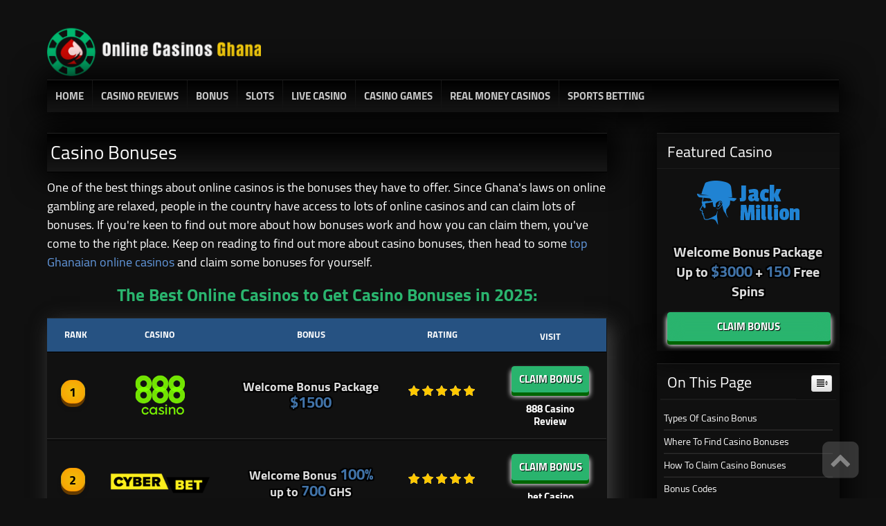

--- FILE ---
content_type: text/html; charset=utf-8
request_url: https://online-casinos-ghana.com/casino-bonuses/
body_size: 60509
content:
<!DOCTYPE html>
<html lang="en-US"><head><meta charset="utf-8"/>
<meta content="width=device-width" name="viewport"/>
<title>All About Online Casino Bonuses - Online Casinos Ghana</title><style id="wpr-usedcss">@media screen and (min-width:992px){#topwidgets{display:none}}#topwidgets h3{color:#fff;text-align:left;margin-left:15px;font-size:15px;margin-bottom:10px}#topwidgets .widget{padding:10px}#topwidgets .widget-2,#topwidgets .featsites h4{display:none!important}#topwidgets figure{margin-bottom:10px}#topwidgets .featsites{padding-top:0;padding-bottom:0}#topwidgets .featsites img.casinologo{width:150px;margin:unset;margin-left:5%}#topwidgets{background:#3e0834}#topwidgets .visbutton{width:25%;position:absolute;top:-2%;left:65%}#topwidgets .hilite{width:100%;padding:10px 0 0 0;font-size:18px;text-align:center}@media screen and (max-width:460px){#topwidgets .hilite{padding:10px 0 0 0}}.wp-block-image{margin:0 0 1em}.wp-block-image img{max-width:100%}.wp-block-image:not(.is-style-rounded) img{border-radius:inherit}.wp-block-image.aligncenter{text-align:center}.wp-block-image .aligncenter{display:table}.wp-block-image .aligncenter{margin-left:auto;margin-right:auto}.wp-block-image figure{margin:0}.has-text-align-center{text-align:center}.aligncenter{clear:both}@font-face{font-display:swap;font-family:"FontAwesome";src:url("../wp-content/plugins/accordion-pro/assets/css/font-awesome/fonts/fontawesome-webfont.eot");src:url("../wp-content/plugins/accordion-pro/assets/css/font-awesome/fonts/fontawesome-webfont.eot") format("embedded-opentype"),url("../wp-content/plugins/accordion-pro/assets/css/font-awesome/fonts/fontawesome-webfont.woff2") format("woff2"),url("../wp-content/plugins/accordion-pro/assets/css/font-awesome/fonts/fontawesome-webfont.woff") format("woff"),url("../wp-content/plugins/accordion-pro/assets/css/font-awesome/fonts/fontawesome-webfont.ttf") format("truetype"),url("../wp-content/plugins/accordion-pro/assets/css/font-awesome/fonts/fontawesome-webfont.svg") format("svg");font-weight:400;font-style:normal}.fa{display:inline-block;font:normal normal normal 14px/1 FontAwesome;font-size:inherit;text-rendering:auto;-webkit-font-smoothing:antialiased;-moz-osx-font-smoothing:grayscale}.fa-lg{font-size:1.33333333em;line-height:.75em;vertical-align:-15%}@-webkit-keyframes fa-spin{0%{-webkit-transform:rotate(0deg);transform:rotate(0deg)}100%{-webkit-transform:rotate(359deg);transform:rotate(359deg)}}@keyframes fa-spin{0%{-webkit-transform:rotate(0deg);transform:rotate(0deg)}100%{-webkit-transform:rotate(359deg);transform:rotate(359deg)}}.fa-stack{position:relative;display:inline-block;width:2em;height:2em;line-height:2em;vertical-align:middle}.fa-stack-1x,.fa-stack-2x{position:absolute;left:0;width:100%;text-align:center}.fa-stack-1x{line-height:inherit}.fa-stack-2x{font-size:2em}.fa-chevron-up:before{content:"\f077"}.fa-square:before{content:"\f0c8"}.wpsm_panel{margin-bottom:20px;background-color:#fff;border:1px solid transparent;border-radius:4px;-webkit-box-shadow:0 1px 1px rgba(0,0,0,.05);box-shadow:0 1px 1px rgba(0,0,0,.05)}.wpsm_panel-body{padding:15px}.wpsm_panel-heading{padding:10px 15px;border-bottom:1px solid transparent;border-top-left-radius:3px;border-top-right-radius:3px}.wpsm_panel-title{margin-top:0;margin-bottom:0;font-size:16px;color:inherit}.wpsm_panel-title>a{color:inherit}.wpsm_panel-group{margin-bottom:20px}.wpsm_panel-group .wpsm_panel{margin-bottom:0;border-radius:4px}.wpsm_panel-group .wpsm_panel+.wpsm_panel{margin-top:5px}.wpsm_panel-group .wpsm_panel-heading{border-bottom:0}.wpsm_panel-group .wpsm_panel-heading+.wpsm_panel-collapse>.wpsm_panel-body{border-top:1px solid #ddd}.wpsm_panel-default{border-color:#ddd}.wpsm_panel-default>.wpsm_panel-heading{color:#333;background-color:#f5f5f5;border-color:#ddd}.wpsm_panel-default>.wpsm_panel-heading+.wpsm_panel-collapse>.wpsm_panel-body{border-top-color:#ddd}.wpsm_panel-group .collapse{display:none}.animated{-webkit-animation-duration:1s;animation-duration:1s;-webkit-animation-fill-mode:both;animation-fill-mode:both}@-webkit-keyframes bounce{0%,20%,53%,80%,100%{-webkit-transition-timing-function:cubic-bezier(.215,.61,.355,1);transition-timing-function:cubic-bezier(.215,.61,.355,1);-webkit-transform:translate3d(0,0,0);transform:translate3d(0,0,0)}40%,43%{-webkit-transition-timing-function:cubic-bezier(.755,.05,.855,.06);transition-timing-function:cubic-bezier(.755,.05,.855,.06);-webkit-transform:translate3d(0,-30px,0);transform:translate3d(0,-30px,0)}70%{-webkit-transition-timing-function:cubic-bezier(.755,.05,.855,.06);transition-timing-function:cubic-bezier(.755,.05,.855,.06);-webkit-transform:translate3d(0,-15px,0);transform:translate3d(0,-15px,0)}90%{-webkit-transform:translate3d(0,-4px,0);transform:translate3d(0,-4px,0)}}@keyframes bounce{0%,20%,53%,80%,100%{-webkit-transition-timing-function:cubic-bezier(.215,.61,.355,1);transition-timing-function:cubic-bezier(.215,.61,.355,1);-webkit-transform:translate3d(0,0,0);-ms-transform:translate3d(0,0,0);transform:translate3d(0,0,0)}40%,43%{-webkit-transition-timing-function:cubic-bezier(.755,.05,.855,.06);transition-timing-function:cubic-bezier(.755,.05,.855,.06);-webkit-transform:translate3d(0,-30px,0);-ms-transform:translate3d(0,-30px,0);transform:translate3d(0,-30px,0)}70%{-webkit-transition-timing-function:cubic-bezier(.755,.05,.855,.06);transition-timing-function:cubic-bezier(.755,.05,.855,.06);-webkit-transform:translate3d(0,-15px,0);-ms-transform:translate3d(0,-15px,0);transform:translate3d(0,-15px,0)}90%{-webkit-transform:translate3d(0,-4px,0);-ms-transform:translate3d(0,-4px,0);transform:translate3d(0,-4px,0)}}@-webkit-keyframes flash{0%,50%,100%{opacity:1}25%,75%{opacity:0}}@keyframes flash{0%,50%,100%{opacity:1}25%,75%{opacity:0}}@-webkit-keyframes pulse{0%{-webkit-transform:scale3d(1,1,1);transform:scale3d(1,1,1)}50%{-webkit-transform:scale3d(1.05,1.05,1.05);transform:scale3d(1.05,1.05,1.05)}100%{-webkit-transform:scale3d(1,1,1);transform:scale3d(1,1,1)}}@keyframes pulse{0%{-webkit-transform:scale3d(1,1,1);-ms-transform:scale3d(1,1,1);transform:scale3d(1,1,1)}50%{-webkit-transform:scale3d(1.05,1.05,1.05);-ms-transform:scale3d(1.05,1.05,1.05);transform:scale3d(1.05,1.05,1.05)}100%{-webkit-transform:scale3d(1,1,1);-ms-transform:scale3d(1,1,1);transform:scale3d(1,1,1)}}@-webkit-keyframes rubberBand{0%{-webkit-transform:scale3d(1,1,1);transform:scale3d(1,1,1)}30%{-webkit-transform:scale3d(1.25,.75,1);transform:scale3d(1.25,.75,1)}40%{-webkit-transform:scale3d(.75,1.25,1);transform:scale3d(.75,1.25,1)}50%{-webkit-transform:scale3d(1.15,.85,1);transform:scale3d(1.15,.85,1)}65%{-webkit-transform:scale3d(.95,1.05,1);transform:scale3d(.95,1.05,1)}75%{-webkit-transform:scale3d(1.05,.95,1);transform:scale3d(1.05,.95,1)}100%{-webkit-transform:scale3d(1,1,1);transform:scale3d(1,1,1)}}@keyframes rubberBand{0%{-webkit-transform:scale3d(1,1,1);-ms-transform:scale3d(1,1,1);transform:scale3d(1,1,1)}30%{-webkit-transform:scale3d(1.25,.75,1);-ms-transform:scale3d(1.25,.75,1);transform:scale3d(1.25,.75,1)}40%{-webkit-transform:scale3d(.75,1.25,1);-ms-transform:scale3d(.75,1.25,1);transform:scale3d(.75,1.25,1)}50%{-webkit-transform:scale3d(1.15,.85,1);-ms-transform:scale3d(1.15,.85,1);transform:scale3d(1.15,.85,1)}65%{-webkit-transform:scale3d(.95,1.05,1);-ms-transform:scale3d(.95,1.05,1);transform:scale3d(.95,1.05,1)}75%{-webkit-transform:scale3d(1.05,.95,1);-ms-transform:scale3d(1.05,.95,1);transform:scale3d(1.05,.95,1)}100%{-webkit-transform:scale3d(1,1,1);-ms-transform:scale3d(1,1,1);transform:scale3d(1,1,1)}}@-webkit-keyframes shake{0%,100%{-webkit-transform:translate3d(0,0,0);transform:translate3d(0,0,0)}10%,30%,50%,70%,90%{-webkit-transform:translate3d(-10px,0,0);transform:translate3d(-10px,0,0)}20%,40%,60%,80%{-webkit-transform:translate3d(10px,0,0);transform:translate3d(10px,0,0)}}@keyframes shake{0%,100%{-webkit-transform:translate3d(0,0,0);-ms-transform:translate3d(0,0,0);transform:translate3d(0,0,0)}10%,30%,50%,70%,90%{-webkit-transform:translate3d(-10px,0,0);-ms-transform:translate3d(-10px,0,0);transform:translate3d(-10px,0,0)}20%,40%,60%,80%{-webkit-transform:translate3d(10px,0,0);-ms-transform:translate3d(10px,0,0);transform:translate3d(10px,0,0)}}@-webkit-keyframes swing{20%{-webkit-transform:rotate3d(0,0,1,15deg);transform:rotate3d(0,0,1,15deg)}40%{-webkit-transform:rotate3d(0,0,1,-10deg);transform:rotate3d(0,0,1,-10deg)}60%{-webkit-transform:rotate3d(0,0,1,5deg);transform:rotate3d(0,0,1,5deg)}80%{-webkit-transform:rotate3d(0,0,1,-5deg);transform:rotate3d(0,0,1,-5deg)}100%{-webkit-transform:rotate3d(0,0,1,0deg);transform:rotate3d(0,0,1,0deg)}}@keyframes swing{20%{-webkit-transform:rotate3d(0,0,1,15deg);-ms-transform:rotate3d(0,0,1,15deg);transform:rotate3d(0,0,1,15deg)}40%{-webkit-transform:rotate3d(0,0,1,-10deg);-ms-transform:rotate3d(0,0,1,-10deg);transform:rotate3d(0,0,1,-10deg)}60%{-webkit-transform:rotate3d(0,0,1,5deg);-ms-transform:rotate3d(0,0,1,5deg);transform:rotate3d(0,0,1,5deg)}80%{-webkit-transform:rotate3d(0,0,1,-5deg);-ms-transform:rotate3d(0,0,1,-5deg);transform:rotate3d(0,0,1,-5deg)}100%{-webkit-transform:rotate3d(0,0,1,0deg);-ms-transform:rotate3d(0,0,1,0deg);transform:rotate3d(0,0,1,0deg)}}@-webkit-keyframes tada{0%{-webkit-transform:scale3d(1,1,1);transform:scale3d(1,1,1)}10%,20%{-webkit-transform:scale3d(.9,.9,.9) rotate3d(0,0,1,-3deg);transform:scale3d(.9,.9,.9) rotate3d(0,0,1,-3deg)}30%,50%,70%,90%{-webkit-transform:scale3d(1.1,1.1,1.1) rotate3d(0,0,1,3deg);transform:scale3d(1.1,1.1,1.1) rotate3d(0,0,1,3deg)}40%,60%,80%{-webkit-transform:scale3d(1.1,1.1,1.1) rotate3d(0,0,1,-3deg);transform:scale3d(1.1,1.1,1.1) rotate3d(0,0,1,-3deg)}100%{-webkit-transform:scale3d(1,1,1);transform:scale3d(1,1,1)}}@keyframes tada{0%{-webkit-transform:scale3d(1,1,1);-ms-transform:scale3d(1,1,1);transform:scale3d(1,1,1)}10%,20%{-webkit-transform:scale3d(.9,.9,.9) rotate3d(0,0,1,-3deg);-ms-transform:scale3d(.9,.9,.9) rotate3d(0,0,1,-3deg);transform:scale3d(.9,.9,.9) rotate3d(0,0,1,-3deg)}30%,50%,70%,90%{-webkit-transform:scale3d(1.1,1.1,1.1) rotate3d(0,0,1,3deg);-ms-transform:scale3d(1.1,1.1,1.1) rotate3d(0,0,1,3deg);transform:scale3d(1.1,1.1,1.1) rotate3d(0,0,1,3deg)}40%,60%,80%{-webkit-transform:scale3d(1.1,1.1,1.1) rotate3d(0,0,1,-3deg);-ms-transform:scale3d(1.1,1.1,1.1) rotate3d(0,0,1,-3deg);transform:scale3d(1.1,1.1,1.1) rotate3d(0,0,1,-3deg)}100%{-webkit-transform:scale3d(1,1,1);-ms-transform:scale3d(1,1,1);transform:scale3d(1,1,1)}}@-webkit-keyframes wobble{0%{-webkit-transform:none;transform:none}15%{-webkit-transform:translate3d(-25%,0,0) rotate3d(0,0,1,-5deg);transform:translate3d(-25%,0,0) rotate3d(0,0,1,-5deg)}30%{-webkit-transform:translate3d(20%,0,0) rotate3d(0,0,1,3deg);transform:translate3d(20%,0,0) rotate3d(0,0,1,3deg)}45%{-webkit-transform:translate3d(-15%,0,0) rotate3d(0,0,1,-3deg);transform:translate3d(-15%,0,0) rotate3d(0,0,1,-3deg)}60%{-webkit-transform:translate3d(10%,0,0) rotate3d(0,0,1,2deg);transform:translate3d(10%,0,0) rotate3d(0,0,1,2deg)}75%{-webkit-transform:translate3d(-5%,0,0) rotate3d(0,0,1,-1deg);transform:translate3d(-5%,0,0) rotate3d(0,0,1,-1deg)}100%{-webkit-transform:none;transform:none}}@keyframes wobble{0%{-webkit-transform:none;-ms-transform:none;transform:none}15%{-webkit-transform:translate3d(-25%,0,0) rotate3d(0,0,1,-5deg);-ms-transform:translate3d(-25%,0,0) rotate3d(0,0,1,-5deg);transform:translate3d(-25%,0,0) rotate3d(0,0,1,-5deg)}30%{-webkit-transform:translate3d(20%,0,0) rotate3d(0,0,1,3deg);-ms-transform:translate3d(20%,0,0) rotate3d(0,0,1,3deg);transform:translate3d(20%,0,0) rotate3d(0,0,1,3deg)}45%{-webkit-transform:translate3d(-15%,0,0) rotate3d(0,0,1,-3deg);-ms-transform:translate3d(-15%,0,0) rotate3d(0,0,1,-3deg);transform:translate3d(-15%,0,0) rotate3d(0,0,1,-3deg)}60%{-webkit-transform:translate3d(10%,0,0) rotate3d(0,0,1,2deg);-ms-transform:translate3d(10%,0,0) rotate3d(0,0,1,2deg);transform:translate3d(10%,0,0) rotate3d(0,0,1,2deg)}75%{-webkit-transform:translate3d(-5%,0,0) rotate3d(0,0,1,-1deg);-ms-transform:translate3d(-5%,0,0) rotate3d(0,0,1,-1deg);transform:translate3d(-5%,0,0) rotate3d(0,0,1,-1deg)}100%{-webkit-transform:none;-ms-transform:none;transform:none}}@-webkit-keyframes bounceIn{0%,20%,40%,60%,80%,100%{-webkit-transition-timing-function:cubic-bezier(.215,.61,.355,1);transition-timing-function:cubic-bezier(.215,.61,.355,1)}0%{opacity:0;-webkit-transform:scale3d(.3,.3,.3);transform:scale3d(.3,.3,.3)}20%{-webkit-transform:scale3d(1.1,1.1,1.1);transform:scale3d(1.1,1.1,1.1)}40%{-webkit-transform:scale3d(.9,.9,.9);transform:scale3d(.9,.9,.9)}60%{opacity:1;-webkit-transform:scale3d(1.03,1.03,1.03);transform:scale3d(1.03,1.03,1.03)}80%{-webkit-transform:scale3d(.97,.97,.97);transform:scale3d(.97,.97,.97)}100%{opacity:1;-webkit-transform:scale3d(1,1,1);transform:scale3d(1,1,1)}}@keyframes bounceIn{0%,20%,40%,60%,80%,100%{-webkit-transition-timing-function:cubic-bezier(.215,.61,.355,1);transition-timing-function:cubic-bezier(.215,.61,.355,1)}0%{opacity:0;-webkit-transform:scale3d(.3,.3,.3);-ms-transform:scale3d(.3,.3,.3);transform:scale3d(.3,.3,.3)}20%{-webkit-transform:scale3d(1.1,1.1,1.1);-ms-transform:scale3d(1.1,1.1,1.1);transform:scale3d(1.1,1.1,1.1)}40%{-webkit-transform:scale3d(.9,.9,.9);-ms-transform:scale3d(.9,.9,.9);transform:scale3d(.9,.9,.9)}60%{opacity:1;-webkit-transform:scale3d(1.03,1.03,1.03);-ms-transform:scale3d(1.03,1.03,1.03);transform:scale3d(1.03,1.03,1.03)}80%{-webkit-transform:scale3d(.97,.97,.97);-ms-transform:scale3d(.97,.97,.97);transform:scale3d(.97,.97,.97)}100%{opacity:1;-webkit-transform:scale3d(1,1,1);-ms-transform:scale3d(1,1,1);transform:scale3d(1,1,1)}}@-webkit-keyframes bounceInDown{0%,60%,75%,90%,100%{-webkit-transition-timing-function:cubic-bezier(.215,.61,.355,1);transition-timing-function:cubic-bezier(.215,.61,.355,1)}0%{opacity:0;-webkit-transform:translate3d(0,-3000px,0);transform:translate3d(0,-3000px,0)}60%{opacity:1;-webkit-transform:translate3d(0,25px,0);transform:translate3d(0,25px,0)}75%{-webkit-transform:translate3d(0,-10px,0);transform:translate3d(0,-10px,0)}90%{-webkit-transform:translate3d(0,5px,0);transform:translate3d(0,5px,0)}100%{-webkit-transform:none;transform:none}}@keyframes bounceInDown{0%,60%,75%,90%,100%{-webkit-transition-timing-function:cubic-bezier(.215,.61,.355,1);transition-timing-function:cubic-bezier(.215,.61,.355,1)}0%{opacity:0;-webkit-transform:translate3d(0,-3000px,0);-ms-transform:translate3d(0,-3000px,0);transform:translate3d(0,-3000px,0)}60%{opacity:1;-webkit-transform:translate3d(0,25px,0);-ms-transform:translate3d(0,25px,0);transform:translate3d(0,25px,0)}75%{-webkit-transform:translate3d(0,-10px,0);-ms-transform:translate3d(0,-10px,0);transform:translate3d(0,-10px,0)}90%{-webkit-transform:translate3d(0,5px,0);-ms-transform:translate3d(0,5px,0);transform:translate3d(0,5px,0)}100%{-webkit-transform:none;-ms-transform:none;transform:none}}@-webkit-keyframes bounceInLeft{0%,60%,75%,90%,100%{-webkit-transition-timing-function:cubic-bezier(.215,.61,.355,1);transition-timing-function:cubic-bezier(.215,.61,.355,1)}0%{opacity:0;-webkit-transform:translate3d(-3000px,0,0);transform:translate3d(-3000px,0,0)}60%{opacity:1;-webkit-transform:translate3d(25px,0,0);transform:translate3d(25px,0,0)}75%{-webkit-transform:translate3d(-10px,0,0);transform:translate3d(-10px,0,0)}90%{-webkit-transform:translate3d(5px,0,0);transform:translate3d(5px,0,0)}100%{-webkit-transform:none;transform:none}}@keyframes bounceInLeft{0%,60%,75%,90%,100%{-webkit-transition-timing-function:cubic-bezier(.215,.61,.355,1);transition-timing-function:cubic-bezier(.215,.61,.355,1)}0%{opacity:0;-webkit-transform:translate3d(-3000px,0,0);-ms-transform:translate3d(-3000px,0,0);transform:translate3d(-3000px,0,0)}60%{opacity:1;-webkit-transform:translate3d(25px,0,0);-ms-transform:translate3d(25px,0,0);transform:translate3d(25px,0,0)}75%{-webkit-transform:translate3d(-10px,0,0);-ms-transform:translate3d(-10px,0,0);transform:translate3d(-10px,0,0)}90%{-webkit-transform:translate3d(5px,0,0);-ms-transform:translate3d(5px,0,0);transform:translate3d(5px,0,0)}100%{-webkit-transform:none;-ms-transform:none;transform:none}}@-webkit-keyframes bounceInRight{0%,60%,75%,90%,100%{-webkit-transition-timing-function:cubic-bezier(.215,.61,.355,1);transition-timing-function:cubic-bezier(.215,.61,.355,1)}0%{opacity:0;-webkit-transform:translate3d(3000px,0,0);transform:translate3d(3000px,0,0)}60%{opacity:1;-webkit-transform:translate3d(-25px,0,0);transform:translate3d(-25px,0,0)}75%{-webkit-transform:translate3d(10px,0,0);transform:translate3d(10px,0,0)}90%{-webkit-transform:translate3d(-5px,0,0);transform:translate3d(-5px,0,0)}100%{-webkit-transform:none;transform:none}}@keyframes bounceInRight{0%,60%,75%,90%,100%{-webkit-transition-timing-function:cubic-bezier(.215,.61,.355,1);transition-timing-function:cubic-bezier(.215,.61,.355,1)}0%{opacity:0;-webkit-transform:translate3d(3000px,0,0);-ms-transform:translate3d(3000px,0,0);transform:translate3d(3000px,0,0)}60%{opacity:1;-webkit-transform:translate3d(-25px,0,0);-ms-transform:translate3d(-25px,0,0);transform:translate3d(-25px,0,0)}75%{-webkit-transform:translate3d(10px,0,0);-ms-transform:translate3d(10px,0,0);transform:translate3d(10px,0,0)}90%{-webkit-transform:translate3d(-5px,0,0);-ms-transform:translate3d(-5px,0,0);transform:translate3d(-5px,0,0)}100%{-webkit-transform:none;-ms-transform:none;transform:none}}@-webkit-keyframes bounceInUp{0%,60%,75%,90%,100%{-webkit-transition-timing-function:cubic-bezier(.215,.61,.355,1);transition-timing-function:cubic-bezier(.215,.61,.355,1)}0%{opacity:0;-webkit-transform:translate3d(0,3000px,0);transform:translate3d(0,3000px,0)}60%{opacity:1;-webkit-transform:translate3d(0,-20px,0);transform:translate3d(0,-20px,0)}75%{-webkit-transform:translate3d(0,10px,0);transform:translate3d(0,10px,0)}90%{-webkit-transform:translate3d(0,-5px,0);transform:translate3d(0,-5px,0)}100%{-webkit-transform:translate3d(0,0,0);transform:translate3d(0,0,0)}}@keyframes bounceInUp{0%,60%,75%,90%,100%{-webkit-transition-timing-function:cubic-bezier(.215,.61,.355,1);transition-timing-function:cubic-bezier(.215,.61,.355,1)}0%{opacity:0;-webkit-transform:translate3d(0,3000px,0);-ms-transform:translate3d(0,3000px,0);transform:translate3d(0,3000px,0)}60%{opacity:1;-webkit-transform:translate3d(0,-20px,0);-ms-transform:translate3d(0,-20px,0);transform:translate3d(0,-20px,0)}75%{-webkit-transform:translate3d(0,10px,0);-ms-transform:translate3d(0,10px,0);transform:translate3d(0,10px,0)}90%{-webkit-transform:translate3d(0,-5px,0);-ms-transform:translate3d(0,-5px,0);transform:translate3d(0,-5px,0)}100%{-webkit-transform:translate3d(0,0,0);-ms-transform:translate3d(0,0,0);transform:translate3d(0,0,0)}}@-webkit-keyframes bounceOut{20%{-webkit-transform:scale3d(.9,.9,.9);transform:scale3d(.9,.9,.9)}50%,55%{opacity:1;-webkit-transform:scale3d(1.1,1.1,1.1);transform:scale3d(1.1,1.1,1.1)}100%{opacity:0;-webkit-transform:scale3d(.3,.3,.3);transform:scale3d(.3,.3,.3)}}@keyframes bounceOut{20%{-webkit-transform:scale3d(.9,.9,.9);-ms-transform:scale3d(.9,.9,.9);transform:scale3d(.9,.9,.9)}50%,55%{opacity:1;-webkit-transform:scale3d(1.1,1.1,1.1);-ms-transform:scale3d(1.1,1.1,1.1);transform:scale3d(1.1,1.1,1.1)}100%{opacity:0;-webkit-transform:scale3d(.3,.3,.3);-ms-transform:scale3d(.3,.3,.3);transform:scale3d(.3,.3,.3)}}@-webkit-keyframes bounceOutDown{20%{-webkit-transform:translate3d(0,10px,0);transform:translate3d(0,10px,0)}40%,45%{opacity:1;-webkit-transform:translate3d(0,-20px,0);transform:translate3d(0,-20px,0)}100%{opacity:0;-webkit-transform:translate3d(0,2000px,0);transform:translate3d(0,2000px,0)}}@keyframes bounceOutDown{20%{-webkit-transform:translate3d(0,10px,0);-ms-transform:translate3d(0,10px,0);transform:translate3d(0,10px,0)}40%,45%{opacity:1;-webkit-transform:translate3d(0,-20px,0);-ms-transform:translate3d(0,-20px,0);transform:translate3d(0,-20px,0)}100%{opacity:0;-webkit-transform:translate3d(0,2000px,0);-ms-transform:translate3d(0,2000px,0);transform:translate3d(0,2000px,0)}}@-webkit-keyframes bounceOutLeft{20%{opacity:1;-webkit-transform:translate3d(20px,0,0);transform:translate3d(20px,0,0)}100%{opacity:0;-webkit-transform:translate3d(-2000px,0,0);transform:translate3d(-2000px,0,0)}}@keyframes bounceOutLeft{20%{opacity:1;-webkit-transform:translate3d(20px,0,0);-ms-transform:translate3d(20px,0,0);transform:translate3d(20px,0,0)}100%{opacity:0;-webkit-transform:translate3d(-2000px,0,0);-ms-transform:translate3d(-2000px,0,0);transform:translate3d(-2000px,0,0)}}@-webkit-keyframes bounceOutRight{20%{opacity:1;-webkit-transform:translate3d(-20px,0,0);transform:translate3d(-20px,0,0)}100%{opacity:0;-webkit-transform:translate3d(2000px,0,0);transform:translate3d(2000px,0,0)}}@keyframes bounceOutRight{20%{opacity:1;-webkit-transform:translate3d(-20px,0,0);-ms-transform:translate3d(-20px,0,0);transform:translate3d(-20px,0,0)}100%{opacity:0;-webkit-transform:translate3d(2000px,0,0);-ms-transform:translate3d(2000px,0,0);transform:translate3d(2000px,0,0)}}@-webkit-keyframes bounceOutUp{20%{-webkit-transform:translate3d(0,-10px,0);transform:translate3d(0,-10px,0)}40%,45%{opacity:1;-webkit-transform:translate3d(0,20px,0);transform:translate3d(0,20px,0)}100%{opacity:0;-webkit-transform:translate3d(0,-2000px,0);transform:translate3d(0,-2000px,0)}}@keyframes bounceOutUp{20%{-webkit-transform:translate3d(0,-10px,0);-ms-transform:translate3d(0,-10px,0);transform:translate3d(0,-10px,0)}40%,45%{opacity:1;-webkit-transform:translate3d(0,20px,0);-ms-transform:translate3d(0,20px,0);transform:translate3d(0,20px,0)}100%{opacity:0;-webkit-transform:translate3d(0,-2000px,0);-ms-transform:translate3d(0,-2000px,0);transform:translate3d(0,-2000px,0)}}@-webkit-keyframes fadeIn{0%{opacity:0}100%{opacity:1}}@keyframes fadeIn{0%{opacity:0}100%{opacity:1}}@-webkit-keyframes fadeInDown{0%{opacity:0;-webkit-transform:translate3d(0,-100%,0);transform:translate3d(0,-100%,0)}100%{opacity:1;-webkit-transform:none;transform:none}}@keyframes fadeInDown{0%{opacity:0;-webkit-transform:translate3d(0,-100%,0);-ms-transform:translate3d(0,-100%,0);transform:translate3d(0,-100%,0)}100%{opacity:1;-webkit-transform:none;-ms-transform:none;transform:none}}@-webkit-keyframes fadeInDownBig{0%{opacity:0;-webkit-transform:translate3d(0,-2000px,0);transform:translate3d(0,-2000px,0)}100%{opacity:1;-webkit-transform:none;transform:none}}@keyframes fadeInDownBig{0%{opacity:0;-webkit-transform:translate3d(0,-2000px,0);-ms-transform:translate3d(0,-2000px,0);transform:translate3d(0,-2000px,0)}100%{opacity:1;-webkit-transform:none;-ms-transform:none;transform:none}}@-webkit-keyframes fadeInLeft{0%{opacity:0;-webkit-transform:translate3d(-100%,0,0);transform:translate3d(-100%,0,0)}100%{opacity:1;-webkit-transform:none;transform:none}}@keyframes fadeInLeft{0%{opacity:0;-webkit-transform:translate3d(-100%,0,0);-ms-transform:translate3d(-100%,0,0);transform:translate3d(-100%,0,0)}100%{opacity:1;-webkit-transform:none;-ms-transform:none;transform:none}}.fadeInLeft{-webkit-animation-name:fadeInLeft;animation-name:fadeInLeft}@-webkit-keyframes fadeInLeftBig{0%{opacity:0;-webkit-transform:translate3d(-2000px,0,0);transform:translate3d(-2000px,0,0)}100%{opacity:1;-webkit-transform:none;transform:none}}@keyframes fadeInLeftBig{0%{opacity:0;-webkit-transform:translate3d(-2000px,0,0);-ms-transform:translate3d(-2000px,0,0);transform:translate3d(-2000px,0,0)}100%{opacity:1;-webkit-transform:none;-ms-transform:none;transform:none}}@-webkit-keyframes fadeInRight{0%{opacity:0;-webkit-transform:translate3d(100%,0,0);transform:translate3d(100%,0,0)}100%{opacity:1;-webkit-transform:none;transform:none}}@keyframes fadeInRight{0%{opacity:0;-webkit-transform:translate3d(100%,0,0);-ms-transform:translate3d(100%,0,0);transform:translate3d(100%,0,0)}100%{opacity:1;-webkit-transform:none;-ms-transform:none;transform:none}}@-webkit-keyframes fadeInRightBig{0%{opacity:0;-webkit-transform:translate3d(2000px,0,0);transform:translate3d(2000px,0,0)}100%{opacity:1;-webkit-transform:none;transform:none}}@keyframes fadeInRightBig{0%{opacity:0;-webkit-transform:translate3d(2000px,0,0);-ms-transform:translate3d(2000px,0,0);transform:translate3d(2000px,0,0)}100%{opacity:1;-webkit-transform:none;-ms-transform:none;transform:none}}@-webkit-keyframes fadeInUp{0%{opacity:0;-webkit-transform:translate3d(0,100%,0);transform:translate3d(0,100%,0)}100%{opacity:1;-webkit-transform:none;transform:none}}@keyframes fadeInUp{0%{opacity:0;-webkit-transform:translate3d(0,100%,0);-ms-transform:translate3d(0,100%,0);transform:translate3d(0,100%,0)}100%{opacity:1;-webkit-transform:none;-ms-transform:none;transform:none}}@-webkit-keyframes fadeInUpBig{0%{opacity:0;-webkit-transform:translate3d(0,2000px,0);transform:translate3d(0,2000px,0)}100%{opacity:1;-webkit-transform:none;transform:none}}@keyframes fadeInUpBig{0%{opacity:0;-webkit-transform:translate3d(0,2000px,0);-ms-transform:translate3d(0,2000px,0);transform:translate3d(0,2000px,0)}100%{opacity:1;-webkit-transform:none;-ms-transform:none;transform:none}}@-webkit-keyframes fadeOut{0%{opacity:1}100%{opacity:0}}@keyframes fadeOut{0%{opacity:1}100%{opacity:0}}@-webkit-keyframes fadeOutDown{0%{opacity:1}100%{opacity:0;-webkit-transform:translate3d(0,100%,0);transform:translate3d(0,100%,0)}}@keyframes fadeOutDown{0%{opacity:1}100%{opacity:0;-webkit-transform:translate3d(0,100%,0);-ms-transform:translate3d(0,100%,0);transform:translate3d(0,100%,0)}}@-webkit-keyframes fadeOutDownBig{0%{opacity:1}100%{opacity:0;-webkit-transform:translate3d(0,2000px,0);transform:translate3d(0,2000px,0)}}@keyframes fadeOutDownBig{0%{opacity:1}100%{opacity:0;-webkit-transform:translate3d(0,2000px,0);-ms-transform:translate3d(0,2000px,0);transform:translate3d(0,2000px,0)}}@-webkit-keyframes fadeOutLeft{0%{opacity:1}100%{opacity:0;-webkit-transform:translate3d(-100%,0,0);transform:translate3d(-100%,0,0)}}@keyframes fadeOutLeft{0%{opacity:1}100%{opacity:0;-webkit-transform:translate3d(-100%,0,0);-ms-transform:translate3d(-100%,0,0);transform:translate3d(-100%,0,0)}}@-webkit-keyframes fadeOutLeftBig{0%{opacity:1}100%{opacity:0;-webkit-transform:translate3d(-2000px,0,0);transform:translate3d(-2000px,0,0)}}@keyframes fadeOutLeftBig{0%{opacity:1}100%{opacity:0;-webkit-transform:translate3d(-2000px,0,0);-ms-transform:translate3d(-2000px,0,0);transform:translate3d(-2000px,0,0)}}@-webkit-keyframes fadeOutRight{0%{opacity:1}100%{opacity:0;-webkit-transform:translate3d(100%,0,0);transform:translate3d(100%,0,0)}}@keyframes fadeOutRight{0%{opacity:1}100%{opacity:0;-webkit-transform:translate3d(100%,0,0);-ms-transform:translate3d(100%,0,0);transform:translate3d(100%,0,0)}}@-webkit-keyframes fadeOutRightBig{0%{opacity:1}100%{opacity:0;-webkit-transform:translate3d(2000px,0,0);transform:translate3d(2000px,0,0)}}@keyframes fadeOutRightBig{0%{opacity:1}100%{opacity:0;-webkit-transform:translate3d(2000px,0,0);-ms-transform:translate3d(2000px,0,0);transform:translate3d(2000px,0,0)}}@-webkit-keyframes fadeOutUp{0%{opacity:1}100%{opacity:0;-webkit-transform:translate3d(0,-100%,0);transform:translate3d(0,-100%,0)}}@keyframes fadeOutUp{0%{opacity:1}100%{opacity:0;-webkit-transform:translate3d(0,-100%,0);-ms-transform:translate3d(0,-100%,0);transform:translate3d(0,-100%,0)}}@-webkit-keyframes fadeOutUpBig{0%{opacity:1}100%{opacity:0;-webkit-transform:translate3d(0,-2000px,0);transform:translate3d(0,-2000px,0)}}@keyframes fadeOutUpBig{0%{opacity:1}100%{opacity:0;-webkit-transform:translate3d(0,-2000px,0);-ms-transform:translate3d(0,-2000px,0);transform:translate3d(0,-2000px,0)}}@-webkit-keyframes flip{0%{-webkit-transform:perspective(400px) rotate3d(0,1,0,-360deg);transform:perspective(400px) rotate3d(0,1,0,-360deg);-webkit-animation-timing-function:ease-out;animation-timing-function:ease-out}40%{-webkit-transform:perspective(400px) translate3d(0,0,150px) rotate3d(0,1,0,-190deg);transform:perspective(400px) translate3d(0,0,150px) rotate3d(0,1,0,-190deg);-webkit-animation-timing-function:ease-out;animation-timing-function:ease-out}50%{-webkit-transform:perspective(400px) translate3d(0,0,150px) rotate3d(0,1,0,-170deg);transform:perspective(400px) translate3d(0,0,150px) rotate3d(0,1,0,-170deg);-webkit-animation-timing-function:ease-in;animation-timing-function:ease-in}80%{-webkit-transform:perspective(400px) scale3d(.95,.95,.95);transform:perspective(400px) scale3d(.95,.95,.95);-webkit-animation-timing-function:ease-in;animation-timing-function:ease-in}100%{-webkit-transform:perspective(400px);transform:perspective(400px);-webkit-animation-timing-function:ease-in;animation-timing-function:ease-in}}@keyframes flip{0%{-webkit-transform:perspective(400px) rotate3d(0,1,0,-360deg);-ms-transform:perspective(400px) rotate3d(0,1,0,-360deg);transform:perspective(400px) rotate3d(0,1,0,-360deg);-webkit-animation-timing-function:ease-out;animation-timing-function:ease-out}40%{-webkit-transform:perspective(400px) translate3d(0,0,150px) rotate3d(0,1,0,-190deg);-ms-transform:perspective(400px) translate3d(0,0,150px) rotate3d(0,1,0,-190deg);transform:perspective(400px) translate3d(0,0,150px) rotate3d(0,1,0,-190deg);-webkit-animation-timing-function:ease-out;animation-timing-function:ease-out}50%{-webkit-transform:perspective(400px) translate3d(0,0,150px) rotate3d(0,1,0,-170deg);-ms-transform:perspective(400px) translate3d(0,0,150px) rotate3d(0,1,0,-170deg);transform:perspective(400px) translate3d(0,0,150px) rotate3d(0,1,0,-170deg);-webkit-animation-timing-function:ease-in;animation-timing-function:ease-in}80%{-webkit-transform:perspective(400px) scale3d(.95,.95,.95);-ms-transform:perspective(400px) scale3d(.95,.95,.95);transform:perspective(400px) scale3d(.95,.95,.95);-webkit-animation-timing-function:ease-in;animation-timing-function:ease-in}100%{-webkit-transform:perspective(400px);-ms-transform:perspective(400px);transform:perspective(400px);-webkit-animation-timing-function:ease-in;animation-timing-function:ease-in}}@-webkit-keyframes flipInX{0%{-webkit-transform:perspective(400px) rotate3d(1,0,0,90deg);transform:perspective(400px) rotate3d(1,0,0,90deg);-webkit-transition-timing-function:ease-in;transition-timing-function:ease-in;opacity:0}40%{-webkit-transform:perspective(400px) rotate3d(1,0,0,-20deg);transform:perspective(400px) rotate3d(1,0,0,-20deg);-webkit-transition-timing-function:ease-in;transition-timing-function:ease-in}60%{-webkit-transform:perspective(400px) rotate3d(1,0,0,10deg);transform:perspective(400px) rotate3d(1,0,0,10deg);opacity:1}80%{-webkit-transform:perspective(400px) rotate3d(1,0,0,-5deg);transform:perspective(400px) rotate3d(1,0,0,-5deg)}100%{-webkit-transform:perspective(400px);transform:perspective(400px)}}@keyframes flipInX{0%{-webkit-transform:perspective(400px) rotate3d(1,0,0,90deg);-ms-transform:perspective(400px) rotate3d(1,0,0,90deg);transform:perspective(400px) rotate3d(1,0,0,90deg);-webkit-transition-timing-function:ease-in;transition-timing-function:ease-in;opacity:0}40%{-webkit-transform:perspective(400px) rotate3d(1,0,0,-20deg);-ms-transform:perspective(400px) rotate3d(1,0,0,-20deg);transform:perspective(400px) rotate3d(1,0,0,-20deg);-webkit-transition-timing-function:ease-in;transition-timing-function:ease-in}60%{-webkit-transform:perspective(400px) rotate3d(1,0,0,10deg);-ms-transform:perspective(400px) rotate3d(1,0,0,10deg);transform:perspective(400px) rotate3d(1,0,0,10deg);opacity:1}80%{-webkit-transform:perspective(400px) rotate3d(1,0,0,-5deg);-ms-transform:perspective(400px) rotate3d(1,0,0,-5deg);transform:perspective(400px) rotate3d(1,0,0,-5deg)}100%{-webkit-transform:perspective(400px);-ms-transform:perspective(400px);transform:perspective(400px)}}@-webkit-keyframes flipInY{0%{-webkit-transform:perspective(400px) rotate3d(0,1,0,90deg);transform:perspective(400px) rotate3d(0,1,0,90deg);-webkit-transition-timing-function:ease-in;transition-timing-function:ease-in;opacity:0}40%{-webkit-transform:perspective(400px) rotate3d(0,1,0,-20deg);transform:perspective(400px) rotate3d(0,1,0,-20deg);-webkit-transition-timing-function:ease-in;transition-timing-function:ease-in}60%{-webkit-transform:perspective(400px) rotate3d(0,1,0,10deg);transform:perspective(400px) rotate3d(0,1,0,10deg);opacity:1}80%{-webkit-transform:perspective(400px) rotate3d(0,1,0,-5deg);transform:perspective(400px) rotate3d(0,1,0,-5deg)}100%{-webkit-transform:perspective(400px);transform:perspective(400px)}}@keyframes flipInY{0%{-webkit-transform:perspective(400px) rotate3d(0,1,0,90deg);-ms-transform:perspective(400px) rotate3d(0,1,0,90deg);transform:perspective(400px) rotate3d(0,1,0,90deg);-webkit-transition-timing-function:ease-in;transition-timing-function:ease-in;opacity:0}40%{-webkit-transform:perspective(400px) rotate3d(0,1,0,-20deg);-ms-transform:perspective(400px) rotate3d(0,1,0,-20deg);transform:perspective(400px) rotate3d(0,1,0,-20deg);-webkit-transition-timing-function:ease-in;transition-timing-function:ease-in}60%{-webkit-transform:perspective(400px) rotate3d(0,1,0,10deg);-ms-transform:perspective(400px) rotate3d(0,1,0,10deg);transform:perspective(400px) rotate3d(0,1,0,10deg);opacity:1}80%{-webkit-transform:perspective(400px) rotate3d(0,1,0,-5deg);-ms-transform:perspective(400px) rotate3d(0,1,0,-5deg);transform:perspective(400px) rotate3d(0,1,0,-5deg)}100%{-webkit-transform:perspective(400px);-ms-transform:perspective(400px);transform:perspective(400px)}}@-webkit-keyframes flipOutX{0%{-webkit-transform:perspective(400px);transform:perspective(400px)}30%{-webkit-transform:perspective(400px) rotate3d(1,0,0,-20deg);transform:perspective(400px) rotate3d(1,0,0,-20deg);opacity:1}100%{-webkit-transform:perspective(400px) rotate3d(1,0,0,90deg);transform:perspective(400px) rotate3d(1,0,0,90deg);opacity:0}}@keyframes flipOutX{0%{-webkit-transform:perspective(400px);-ms-transform:perspective(400px);transform:perspective(400px)}30%{-webkit-transform:perspective(400px) rotate3d(1,0,0,-20deg);-ms-transform:perspective(400px) rotate3d(1,0,0,-20deg);transform:perspective(400px) rotate3d(1,0,0,-20deg);opacity:1}100%{-webkit-transform:perspective(400px) rotate3d(1,0,0,90deg);-ms-transform:perspective(400px) rotate3d(1,0,0,90deg);transform:perspective(400px) rotate3d(1,0,0,90deg);opacity:0}}@-webkit-keyframes flipOutY{0%{-webkit-transform:perspective(400px);transform:perspective(400px)}30%{-webkit-transform:perspective(400px) rotate3d(0,1,0,-15deg);transform:perspective(400px) rotate3d(0,1,0,-15deg);opacity:1}100%{-webkit-transform:perspective(400px) rotate3d(0,1,0,90deg);transform:perspective(400px) rotate3d(0,1,0,90deg);opacity:0}}@keyframes flipOutY{0%{-webkit-transform:perspective(400px);-ms-transform:perspective(400px);transform:perspective(400px)}30%{-webkit-transform:perspective(400px) rotate3d(0,1,0,-15deg);-ms-transform:perspective(400px) rotate3d(0,1,0,-15deg);transform:perspective(400px) rotate3d(0,1,0,-15deg);opacity:1}100%{-webkit-transform:perspective(400px) rotate3d(0,1,0,90deg);-ms-transform:perspective(400px) rotate3d(0,1,0,90deg);transform:perspective(400px) rotate3d(0,1,0,90deg);opacity:0}}@-webkit-keyframes lightSpeedIn{0%{-webkit-transform:translate3d(100%,0,0) skewX(-30deg);transform:translate3d(100%,0,0) skewX(-30deg);opacity:0}60%{-webkit-transform:skewX(20deg);transform:skewX(20deg);opacity:1}80%{-webkit-transform:skewX(-5deg);transform:skewX(-5deg);opacity:1}100%{-webkit-transform:none;transform:none;opacity:1}}@keyframes lightSpeedIn{0%{-webkit-transform:translate3d(100%,0,0) skewX(-30deg);-ms-transform:translate3d(100%,0,0) skewX(-30deg);transform:translate3d(100%,0,0) skewX(-30deg);opacity:0}60%{-webkit-transform:skewX(20deg);-ms-transform:skewX(20deg);transform:skewX(20deg);opacity:1}80%{-webkit-transform:skewX(-5deg);-ms-transform:skewX(-5deg);transform:skewX(-5deg);opacity:1}100%{-webkit-transform:none;-ms-transform:none;transform:none;opacity:1}}@-webkit-keyframes lightSpeedOut{0%{opacity:1}100%{-webkit-transform:translate3d(100%,0,0) skewX(30deg);transform:translate3d(100%,0,0) skewX(30deg);opacity:0}}@keyframes lightSpeedOut{0%{opacity:1}100%{-webkit-transform:translate3d(100%,0,0) skewX(30deg);-ms-transform:translate3d(100%,0,0) skewX(30deg);transform:translate3d(100%,0,0) skewX(30deg);opacity:0}}@-webkit-keyframes rotateIn{0%{-webkit-transform-origin:center;transform-origin:center;-webkit-transform:rotate3d(0,0,1,-200deg);transform:rotate3d(0,0,1,-200deg);opacity:0}100%{-webkit-transform-origin:center;transform-origin:center;-webkit-transform:none;transform:none;opacity:1}}@keyframes rotateIn{0%{-webkit-transform-origin:center;-ms-transform-origin:center;transform-origin:center;-webkit-transform:rotate3d(0,0,1,-200deg);-ms-transform:rotate3d(0,0,1,-200deg);transform:rotate3d(0,0,1,-200deg);opacity:0}100%{-webkit-transform-origin:center;-ms-transform-origin:center;transform-origin:center;-webkit-transform:none;-ms-transform:none;transform:none;opacity:1}}@-webkit-keyframes rotateInDownLeft{0%{-webkit-transform-origin:left bottom;transform-origin:left bottom;-webkit-transform:rotate3d(0,0,1,-45deg);transform:rotate3d(0,0,1,-45deg);opacity:0}100%{-webkit-transform-origin:left bottom;transform-origin:left bottom;-webkit-transform:none;transform:none;opacity:1}}@keyframes rotateInDownLeft{0%{-webkit-transform-origin:left bottom;-ms-transform-origin:left bottom;transform-origin:left bottom;-webkit-transform:rotate3d(0,0,1,-45deg);-ms-transform:rotate3d(0,0,1,-45deg);transform:rotate3d(0,0,1,-45deg);opacity:0}100%{-webkit-transform-origin:left bottom;-ms-transform-origin:left bottom;transform-origin:left bottom;-webkit-transform:none;-ms-transform:none;transform:none;opacity:1}}@-webkit-keyframes rotateInDownRight{0%{-webkit-transform-origin:right bottom;transform-origin:right bottom;-webkit-transform:rotate3d(0,0,1,45deg);transform:rotate3d(0,0,1,45deg);opacity:0}100%{-webkit-transform-origin:right bottom;transform-origin:right bottom;-webkit-transform:none;transform:none;opacity:1}}@keyframes rotateInDownRight{0%{-webkit-transform-origin:right bottom;-ms-transform-origin:right bottom;transform-origin:right bottom;-webkit-transform:rotate3d(0,0,1,45deg);-ms-transform:rotate3d(0,0,1,45deg);transform:rotate3d(0,0,1,45deg);opacity:0}100%{-webkit-transform-origin:right bottom;-ms-transform-origin:right bottom;transform-origin:right bottom;-webkit-transform:none;-ms-transform:none;transform:none;opacity:1}}@-webkit-keyframes rotateInUpLeft{0%{-webkit-transform-origin:left bottom;transform-origin:left bottom;-webkit-transform:rotate3d(0,0,1,45deg);transform:rotate3d(0,0,1,45deg);opacity:0}100%{-webkit-transform-origin:left bottom;transform-origin:left bottom;-webkit-transform:none;transform:none;opacity:1}}@keyframes rotateInUpLeft{0%{-webkit-transform-origin:left bottom;-ms-transform-origin:left bottom;transform-origin:left bottom;-webkit-transform:rotate3d(0,0,1,45deg);-ms-transform:rotate3d(0,0,1,45deg);transform:rotate3d(0,0,1,45deg);opacity:0}100%{-webkit-transform-origin:left bottom;-ms-transform-origin:left bottom;transform-origin:left bottom;-webkit-transform:none;-ms-transform:none;transform:none;opacity:1}}@-webkit-keyframes rotateInUpRight{0%{-webkit-transform-origin:right bottom;transform-origin:right bottom;-webkit-transform:rotate3d(0,0,1,-90deg);transform:rotate3d(0,0,1,-90deg);opacity:0}100%{-webkit-transform-origin:right bottom;transform-origin:right bottom;-webkit-transform:none;transform:none;opacity:1}}@keyframes rotateInUpRight{0%{-webkit-transform-origin:right bottom;-ms-transform-origin:right bottom;transform-origin:right bottom;-webkit-transform:rotate3d(0,0,1,-90deg);-ms-transform:rotate3d(0,0,1,-90deg);transform:rotate3d(0,0,1,-90deg);opacity:0}100%{-webkit-transform-origin:right bottom;-ms-transform-origin:right bottom;transform-origin:right bottom;-webkit-transform:none;-ms-transform:none;transform:none;opacity:1}}@-webkit-keyframes rotateOut{0%{-webkit-transform-origin:center;transform-origin:center;opacity:1}100%{-webkit-transform-origin:center;transform-origin:center;-webkit-transform:rotate3d(0,0,1,200deg);transform:rotate3d(0,0,1,200deg);opacity:0}}@keyframes rotateOut{0%{-webkit-transform-origin:center;-ms-transform-origin:center;transform-origin:center;opacity:1}100%{-webkit-transform-origin:center;-ms-transform-origin:center;transform-origin:center;-webkit-transform:rotate3d(0,0,1,200deg);-ms-transform:rotate3d(0,0,1,200deg);transform:rotate3d(0,0,1,200deg);opacity:0}}@-webkit-keyframes rotateOutDownLeft{0%{-webkit-transform-origin:left bottom;transform-origin:left bottom;opacity:1}100%{-webkit-transform-origin:left bottom;transform-origin:left bottom;-webkit-transform:rotate(0,0,1,45deg);transform:rotate(0,0,1,45deg);opacity:0}}@keyframes rotateOutDownLeft{0%{-webkit-transform-origin:left bottom;-ms-transform-origin:left bottom;transform-origin:left bottom;opacity:1}100%{-webkit-transform-origin:left bottom;-ms-transform-origin:left bottom;transform-origin:left bottom;-webkit-transform:rotate(0,0,1,45deg);-ms-transform:rotate(0,0,1,45deg);transform:rotate(0,0,1,45deg);opacity:0}}@-webkit-keyframes rotateOutDownRight{0%{-webkit-transform-origin:right bottom;transform-origin:right bottom;opacity:1}100%{-webkit-transform-origin:right bottom;transform-origin:right bottom;-webkit-transform:rotate3d(0,0,1,-45deg);transform:rotate3d(0,0,1,-45deg);opacity:0}}@keyframes rotateOutDownRight{0%{-webkit-transform-origin:right bottom;-ms-transform-origin:right bottom;transform-origin:right bottom;opacity:1}100%{-webkit-transform-origin:right bottom;-ms-transform-origin:right bottom;transform-origin:right bottom;-webkit-transform:rotate3d(0,0,1,-45deg);-ms-transform:rotate3d(0,0,1,-45deg);transform:rotate3d(0,0,1,-45deg);opacity:0}}@-webkit-keyframes rotateOutUpLeft{0%{-webkit-transform-origin:left bottom;transform-origin:left bottom;opacity:1}100%{-webkit-transform-origin:left bottom;transform-origin:left bottom;-webkit-transform:rotate3d(0,0,1,-45deg);transform:rotate3d(0,0,1,-45deg);opacity:0}}@keyframes rotateOutUpLeft{0%{-webkit-transform-origin:left bottom;-ms-transform-origin:left bottom;transform-origin:left bottom;opacity:1}100%{-webkit-transform-origin:left bottom;-ms-transform-origin:left bottom;transform-origin:left bottom;-webkit-transform:rotate3d(0,0,1,-45deg);-ms-transform:rotate3d(0,0,1,-45deg);transform:rotate3d(0,0,1,-45deg);opacity:0}}@-webkit-keyframes rotateOutUpRight{0%{-webkit-transform-origin:right bottom;transform-origin:right bottom;opacity:1}100%{-webkit-transform-origin:right bottom;transform-origin:right bottom;-webkit-transform:rotate3d(0,0,1,90deg);transform:rotate3d(0,0,1,90deg);opacity:0}}@keyframes rotateOutUpRight{0%{-webkit-transform-origin:right bottom;-ms-transform-origin:right bottom;transform-origin:right bottom;opacity:1}100%{-webkit-transform-origin:right bottom;-ms-transform-origin:right bottom;transform-origin:right bottom;-webkit-transform:rotate3d(0,0,1,90deg);-ms-transform:rotate3d(0,0,1,90deg);transform:rotate3d(0,0,1,90deg);opacity:0}}@-webkit-keyframes hinge{0%{-webkit-transform-origin:top left;transform-origin:top left;-webkit-animation-timing-function:ease-in-out;animation-timing-function:ease-in-out}20%,60%{-webkit-transform:rotate3d(0,0,1,80deg);transform:rotate3d(0,0,1,80deg);-webkit-transform-origin:top left;transform-origin:top left;-webkit-animation-timing-function:ease-in-out;animation-timing-function:ease-in-out}40%,80%{-webkit-transform:rotate3d(0,0,1,60deg);transform:rotate3d(0,0,1,60deg);-webkit-transform-origin:top left;transform-origin:top left;-webkit-animation-timing-function:ease-in-out;animation-timing-function:ease-in-out;opacity:1}100%{-webkit-transform:translate3d(0,700px,0);transform:translate3d(0,700px,0);opacity:0}}@keyframes hinge{0%{-webkit-transform-origin:top left;-ms-transform-origin:top left;transform-origin:top left;-webkit-animation-timing-function:ease-in-out;animation-timing-function:ease-in-out}20%,60%{-webkit-transform:rotate3d(0,0,1,80deg);-ms-transform:rotate3d(0,0,1,80deg);transform:rotate3d(0,0,1,80deg);-webkit-transform-origin:top left;-ms-transform-origin:top left;transform-origin:top left;-webkit-animation-timing-function:ease-in-out;animation-timing-function:ease-in-out}40%,80%{-webkit-transform:rotate3d(0,0,1,60deg);-ms-transform:rotate3d(0,0,1,60deg);transform:rotate3d(0,0,1,60deg);-webkit-transform-origin:top left;-ms-transform-origin:top left;transform-origin:top left;-webkit-animation-timing-function:ease-in-out;animation-timing-function:ease-in-out;opacity:1}100%{-webkit-transform:translate3d(0,700px,0);-ms-transform:translate3d(0,700px,0);transform:translate3d(0,700px,0);opacity:0}}@-webkit-keyframes rollIn{0%{opacity:0;-webkit-transform:translate3d(-100%,0,0) rotate3d(0,0,1,-120deg);transform:translate3d(-100%,0,0) rotate3d(0,0,1,-120deg)}100%{opacity:1;-webkit-transform:none;transform:none}}@keyframes rollIn{0%{opacity:0;-webkit-transform:translate3d(-100%,0,0) rotate3d(0,0,1,-120deg);-ms-transform:translate3d(-100%,0,0) rotate3d(0,0,1,-120deg);transform:translate3d(-100%,0,0) rotate3d(0,0,1,-120deg)}100%{opacity:1;-webkit-transform:none;-ms-transform:none;transform:none}}@-webkit-keyframes rollOut{0%{opacity:1}100%{opacity:0;-webkit-transform:translate3d(100%,0,0) rotate3d(0,0,1,120deg);transform:translate3d(100%,0,0) rotate3d(0,0,1,120deg)}}@keyframes rollOut{0%{opacity:1}100%{opacity:0;-webkit-transform:translate3d(100%,0,0) rotate3d(0,0,1,120deg);-ms-transform:translate3d(100%,0,0) rotate3d(0,0,1,120deg);transform:translate3d(100%,0,0) rotate3d(0,0,1,120deg)}}@-webkit-keyframes zoomIn{0%{opacity:0;-webkit-transform:scale3d(.3,.3,.3);transform:scale3d(.3,.3,.3)}50%{opacity:1}}@keyframes zoomIn{0%{opacity:0;-webkit-transform:scale3d(.3,.3,.3);-ms-transform:scale3d(.3,.3,.3);transform:scale3d(.3,.3,.3)}50%{opacity:1}}@-webkit-keyframes zoomInDown{0%{opacity:0;-webkit-transform:scale3d(.1,.1,.1) translate3d(0,-1000px,0);transform:scale3d(.1,.1,.1) translate3d(0,-1000px,0);-webkit-animation-timing-function:cubic-bezier(.55,.055,.675,.19);animation-timing-function:cubic-bezier(.55,.055,.675,.19)}60%{opacity:1;-webkit-transform:scale3d(.475,.475,.475) translate3d(0,60px,0);transform:scale3d(.475,.475,.475) translate3d(0,60px,0);-webkit-animation-timing-function:cubic-bezier(.175,.885,.32,1);animation-timing-function:cubic-bezier(.175,.885,.32,1)}}@keyframes zoomInDown{0%{opacity:0;-webkit-transform:scale3d(.1,.1,.1) translate3d(0,-1000px,0);-ms-transform:scale3d(.1,.1,.1) translate3d(0,-1000px,0);transform:scale3d(.1,.1,.1) translate3d(0,-1000px,0);-webkit-animation-timing-function:cubic-bezier(.55,.055,.675,.19);animation-timing-function:cubic-bezier(.55,.055,.675,.19)}60%{opacity:1;-webkit-transform:scale3d(.475,.475,.475) translate3d(0,60px,0);-ms-transform:scale3d(.475,.475,.475) translate3d(0,60px,0);transform:scale3d(.475,.475,.475) translate3d(0,60px,0);-webkit-animation-timing-function:cubic-bezier(.175,.885,.32,1);animation-timing-function:cubic-bezier(.175,.885,.32,1)}}@-webkit-keyframes zoomInLeft{0%{opacity:0;-webkit-transform:scale3d(.1,.1,.1) translate3d(-1000px,0,0);transform:scale3d(.1,.1,.1) translate3d(-1000px,0,0);-webkit-animation-timing-function:cubic-bezier(.55,.055,.675,.19);animation-timing-function:cubic-bezier(.55,.055,.675,.19)}60%{opacity:1;-webkit-transform:scale3d(.475,.475,.475) translate3d(10px,0,0);transform:scale3d(.475,.475,.475) translate3d(10px,0,0);-webkit-animation-timing-function:cubic-bezier(.175,.885,.32,1);animation-timing-function:cubic-bezier(.175,.885,.32,1)}}@keyframes zoomInLeft{0%{opacity:0;-webkit-transform:scale3d(.1,.1,.1) translate3d(-1000px,0,0);-ms-transform:scale3d(.1,.1,.1) translate3d(-1000px,0,0);transform:scale3d(.1,.1,.1) translate3d(-1000px,0,0);-webkit-animation-timing-function:cubic-bezier(.55,.055,.675,.19);animation-timing-function:cubic-bezier(.55,.055,.675,.19)}60%{opacity:1;-webkit-transform:scale3d(.475,.475,.475) translate3d(10px,0,0);-ms-transform:scale3d(.475,.475,.475) translate3d(10px,0,0);transform:scale3d(.475,.475,.475) translate3d(10px,0,0);-webkit-animation-timing-function:cubic-bezier(.175,.885,.32,1);animation-timing-function:cubic-bezier(.175,.885,.32,1)}}@-webkit-keyframes zoomInRight{0%{opacity:0;-webkit-transform:scale3d(.1,.1,.1) translate3d(1000px,0,0);transform:scale3d(.1,.1,.1) translate3d(1000px,0,0);-webkit-animation-timing-function:cubic-bezier(.55,.055,.675,.19);animation-timing-function:cubic-bezier(.55,.055,.675,.19)}60%{opacity:1;-webkit-transform:scale3d(.475,.475,.475) translate3d(-10px,0,0);transform:scale3d(.475,.475,.475) translate3d(-10px,0,0);-webkit-animation-timing-function:cubic-bezier(.175,.885,.32,1);animation-timing-function:cubic-bezier(.175,.885,.32,1)}}@keyframes zoomInRight{0%{opacity:0;-webkit-transform:scale3d(.1,.1,.1) translate3d(1000px,0,0);-ms-transform:scale3d(.1,.1,.1) translate3d(1000px,0,0);transform:scale3d(.1,.1,.1) translate3d(1000px,0,0);-webkit-animation-timing-function:cubic-bezier(.55,.055,.675,.19);animation-timing-function:cubic-bezier(.55,.055,.675,.19)}60%{opacity:1;-webkit-transform:scale3d(.475,.475,.475) translate3d(-10px,0,0);-ms-transform:scale3d(.475,.475,.475) translate3d(-10px,0,0);transform:scale3d(.475,.475,.475) translate3d(-10px,0,0);-webkit-animation-timing-function:cubic-bezier(.175,.885,.32,1);animation-timing-function:cubic-bezier(.175,.885,.32,1)}}@-webkit-keyframes zoomInUp{0%{opacity:0;-webkit-transform:scale3d(.1,.1,.1) translate3d(0,1000px,0);transform:scale3d(.1,.1,.1) translate3d(0,1000px,0);-webkit-animation-timing-function:cubic-bezier(.55,.055,.675,.19);animation-timing-function:cubic-bezier(.55,.055,.675,.19)}60%{opacity:1;-webkit-transform:scale3d(.475,.475,.475) translate3d(0,-60px,0);transform:scale3d(.475,.475,.475) translate3d(0,-60px,0);-webkit-animation-timing-function:cubic-bezier(.175,.885,.32,1);animation-timing-function:cubic-bezier(.175,.885,.32,1)}}@keyframes zoomInUp{0%{opacity:0;-webkit-transform:scale3d(.1,.1,.1) translate3d(0,1000px,0);-ms-transform:scale3d(.1,.1,.1) translate3d(0,1000px,0);transform:scale3d(.1,.1,.1) translate3d(0,1000px,0);-webkit-animation-timing-function:cubic-bezier(.55,.055,.675,.19);animation-timing-function:cubic-bezier(.55,.055,.675,.19)}60%{opacity:1;-webkit-transform:scale3d(.475,.475,.475) translate3d(0,-60px,0);-ms-transform:scale3d(.475,.475,.475) translate3d(0,-60px,0);transform:scale3d(.475,.475,.475) translate3d(0,-60px,0);-webkit-animation-timing-function:cubic-bezier(.175,.885,.32,1);animation-timing-function:cubic-bezier(.175,.885,.32,1)}}@-webkit-keyframes zoomOut{0%{opacity:1}50%{opacity:0;-webkit-transform:scale3d(.3,.3,.3);transform:scale3d(.3,.3,.3)}100%{opacity:0}}@keyframes zoomOut{0%{opacity:1}50%{opacity:0;-webkit-transform:scale3d(.3,.3,.3);-ms-transform:scale3d(.3,.3,.3);transform:scale3d(.3,.3,.3)}100%{opacity:0}}@-webkit-keyframes zoomOutDown{40%{opacity:1;-webkit-transform:scale3d(.475,.475,.475) translate3d(0,-60px,0);transform:scale3d(.475,.475,.475) translate3d(0,-60px,0);-webkit-animation-timing-function:cubic-bezier(.55,.055,.675,.19);animation-timing-function:cubic-bezier(.55,.055,.675,.19)}100%{opacity:0;-webkit-transform:scale3d(.1,.1,.1) translate3d(0,2000px,0);transform:scale3d(.1,.1,.1) translate3d(0,2000px,0);-webkit-transform-origin:center bottom;transform-origin:center bottom;-webkit-animation-timing-function:cubic-bezier(.175,.885,.32,1);animation-timing-function:cubic-bezier(.175,.885,.32,1)}}@keyframes zoomOutDown{40%{opacity:1;-webkit-transform:scale3d(.475,.475,.475) translate3d(0,-60px,0);-ms-transform:scale3d(.475,.475,.475) translate3d(0,-60px,0);transform:scale3d(.475,.475,.475) translate3d(0,-60px,0);-webkit-animation-timing-function:cubic-bezier(.55,.055,.675,.19);animation-timing-function:cubic-bezier(.55,.055,.675,.19)}100%{opacity:0;-webkit-transform:scale3d(.1,.1,.1) translate3d(0,2000px,0);-ms-transform:scale3d(.1,.1,.1) translate3d(0,2000px,0);transform:scale3d(.1,.1,.1) translate3d(0,2000px,0);-webkit-transform-origin:center bottom;-ms-transform-origin:center bottom;transform-origin:center bottom;-webkit-animation-timing-function:cubic-bezier(.175,.885,.32,1);animation-timing-function:cubic-bezier(.175,.885,.32,1)}}@-webkit-keyframes zoomOutLeft{40%{opacity:1;-webkit-transform:scale3d(.475,.475,.475) translate3d(42px,0,0);transform:scale3d(.475,.475,.475) translate3d(42px,0,0)}100%{opacity:0;-webkit-transform:scale(.1) translate3d(-2000px,0,0);transform:scale(.1) translate3d(-2000px,0,0);-webkit-transform-origin:left center;transform-origin:left center}}@keyframes zoomOutLeft{40%{opacity:1;-webkit-transform:scale3d(.475,.475,.475) translate3d(42px,0,0);-ms-transform:scale3d(.475,.475,.475) translate3d(42px,0,0);transform:scale3d(.475,.475,.475) translate3d(42px,0,0)}100%{opacity:0;-webkit-transform:scale(.1) translate3d(-2000px,0,0);-ms-transform:scale(.1) translate3d(-2000px,0,0);transform:scale(.1) translate3d(-2000px,0,0);-webkit-transform-origin:left center;-ms-transform-origin:left center;transform-origin:left center}}@-webkit-keyframes zoomOutRight{40%{opacity:1;-webkit-transform:scale3d(.475,.475,.475) translate3d(-42px,0,0);transform:scale3d(.475,.475,.475) translate3d(-42px,0,0)}100%{opacity:0;-webkit-transform:scale(.1) translate3d(2000px,0,0);transform:scale(.1) translate3d(2000px,0,0);-webkit-transform-origin:right center;transform-origin:right center}}@keyframes zoomOutRight{40%{opacity:1;-webkit-transform:scale3d(.475,.475,.475) translate3d(-42px,0,0);-ms-transform:scale3d(.475,.475,.475) translate3d(-42px,0,0);transform:scale3d(.475,.475,.475) translate3d(-42px,0,0)}100%{opacity:0;-webkit-transform:scale(.1) translate3d(2000px,0,0);-ms-transform:scale(.1) translate3d(2000px,0,0);transform:scale(.1) translate3d(2000px,0,0);-webkit-transform-origin:right center;-ms-transform-origin:right center;transform-origin:right center}}@-webkit-keyframes zoomOutUp{40%{opacity:1;-webkit-transform:scale3d(.475,.475,.475) translate3d(0,60px,0);transform:scale3d(.475,.475,.475) translate3d(0,60px,0);-webkit-animation-timing-function:cubic-bezier(.55,.055,.675,.19);animation-timing-function:cubic-bezier(.55,.055,.675,.19)}100%{opacity:0;-webkit-transform:scale3d(.1,.1,.1) translate3d(0,-2000px,0);transform:scale3d(.1,.1,.1) translate3d(0,-2000px,0);-webkit-transform-origin:center bottom;transform-origin:center bottom;-webkit-animation-timing-function:cubic-bezier(.175,.885,.32,1);animation-timing-function:cubic-bezier(.175,.885,.32,1)}}@keyframes zoomOutUp{40%{opacity:1;-webkit-transform:scale3d(.475,.475,.475) translate3d(0,60px,0);-ms-transform:scale3d(.475,.475,.475) translate3d(0,60px,0);transform:scale3d(.475,.475,.475) translate3d(0,60px,0);-webkit-animation-timing-function:cubic-bezier(.55,.055,.675,.19);animation-timing-function:cubic-bezier(.55,.055,.675,.19)}100%{opacity:0;-webkit-transform:scale3d(.1,.1,.1) translate3d(0,-2000px,0);-ms-transform:scale3d(.1,.1,.1) translate3d(0,-2000px,0);transform:scale3d(.1,.1,.1) translate3d(0,-2000px,0);-webkit-transform-origin:center bottom;-ms-transform-origin:center bottom;transform-origin:center bottom;-webkit-animation-timing-function:cubic-bezier(.175,.885,.32,1);animation-timing-function:cubic-bezier(.175,.885,.32,1)}}@-moz-keyframes magic{0%{opacity:1;-moz-transform-origin:100% 200%;-moz-transform:scale(1,1) rotate(0deg)}100%{opacity:0;-moz-transform-origin:200% 500%;-moz-transform:scale(0,0) rotate(270deg)}}@-webkit-keyframes magic{0%{opacity:1;-webkit-transform-origin:100% 200%;-webkit-transform:scale(1,1) rotate(0deg)}100%{opacity:0;-webkit-transform-origin:200% 500%;-webkit-transform:scale(0,0) rotate(270deg)}}@-o-keyframes magic{0%{opacity:1;-o-transform-origin:100% 200%;-o-transform:scale(1,1) rotate(0deg)}100%{opacity:0;-o-transform-origin:200% 500%;-o-transform:scale(0,0) rotate(270deg)}}@-ms-keyframes magic{0%{opacity:1;-ms-transform-origin:100% 200%;-ms-transform:scale(1,1) rotate(0deg)}100%{opacity:0;-ms-transform-origin:200% 500%;-ms-transform:scale(0,0) rotate(270deg)}}@keyframes magic{0%{opacity:1;transform-origin:100% 200%;transform:scale(1,1) rotate(0deg)}100%{opacity:0;transform-origin:200% 500%;transform:scale(0,0) rotate(270deg)}}@-moz-keyframes openDownLeft{0%{-moz-transform-origin:bottom left;-moz-transform:rotate(0deg);-moz-animation-timing-function:ease-out}100%{-moz-transform-origin:bottom left;-moz-transform:rotate(-110deg);-moz-animation-timing-function:ease-in-out}}@-webkit-keyframes openDownLeft{0%{-webkit-transform-origin:bottom left;-webkit-transform:rotate(0deg);-webkit-animation-timing-function:ease-out}100%{-webkit-transform-origin:bottom left;-webkit-transform:rotate(-110deg);-webkit-animation-timing-function:ease-in-out}}@-o-keyframes openDownLeft{0%{-o-transform-origin:bottom left;-o-transform:rotate(0deg);-o-animation-timing-function:ease-out}100%{-o-transform-origin:bottom left;-o-transform:rotate(-110deg);-o-animation-timing-function:ease-in-out}}@-ms-keyframes openDownLeft{0%{-ms-transform-origin:bottom left;-ms-transform:rotate(0deg);-ms-animation-timing-function:ease-out}100%{-ms-transform-origin:bottom left;-ms-transform:rotate(-110deg);-ms-animation-timing-function:ease-in-out}}@keyframes openDownLeft{0%{transform-origin:bottom left;transform:rotate(0deg);animation-timing-function:ease-out}100%{transform-origin:bottom left;transform:rotate(-110deg);animation-timing-function:ease-in-out}}@-moz-keyframes openDownRight{0%{-moz-transform-origin:bottom right;-moz-transform:rotate(0deg);-moz-animation-timing-function:ease-out}100%{-moz-transform-origin:bottom right;-moz-transform:rotate(110deg);-moz-animation-timing-function:ease-in-out}}@-webkit-keyframes openDownRight{0%{-webkit-transform-origin:bottom right;-webkit-transform:rotate(0deg);-webkit-animation-timing-function:ease-out}100%{-webkit-transform-origin:bottom right;-webkit-transform:rotate(110deg);-webkit-animation-timing-function:ease-in-out}}@-o-keyframes openDownRight{0%{-o-transform-origin:bottom right;-o-transform:rotate(0deg);-o-animation-timing-function:ease-out}100%{-o-transform-origin:bottom right;-o-transform:rotate(110deg);-o-animation-timing-function:ease-in-out}}@-ms-keyframes openDownRight{0%{-ms-transform-origin:bottom right;-ms-transform:rotate(0deg);-ms-animation-timing-function:ease-out}100%{-ms-transform-origin:bottom right;-ms-transform:rotate(110deg);-ms-animation-timing-function:ease-in-out}}@keyframes openDownRight{0%{transform-origin:bottom right;transform:rotate(0deg);animation-timing-function:ease-out}100%{transform-origin:bottom right;transform:rotate(110deg);animation-timing-function:ease-in-out}}@-moz-keyframes openUpLeft{0%{-moz-transform-origin:top left;-moz-transform:rotate(0deg);-moz-animation-timing-function:ease-out}100%{-moz-transform-origin:top left;-moz-transform:rotate(110deg);-moz-animation-timing-function:ease-in-out}}@-webkit-keyframes openUpLeft{0%{-webkit-transform-origin:top left;-webkit-transform:rotate(0deg);-webkit-animation-timing-function:ease-out}100%{-webkit-transform-origin:top left;-webkit-transform:rotate(110deg);-webkit-animation-timing-function:ease-in-out}}@-o-keyframes openUpLeft{0%{-o-transform-origin:top left;-o-transform:rotate(0deg);-o-animation-timing-function:ease-out}100%{-o-transform-origin:top left;-o-transform:rotate(110deg);-o-animation-timing-function:ease-in-out}}@-ms-keyframes openUpLeft{0%{-ms-transform-origin:top left;-ms-transform:rotate(0deg);-ms-animation-timing-function:ease-out}100%{-ms-transform-origin:top left;-ms-transform:rotate(110deg);-ms-animation-timing-function:ease-in-out}}@keyframes openUpLeft{0%{transform-origin:top left;transform:rotate(0deg);animation-timing-function:ease-out}100%{transform-origin:top left;transform:rotate(110deg);animation-timing-function:ease-in-out}}@-moz-keyframes openUpRight{0%{-moz-transform-origin:top right;-moz-transform:rotate(0deg);-moz-animation-timing-function:ease-out}100%{-moz-transform-origin:top right;-moz-transform:rotate(-110deg);-moz-animation-timing-function:ease-in-out}}@-webkit-keyframes openUpRight{0%{-webkit-transform-origin:top right;-webkit-transform:rotate(0deg);-webkit-animation-timing-function:ease-out}100%{-webkit-transform-origin:top right;-webkit-transform:rotate(-110deg);-webkit-animation-timing-function:ease-in-out}}@-o-keyframes openUpRight{0%{-o-transform-origin:top right;-o-transform:rotate(0deg);-o-animation-timing-function:ease-out}100%{-o-transform-origin:top right;-o-transform:rotate(-110deg);-o-animation-timing-function:ease-in-out}}@-ms-keyframes openUpRight{0%{-ms-transform-origin:top right;-ms-transform:rotate(0deg);-ms-animation-timing-function:ease-out}100%{-ms-transform-origin:top right;-ms-transform:rotate(-110deg);-ms-animation-timing-function:ease-in-out}}@keyframes openUpRight{0%{transform-origin:top right;transform:rotate(0deg);animation-timing-function:ease-out}100%{transform-origin:top right;transform:rotate(-110deg);animation-timing-function:ease-in-out}}@-moz-keyframes openDownLeftRetourn{0%{-moz-transform-origin:bottom left;-moz-transform:rotate(-110deg);-moz-animation-timing-function:ease-in-out}100%{-moz-transform-origin:bottom left;-moz-transform:rotate(0deg);-moz-animation-timing-function:ease-out}}@-webkit-keyframes openDownLeftRetourn{0%{-webkit-transform-origin:bottom left;-webkit-transform:rotate(-110deg);-webkit-animation-timing-function:ease-in-out}100%{-webkit-transform-origin:bottom left;-webkit-transform:rotate(0deg);-webkit-animation-timing-function:ease-out}}@-o-keyframes openDownLeftRetourn{0%{-o-transform-origin:bottom left;-o-transform:rotate(-110deg);-o-animation-timing-function:ease-in-out}100%{-o-transform-origin:bottom left;-o-transform:rotate(0deg);-o-animation-timing-function:ease-out}}@-ms-keyframes openDownLeftRetourn{0%{-ms-transform-origin:bottom left;-ms-transform:rotate(-110deg);-ms-animation-timing-function:ease-in-out}100%{-ms-transform-origin:bottom left;-ms-transform:rotate(0deg);-ms-animation-timing-function:ease-out}}@keyframes openDownLeftRetourn{0%{transform-origin:bottom left;transform:rotate(-110deg);animation-timing-function:ease-in-out}100%{transform-origin:bottom left;transform:rotate(0deg);animation-timing-function:ease-out}}@-moz-keyframes openDownRightRetourn{0%{-moz-transform-origin:bottom right;-moz-transform:rotate(110deg);-moz-animation-timing-function:ease-in-out}100%{-moz-transform-origin:bottom right;-moz-transform:rotate(0deg);-moz-animation-timing-function:ease-out}}@-webkit-keyframes openDownRightRetourn{0%{-webkit-transform-origin:bottom right;-webkit-transform:rotate(110deg);-webkit-animation-timing-function:ease-in-out}100%{-webkit-transform-origin:bottom right;-webkit-transform:rotate(0deg);-webkit-animation-timing-function:ease-out}}@-o-keyframes openDownRightRetourn{0%{-o-transform-origin:bottom right;-o-transform:rotate(110deg);-o-animation-timing-function:ease-in-out}100%{-o-transform-origin:bottom right;-o-transform:rotate(0deg);-o-animation-timing-function:ease-out}}@-ms-keyframes openDownRightRetourn{0%{-ms-transform-origin:bottom right;-ms-transform:rotate(110deg);-ms-animation-timing-function:ease-in-out}100%{-ms-transform-origin:bottom right;-ms-transform:rotate(0deg);-ms-animation-timing-function:ease-out}}@keyframes openDownRightRetourn{0%{transform-origin:bottom right;transform:rotate(110deg);animation-timing-function:ease-in-out}100%{transform-origin:bottom right;transform:rotate(0deg);animation-timing-function:ease-out}}@-moz-keyframes openUpLeftRetourn{0%{-moz-transform-origin:top left;-moz-transform:rotate(110deg);-moz-animation-timing-function:ease-in-out}100%{-moz-transform-origin:top left;-moz-transform:rotate(0deg);-moz-animation-timing-function:ease-out}}@-webkit-keyframes openUpLeftRetourn{0%{-webkit-transform-origin:top left;-webkit-transform:rotate(110deg);-webkit-animation-timing-function:ease-in-out}100%{-webkit-transform-origin:top left;-webkit-transform:rotate(0deg);-webkit-animation-timing-function:ease-out}}@-o-keyframes openUpLeftRetourn{0%{-o-transform-origin:top left;-o-transform:rotate(110deg);-o-animation-timing-function:ease-in-out}100%{-o-transform-origin:top left;-o-transform:rotate(0deg);-o-animation-timing-function:ease-out}}@-ms-keyframes openUpLeftRetourn{0%{-ms-transform-origin:top left;-ms-transform:rotate(110deg);-ms-animation-timing-function:ease-in-out}100%{-ms-transform-origin:top left;-ms-transform:rotate(0deg);-ms-animation-timing-function:ease-out}}@keyframes openUpLeftRetourn{0%{transform-origin:top left;transform:rotate(110deg);animation-timing-function:ease-in-out}100%{transform-origin:top left;transform:rotate(0deg);animation-timing-function:ease-out}}@-moz-keyframes openUpRightRetourn{0%{-moz-transform-origin:top right;-moz-transform:rotate(-110deg);-moz-animation-timing-function:ease-in-out}100%{-moz-transform-origin:top right;-moz-transform:rotate(0deg);-moz-animation-timing-function:ease-out}}@-webkit-keyframes openUpRightRetourn{0%{-webkit-transform-origin:top right;-webkit-transform:rotate(-110deg);-webkit-animation-timing-function:ease-in-out}100%{-webkit-transform-origin:top right;-webkit-transform:rotate(0deg);-webkit-animation-timing-function:ease-out}}@-o-keyframes openUpRightRetourn{0%{-o-transform-origin:top right;-o-transform:rotate(-110deg);-o-animation-timing-function:ease-in-out}100%{-o-transform-origin:top right;-o-transform:rotate(0deg);-o-animation-timing-function:ease-out}}@-ms-keyframes openUpRightRetourn{0%{-ms-transform-origin:top right;-ms-transform:rotate(-110deg);-ms-animation-timing-function:ease-in-out}100%{-ms-transform-origin:top right;-ms-transform:rotate(0deg);-ms-animation-timing-function:ease-out}}@keyframes openUpRightRetourn{0%{transform-origin:top right;transform:rotate(-110deg);animation-timing-function:ease-in-out}100%{transform-origin:top right;transform:rotate(0deg);animation-timing-function:ease-out}}@-moz-keyframes openDownLeftOut{0%{opacity:1;-moz-transform-origin:bottom left;-moz-transform:rotate(0deg);-moz-animation-timing-function:ease-out}100%{opacity:0;-moz-transform-origin:bottom left;-moz-transform:rotate(-110deg);-moz-animation-timing-function:ease-in-out}}@-webkit-keyframes openDownLeftOut{0%{opacity:1;-webkit-transform-origin:bottom left;-webkit-transform:rotate(0deg);-webkit-animation-timing-function:ease-out}100%{opacity:0;-webkit-transform-origin:bottom left;-webkit-transform:rotate(-110deg);-webkit-animation-timing-function:ease-in-out}}@-o-keyframes openDownLeftOut{0%{opacity:1;-o-transform-origin:bottom left;-o-transform:rotate(0deg);-o-animation-timing-function:ease-out}100%{opacity:0;-o-transform-origin:bottom left;-o-transform:rotate(-110deg);-o-animation-timing-function:ease-in-out}}@-ms-keyframes openDownLeftOut{0%{opacity:1;-ms-transform-origin:bottom left;-ms-transform:rotate(0deg);-ms-animation-timing-function:ease-out}100%{opacity:0;-ms-transform-origin:bottom left;-ms-transform:rotate(-110deg);-ms-animation-timing-function:ease-in-out}}@keyframes openDownLeftOut{0%{opacity:1;transform-origin:bottom left;transform:rotate(0deg);animation-timing-function:ease-out}100%{opacity:0;transform-origin:bottom left;transform:rotate(-110deg);animation-timing-function:ease-in-out}}@-moz-keyframes openDownRightOut{0%{opacity:1;-moz-transform-origin:bottom right;-moz-transform:rotate(0deg);-moz-animation-timing-function:ease-out}100%{opacity:0;-moz-transform-origin:bottom right;-moz-transform:rotate(110deg);-moz-animation-timing-function:ease-in-out}}@-webkit-keyframes openDownRightOut{0%{opacity:1;-webkit-transform-origin:bottom right;-webkit-transform:rotate(0deg);-webkit-animation-timing-function:ease-out}100%{opacity:0;-webkit-transform-origin:bottom right;-webkit-transform:rotate(110deg);-webkit-animation-timing-function:ease-in-out}}@-o-keyframes openDownRightOut{0%{opacity:1;-o-transform-origin:bottom right;-o-transform:rotate(0deg);-o-animation-timing-function:ease-out}100%{opacity:0;-o-transform-origin:bottom right;-o-transform:rotate(110deg);-o-animation-timing-function:ease-in-out}}@-ms-keyframes openDownRightOut{0%{opacity:1;-ms-transform-origin:bottom right;-ms-transform:rotate(0deg);-ms-animation-timing-function:ease-out}100%{opacity:0;-ms-transform-origin:bottom right;-ms-transform:rotate(110deg);-ms-animation-timing-function:ease-in-out}}@keyframes openDownRightOut{0%{opacity:1;transform-origin:bottom right;transform:rotate(0deg);animation-timing-function:ease-out}100%{opacity:0;transform-origin:bottom right;transform:rotate(110deg);animation-timing-function:ease-in-out}}@-moz-keyframes openUpLeftOut{0%{opacity:1;-moz-transform-origin:top left;-moz-transform:rotate(0deg);-moz-animation-timing-function:ease-out}100%{opacity:0;-moz-transform-origin:top left;-moz-transform:rotate(110deg);-moz-animation-timing-function:ease-in-out}}@-webkit-keyframes openUpLeftOut{0%{opacity:1;-webkit-transform-origin:top left;-webkit-transform:rotate(0deg);-webkit-animation-timing-function:ease-out}100%{opacity:0;-webkit-transform-origin:top left;-webkit-transform:rotate(110deg);-webkit-animation-timing-function:ease-in-out}}@-o-keyframes openUpLeftOut{0%{opacity:1;-o-transform-origin:top left;-o-transform:rotate(0deg);-o-animation-timing-function:ease-out}100%{opacity:0;-o-transform-origin:top left;-o-transform:rotate(110deg);-o-animation-timing-function:ease-in-out}}@-ms-keyframes openUpLeftOut{0%{opacity:1;-ms-transform-origin:top left;-ms-transform:rotate(0deg);-ms-animation-timing-function:ease-out}100%{opacity:0;-ms-transform-origin:top left;-ms-transform:rotate(110deg);-ms-animation-timing-function:ease-in-out}}@keyframes openUpLeftOut{0%{opacity:1;transform-origin:top left;transform:rotate(0deg);animation-timing-function:ease-out}100%{opacity:0;transform-origin:top left;transform:rotate(110deg);animation-timing-function:ease-in-out}}@-moz-keyframes openUpRightOut{0%{opacity:1;-moz-transform-origin:top right;-moz-transform:rotate(0deg);-moz-animation-timing-function:ease-out}100%{opacity:0;-moz-transform-origin:top right;-moz-transform:rotate(-110deg);-moz-animation-timing-function:ease-in-out}}@-webkit-keyframes openUpRightOut{0%{opacity:1;-webkit-transform-origin:top right;-webkit-transform:rotate(0deg);-webkit-animation-timing-function:ease-out}100%{opacity:0;-webkit-transform-origin:top right;-webkit-transform:rotate(-110deg);-webkit-animation-timing-function:ease-in-out}}@-o-keyframes openUpRightOut{0%{opacity:1;-o-transform-origin:top right;-o-transform:rotate(0deg);-o-animation-timing-function:ease-out}100%{opacity:0;-o-transform-origin:top right;-o-transform:rotate(-110deg);-o-animation-timing-function:ease-in-out}}@-ms-keyframes openUpRightOut{0%{opacity:1;-ms-transform-origin:top right;-ms-transform:rotate(0deg);-ms-animation-timing-function:ease-out}100%{opacity:0;-ms-transform-origin:top right;-ms-transform:rotate(-110deg);-ms-animation-timing-function:ease-in-out}}@keyframes openUpRightOut{0%{opacity:1;transform-origin:top right;transform:rotate(0deg);animation-timing-function:ease-out}100%{opacity:0;transform-origin:top right;transform:rotate(-110deg);animation-timing-function:ease-in-out}}@-moz-keyframes perspectiveDown{0%{-moz-transform-origin:0 100%;-moz-transform:perspective(800px) rotateX(0deg)}100%{-moz-transform-origin:0 100%;-moz-transform:perspective(800px) rotateX(-180deg)}}@-webkit-keyframes perspectiveDown{0%{-webkit-transform-origin:0 100%;-webkit-transform:perspective(800px) rotateX(0deg)}100%{-webkit-transform-origin:0 100%;-webkit-transform:perspective(800px) rotateX(-180deg)}}@-o-keyframes perspectiveDown{0%{-o-transform-origin:0 100%;-o-transform:perspective(800px) rotateX(0deg)}100%{-o-transform-origin:0 100%;-o-transform:perspective(800px) rotateX(-180deg)}}@-ms-keyframes perspectiveDown{0%{-ms-transform-origin:0 100%;-ms-transform:perspective(800px) rotateX(0deg)}100%{-ms-transform-origin:0 100%;-ms-transform:perspective(800px) rotateX(-180deg)}}@keyframes perspectiveDown{0%{transform-origin:0 100%;transform:perspective(800px) rotateX(0deg)}100%{transform-origin:0 100%;transform:perspective(800px) rotateX(-180deg)}}@-moz-keyframes perspectiveLeft{0%{-moz-transform-origin:0 0;-moz-transform:perspective(800px) rotateY(0deg)}100%{-moz-transform-origin:0 0;-moz-transform:perspective(800px) rotateY(-180deg)}}@-webkit-keyframes perspectiveLeft{0%{-webkit-transform-origin:0 0;-webkit-transform:perspective(800px) rotateY(0deg)}100%{-webkit-transform-origin:0 0;-webkit-transform:perspective(800px) rotateY(-180deg)}}@-o-keyframes perspectiveLeft{0%{-o-transform-origin:0 0;-o-transform:perspective(800px) rotateY(0deg)}100%{-o-transform-origin:0 0;-o-transform:perspective(800px) rotateY(-180deg)}}@-ms-keyframes perspectiveLeft{0%{-ms-transform-origin:0 0;-ms-transform:perspective(800px) rotateY(0deg)}100%{-ms-transform-origin:0 0;-ms-transform:perspective(800px) rotateY(-180deg)}}@keyframes perspectiveLeft{0%{transform-origin:0 0;transform:perspective(800px) rotateY(0deg)}100%{transform-origin:0 0;transform:perspective(800px) rotateY(-180deg)}}@-moz-keyframes perspectiveRight{0%{-moz-transform-origin:100% 0;-moz-transform:perspective(800px) rotateY(0deg)}100%{-moz-transform-origin:100% 0;-moz-transform:perspective(800px) rotateY(180deg)}}@-webkit-keyframes perspectiveRight{0%{-webkit-transform-origin:100% 0;-webkit-transform:perspective(800px) rotateY(0deg)}100%{-webkit-transform-origin:100% 0;-webkit-transform:perspective(800px) rotateY(180deg)}}@-o-keyframes perspectiveRight{0%{-o-transform-origin:100% 0;-o-transform:perspective(800px) rotateY(0deg)}100%{-o-transform-origin:100% 0;-o-transform:perspective(800px) rotateY(180deg)}}@-ms-keyframes perspectiveRight{0%{-ms-transform-origin:100% 0;-ms-transform:perspective(800px) rotateY(0deg)}100%{-ms-transform-origin:100% 0;-ms-transform:perspective(800px) rotateY(180deg)}}@keyframes perspectiveRight{0%{transform-origin:100% 0;transform:perspective(800px) rotateY(0deg)}100%{transform-origin:100% 0;transform:perspective(800px) rotateY(180deg)}}@-moz-keyframes perspectiveUp{0%{-moz-transform-origin:0 0;-moz-transform:perspective(800px) rotateX(0deg)}100%{-moz-transform-origin:0 0;-moz-transform:perspective(800px) rotateX(180deg)}}@-webkit-keyframes perspectiveUp{0%{-webkit-transform-origin:0 0;-webkit-transform:perspective(800px) rotateX(0deg)}100%{-webkit-transform-origin:0 0;-webkit-transform:perspective(800px) rotateX(180deg)}}@-o-keyframes perspectiveUp{0%{-o-transform-origin:0 0;-o-transform:perspective(800px) rotateX(0deg)}100%{-o-transform-origin:0 0;-o-transform:perspective(800px) rotateX(180deg)}}@-ms-keyframes perspectiveUp{0%{-ms-transform-origin:0 0;-ms-transform:perspective(800px) rotateX(0deg)}100%{-ms-transform-origin:0 0;-ms-transform:perspective(800px) rotateX(180deg)}}@keyframes perspectiveUp{0%{transform-origin:0 0;transform:perspective(800px) rotateX(0deg)}100%{transform-origin:0 0;transform:perspective(800px) rotateX(180deg)}}@-moz-keyframes perspectiveDownRetourn{0%{-moz-transform-origin:0 100%;-moz-transform:perspective(800px) rotateX(-180deg)}100%{-moz-transform-origin:0 100%;-moz-transform:perspective(800px) rotateX(0deg)}}@-webkit-keyframes perspectiveDownRetourn{0%{-webkit-transform-origin:0 100%;-webkit-transform:perspective(800px) rotateX(-180deg)}100%{-webkit-transform-origin:0 100%;-webkit-transform:perspective(800px) rotateX(0deg)}}@-o-keyframes perspectiveDownRetourn{0%{-o-transform-origin:0 100%;-o-transform:perspective(800px) rotateX(-180deg)}100%{-o-transform-origin:0 100%;-o-transform:perspective(800px) rotateX(0deg)}}@-ms-keyframes perspectiveDownRetourn{0%{-ms-transform-origin:0 100%;-ms-transform:perspective(800px) rotateX(-180deg)}100%{-ms-transform-origin:0 100%;-ms-transform:perspective(800px) rotateX(0deg)}}@keyframes perspectiveDownRetourn{0%{transform-origin:0 100%;transform:perspective(800px) rotateX(-180deg)}100%{transform-origin:0 100%;transform:perspective(800px) rotateX(0deg)}}@-moz-keyframes perspectiveLeftRetourn{0%{-moz-transform-origin:0 0;-moz-transform:perspective(800px) rotateY(-180deg)}100%{-moz-transform-origin:0 0;-moz-transform:perspective(800px) rotateY(0deg)}}@-webkit-keyframes perspectiveLeftRetourn{0%{-webkit-transform-origin:0 0;-webkit-transform:perspective(800px) rotateY(-180deg)}100%{-webkit-transform-origin:0 0;-webkit-transform:perspective(800px) rotateY(0deg)}}@-o-keyframes perspectiveLeftRetourn{0%{-o-transform-origin:0 0;-o-transform:perspective(800px) rotateY(-180deg)}100%{-o-transform-origin:0 0;-o-transform:perspective(800px) rotateY(0deg)}}@-ms-keyframes perspectiveLeftRetourn{0%{-ms-transform-origin:0 0;-ms-transform:perspective(800px) rotateY(-180deg)}100%{-ms-transform-origin:0 0;-ms-transform:perspective(800px) rotateY(0deg)}}@keyframes perspectiveLeftRetourn{0%{transform-origin:0 0;transform:perspective(800px) rotateY(-180deg)}100%{transform-origin:0 0;transform:perspective(800px) rotateY(0deg)}}@-moz-keyframes perspectiveRightRetourn{0%{-moz-transform-origin:100% 0;-moz-transform:perspective(800px) rotateY(180deg)}100%{-moz-transform-origin:100% 0;-moz-transform:perspective(800px) rotateY(0deg)}}@-webkit-keyframes perspectiveRightRetourn{0%{-webkit-transform-origin:100% 0;-webkit-transform:perspective(800px) rotateY(180deg)}100%{-webkit-transform-origin:100% 0;-webkit-transform:perspective(800px) rotateY(0deg)}}@-o-keyframes perspectiveRightRetourn{0%{-o-transform-origin:100% 0;-o-transform:perspective(800px) rotateY(180deg)}100%{-o-transform-origin:100% 0;-o-transform:perspective(800px) rotateY(0deg)}}@-ms-keyframes perspectiveRightRetourn{0%{-ms-transform-origin:100% 0;-ms-transform:perspective(800px) rotateY(180deg)}100%{-ms-transform-origin:100% 0;-ms-transform:perspective(800px) rotateY(0deg)}}@keyframes perspectiveRightRetourn{0%{transform-origin:100% 0;transform:perspective(800px) rotateY(180deg)}100%{transform-origin:100% 0;transform:perspective(800px) rotateY(0deg)}}@-moz-keyframes perspectiveUpRetourn{0%{-moz-transform-origin:0 0;-moz-transform:perspective(800px) rotateX(180deg)}100%{-moz-transform-origin:0 0;-moz-transform:perspective(800px) rotateX(0deg)}}@-webkit-keyframes perspectiveUpRetourn{0%{-webkit-transform-origin:0 0;-webkit-transform:perspective(800px) rotateX(180deg)}100%{-webkit-transform-origin:0 0;-webkit-transform:perspective(800px) rotateX(0deg)}}@-o-keyframes perspectiveUpRetourn{0%{-o-transform-origin:0 0;-o-transform:perspective(800px) rotateX(180deg)}100%{-o-transform-origin:0 0;-o-transform:perspective(800px) rotateX(0deg)}}@-ms-keyframes perspectiveUpRetourn{0%{-ms-transform-origin:0 0;-ms-transform:perspective(800px) rotateX(180deg)}100%{-ms-transform-origin:0 0;-ms-transform:perspective(800px) rotateX(0deg)}}@keyframes perspectiveUpRetourn{0%{transform-origin:0 0;transform:perspective(800px) rotateX(180deg)}100%{transform-origin:0 0;transform:perspective(800px) rotateX(0deg)}}@-moz-keyframes puffIn{0%{opacity:0;-moz-transform-origin:50% 50%;-moz-transform:scale(2,2);-moz-filter:blur(2px)}100%{opacity:1;-moz-transform-origin:50% 50%;-moz-transform:scale(1,1);-moz-filter:blur(0)}}@-webkit-keyframes puffIn{0%{opacity:0;-webkit-transform-origin:50% 50%;-webkit-transform:scale(2,2);-webkit-filter:blur(2px)}100%{opacity:1;-webkit-transform-origin:50% 50%;-webkit-transform:scale(1,1);-webkit-filter:blur(0)}}@-o-keyframes puffIn{0%{opacity:0;-o-transform-origin:50% 50%;-o-transform:scale(2,2);-webkit-filter:blur(2px)}100%{opacity:1;-o-transform-origin:50% 50%;-o-transform:scale(1,1);-webkit-filter:blur(0)}}@-ms-keyframes puffIn{0%{opacity:0;filter:alpha(opacity=0);filter:blur(2px);-ms-transform-origin:50% 50%;-ms-transform:scale(2,2)}100%{opacity:1;filter:alpha(opacity=100);filter:blur(0);-ms-transform-origin:50% 50%;-ms-transform:scale(1,1)}}@keyframes puffIn{0%{opacity:0;transform-origin:50% 50%;transform:scale(2,2);filter:blur(2px)}100%{opacity:1;transform-origin:50% 50%;transform:scale(1,1);filter:blur(0)}}@-moz-keyframes puffOut{0%{opacity:1;-moz-transform-origin:50% 50%;-moz-transform:scale(1,1);-moz-filter:blur(0)}100%{opacity:0;-moz-transform-origin:50% 50%;-moz-transform:scale(2,2);-moz-filter:blur(2px)}}@-webkit-keyframes puffOut{0%{opacity:1;-webkit-transform-origin:50% 50%;-webkit-transform:scale(1,1);-webkit-filter:blur(0)}100%{opacity:0;-webkit-transform-origin:50% 50%;-webkit-transform:scale(2,2);-webkit-filter:blur(2px)}}@-o-keyframes puffOut{0%{opacity:1;-o-transform-origin:50% 50%;-o-transform:scale(1,1);-webkit-filter:blur(0)}100%{opacity:0;-o-transform-origin:50% 50%;-o-transform:scale(2,2);-webkit-filter:blur(2px)}}@-ms-keyframes puffOut{0%{opacity:1;filter:alpha(opacity=100);filter:blur(0);-ms-transform-origin:50% 50%;-ms-transform:scale(1,1)}100%{opacity:0;filter:alpha(opacity=0);filter:blur(2px);-ms-transform-origin:50% 50%;-ms-transform:scale(2,2)}}@keyframes puffOut{0%{opacity:1;transform-origin:50% 50%;transform:scale(1,1);-webkit-filter:blur(0)}100%{opacity:0;transform-origin:50% 50%;transform:scale(2,2);-webkit-filter:blur(2px)}}@-moz-keyframes rotateDown{0%{opacity:1;-moz-transform-origin:0 0;-moz-transform:perspective(800px) rotateX(0deg) translateZ(0)}100%{opacity:0;-moz-transform-origin:50% 100%;-moz-transform:perspective(800px) rotateX(-180deg) translateZ(300px)}}@-webkit-keyframes rotateDown{0%{opacity:1;-webkit-transform-origin:0 0;-webkit-transform:perspective(800px) rotateX(0deg) translateZ(0)}100%{opacity:0;-webkit-transform-origin:50% 100%;-webkit-transform:perspective(800px) rotateX(-180deg) translateZ(300px)}}@-o-keyframes rotateDown{0%{opacity:1;-o-transform-origin:0 0;-o-transform:perspective(800px) rotateX(0deg) translateZ(0)}100%{opacity:0;-o-transform-origin:50% 100%;-o-transform:perspective(800px) rotateX(-180deg) translateZ(300px)}}@-ms-keyframes rotateDown{0%{opacity:1;filter:alpha(opacity=100);-ms-transform-origin:0 0;-ms-transform:perspective(800px) rotateX(0deg) translateZ(0)}100%{opacity:0;filter:alpha(opacity=0);-ms-transform-origin:50% 100%;-ms-transform:perspective(800px) rotateX(-180deg) translateZ(300px)}}@keyframes rotateDown{0%{opacity:1;transform-origin:0 0;transform:perspective(800px) rotateX(0deg) translateZ(0)}100%{opacity:0;transform-origin:50% 100%;transform:perspective(800px) rotateX(-180deg) translateZ(300px)}}@-moz-keyframes rotateLeft{0%{opacity:1;-moz-transform-origin:0 0;-moz-transform:perspective(800px) rotateY(0deg) translateZ(0)}100%{opacity:0;-moz-transform-origin:50% 0;-moz-transform:perspective(800px) rotateY(180deg) translateZ(300px)}}@-webkit-keyframes rotateLeft{0%{opacity:1;-webkit-transform-origin:0 0;-webkit-transform:perspective(800px) rotateY(0deg) translateZ(0)}100%{opacity:0;-webkit-transform-origin:50% 0;-webkit-transform:perspective(800px) rotateY(180deg) translateZ(300px)}}@-o-keyframes rotateLeft{0%{opacity:1;-o-transform-origin:0 0;-o-transform:perspective(800px) rotateY(0deg) translateZ(0)}100%{opacity:0;-o-transform-origin:50% 0;-o-transform:perspective(800px) rotateY(180deg) translateZ(300px)}}@-ms-keyframes rotateLeft{0%{opacity:1;filter:alpha(opacity=100);-ms-transform-origin:0 0;-ms-transform:perspective(800px) rotateY(0deg) translateZ(0)}100%{opacity:0;filter:alpha(opacity=0);-ms-transform-origin:50% 0;-ms-transform:perspective(800px) rotateY(180deg) translateZ(300px)}}@keyframes rotateLeft{0%{opacity:1;transform-origin:0 0;transform:perspective(800px) rotateY(0deg) translateZ(0)}100%{opacity:0;transform-origin:50% 0;transform:perspective(800px) rotateY(180deg) translateZ(300px)}}@-moz-keyframes rotateRight{0%{opacity:1;-moz-transform-origin:0 0;-moz-transform:perspective(800px) rotateY(0deg) translate3d(0)}100%{opacity:0;-moz-transform-origin:50% 0;-moz-transform:perspective(800px) rotateY(-180deg) translateZ(150px)}}@-webkit-keyframes rotateRight{0%{opacity:1;-webkit-transform-origin:0 0;-webkit-transform:perspective(800px) rotateY(0deg) translate3d(0)}100%{opacity:0;-webkit-transform-origin:50% 0;-webkit-transform:perspective(800px) rotateY(-180deg) translateZ(150px)}}@-o-keyframes rotateRight{0%{opacity:1;-o-transform-origin:0 0;-o-transform:perspective(800px) rotateY(0deg) translate3d(0)}100%{opacity:0;-o-transform-origin:50% 0;-o-transform:perspective(800px) rotateY(-180deg) translateZ(150px)}}@-ms-keyframes rotateRight{0%{opacity:1;filter:alpha(opacity=100);-ms-transform-origin:0 0;-ms-transform:perspective(800px) rotateY(0deg) translate3d(0)}100%{opacity:0;filter:alpha(opacity=0);-ms-transform-origin:50% 0;-ms-transform:perspective(800px) rotateY(-180deg) translateZ(150px)}}@keyframes rotateRight{0%{opacity:1;transform-origin:0 0;transform:perspective(800px) rotateY(0deg) translate3d(0)}100%{opacity:0;transform-origin:50% 0;transform:perspective(800px) rotateY(-180deg) translateZ(150px)}}@-moz-keyframes rotateUp{0%{opacity:1;-moz-transform-origin:0 0;-moz-transform:perspective(800px) rotateX(0deg) translateZ(0)}100%{opacity:0;-moz-transform-origin:50% 0;-moz-transform:perspective(800px) rotateX(180deg) translateZ(100px)}}@-webkit-keyframes rotateUp{0%{opacity:1;-webkit-transform-origin:0 0;-webkit-transform:perspective(800px) rotateX(0deg) translateZ(0)}100%{opacity:0;-webkit-transform-origin:50% 0;-webkit-transform:perspective(800px) rotateX(180deg) translateZ(100px)}}@-o-keyframes rotateUp{0%{opacity:1;-o-transform-origin:0 0;-o-transform:perspective(800px) rotateX(0deg) translateZ(0)}100%{opacity:0;-o-transform-origin:50% 0;-o-transform:perspective(800px) rotateX(180deg) translateZ(100px)}}@-ms-keyframes rotateUp{0%{opacity:1;filter:alpha(opacity=100);-ms-transform-origin:0 0;-ms-transform:perspective(800px) rotateX(0deg) translateZ(0)}100%{opacity:0;filter:alpha(opacity=0);-ms-transform-origin:50% 0;-ms-transform:perspective(800px) rotateX(180deg) translateZ(100px)}}@keyframes rotateUp{0%{opacity:1;transform-origin:0 0;transform:perspective(800px) rotateX(0deg) translateZ(0)}100%{opacity:0;transform-origin:50% 0;transform:perspective(800px) rotateX(180deg) translateZ(100px)}}@-moz-keyframes slideDown{0%{-moz-transform-origin:0 0;-moz-transform:translateY(0%)}100%{-moz-transform-origin:0 0;-moz-transform:translateY(100%)}}@-webkit-keyframes slideDown{0%{-webkit-transform-origin:0 0;-webkit-transform:translateY(0%)}100%{-webkit-transform-origin:0 0;-webkit-transform:translateY(100%)}}@-o-keyframes slideDown{0%{-o-transform-origin:0 0;-o-transform:translateY(0%)}100%{-o-transform-origin:0 0;-o-transform:translateY(100%)}}@-ms-keyframes slideDown{0%{-ms-transform-origin:0 0;-ms-transform:translateY(0%)}100%{-ms-transform-origin:0 0;-ms-transform:translateY(100%)}}@keyframes slideDown{0%{transform-origin:0 0;transform:translateY(0%)}100%{transform-origin:0 0;transform:translateY(100%)}}@-moz-keyframes slideLeft{0%{-moz-transform-origin:0 0;-moz-transform:translateX(0%)}100%{-moz-transform-origin:0 0;-moz-transform:translateX(-100%)}}@-webkit-keyframes slideLeft{0%{-webkit-transform-origin:0 0;-webkit-transform:translateX(0%)}100%{-webkit-transform-origin:0 0;-webkit-transform:translateX(-100%)}}@-o-keyframes slideLeft{0%{-o-transform-origin:0 0;-o-transform:translateX(0%)}100%{-o-transform-origin:0 0;-o-transform:translateX(-100%)}}@-ms-keyframes slideLeft{0%{-ms-transform-origin:0 0;-ms-transform:translateX(0%)}100%{-ms-transform-origin:0 0;-ms-transform:translateX(-100%)}}@keyframes slideLeft{0%{transform-origin:0 0;transform:translateX(0%)}100%{transform-origin:0 0;transform:translateX(-100%)}}@-moz-keyframes slideRight{0%{-moz-transform-origin:0 0;-moz-transform:translateX(0%)}100%{-moz-transform-origin:0 0;-moz-transform:translateX(100%)}}@-webkit-keyframes slideRight{0%{-webkit-transform-origin:0 0;-webkit-transform:translateX(0%)}100%{-webkit-transform-origin:0 0;-webkit-transform:translateX(100%)}}@-o-keyframes slideRight{0%{-o-transform-origin:0 0;-o-transform:translateX(0%)}100%{-o-transform-origin:0 0;-o-transform:translateX(100%)}}@-ms-keyframes slideRight{0%{-ms-transform-origin:0 0;-ms-transform:translateX(0%)}100%{-ms-transform-origin:0 0;-ms-transform:translateX(100%)}}@keyframes slideRight{0%{transform-origin:0 0;transform:translateX(0%)}100%{transform-origin:0 0;transform:translateX(100%)}}@-moz-keyframes slideUp{0%{-moz-transform-origin:0 0;-moz-transform:translateY(0%)}100%{-moz-transform-origin:0 0;-moz-transform:translateY(-100%)}}@-webkit-keyframes slideUp{0%{-webkit-transform-origin:0 0;-webkit-transform:translateY(0%)}100%{-webkit-transform-origin:0 0;-webkit-transform:translateY(-100%)}}@-o-keyframes slideUp{0%{-o-transform-origin:0 0;-o-transform:translateY(0%)}100%{-o-transform-origin:0 0;-o-transform:translateY(-100%)}}@-ms-keyframes slideUp{0%{-ms-transform-origin:0 0;-ms-transform:translateY(0%)}100%{-ms-transform-origin:0 0;-ms-transform:translateY(-100%)}}@keyframes slideUp{0%{transform-origin:0 0;transform:translateY(0%)}100%{transform-origin:0 0;transform:translateY(-100%)}}@-moz-keyframes slideDownRetourn{0%{-moz-transform-origin:0 0;-moz-transform:translateY(100%)}100%{-moz-transform-origin:0 0;-moz-transform:translateY(0%)}}@-webkit-keyframes slideDownRetourn{0%{-webkit-transform-origin:0 0;-webkit-transform:translateY(100%)}100%{-webkit-transform-origin:0 0;-webkit-transform:translateY(0%)}}@-o-keyframes slideDownRetourn{0%{-o-transform-origin:0 0;-o-transform:translateY(100%)}100%{-o-transform-origin:0 0;-o-transform:translateY(0%)}}@-ms-keyframes slideDownRetourn{0%{-ms-transform-origin:0 0;-ms-transform:translateY(100%)}100%{-ms-transform-origin:0 0;-ms-transform:translateY(0%)}}@keyframes slideDownRetourn{0%{transform-origin:0 0;transform:translateY(100%)}100%{transform-origin:0 0;transform:translateY(0%)}}@-moz-keyframes slideLeftRetourn{0%{-moz-transform-origin:0 0;-moz-transform:translateX(-100%)}100%{-moz-transform-origin:0 0;-moz-transform:translateX(0%)}}@-webkit-keyframes slideLeftRetourn{0%{-webkit-transform-origin:0 0;-webkit-transform:translateX(-100%)}100%{-webkit-transform-origin:0 0;-webkit-transform:translateX(0%)}}@-o-keyframes slideLeftRetourn{0%{-o-transform-origin:0 0;-o-transform:translateX(-100%)}100%{-o-transform-origin:0 0;-o-transform:translateX(0%)}}@-ms-keyframes slideLeftRetourn{0%{-ms-transform-origin:0 0;-ms-transform:translateX(-100%)}100%{-ms-transform-origin:0 0;-ms-transform:translateX(0%)}}@keyframes slideLeftRetourn{0%{transform-origin:0 0;transform:translateX(-100%)}100%{transform-origin:0 0;transform:translateX(0%)}}@-moz-keyframes slideRightRetourn{0%{-moz-transform-origin:0 0;-moz-transform:translateX(100%)}100%{-moz-transform-origin:0 0;-moz-transform:translateX(0%)}}@-webkit-keyframes slideRightRetourn{0%{-webkit-transform-origin:0 0;-webkit-transform:translateX(100%)}100%{-webkit-transform-origin:0 0;-webkit-transform:translateX(0%)}}@-o-keyframes slideRightRetourn{0%{-o-transform-origin:0 0;-o-transform:translateX(100%)}100%{-o-transform-origin:0 0;-o-transform:translateX(0%)}}@-ms-keyframes slideRightRetourn{0%{-ms-transform-origin:0 0;-ms-transform:translateX(100%)}100%{-ms-transform-origin:0 0;-ms-transform:translateX(0%)}}@keyframes slideRightRetourn{0%{transform-origin:0 0;transform:translateX(100%)}100%{transform-origin:0 0;transform:translateX(0%)}}@-moz-keyframes slideUpRetourn{0%{-moz-transform-origin:0 0;-moz-transform:translateY(-100%)}100%{-moz-transform-origin:0 0;-moz-transform:translateY(0%)}}@-webkit-keyframes slideUpRetourn{0%{-webkit-transform-origin:0 0;-webkit-transform:translateY(-100%)}100%{-webkit-transform-origin:0 0;-webkit-transform:translateY(0%)}}@-o-keyframes slideUpRetourn{0%{-o-transform-origin:0 0;-o-transform:translateY(-100%)}100%{-o-transform-origin:0 0;-o-transform:translateY(0%)}}@-ms-keyframes slideUpRetourn{0%{-ms-transform-origin:0 0;-ms-transform:translateY(-100%)}100%{-ms-transform-origin:0 0;-ms-transform:translateY(0%)}}@keyframes slideUpRetourn{0%{transform-origin:0 0;transform:translateY(-100%)}100%{transform-origin:0 0;transform:translateY(0%)}}@-moz-keyframes swap{0%{opacity:0;-moz-transform-origin:0 100%;-moz-transform:scale(0,0) translate(-700px,0)}100%{opacity:1;-moz-transform-origin:100% 100%;-moz-transform:scale(1,1) translate(0,0)}}@-webkit-keyframes swap{0%{opacity:0;-webkit-transform-origin:0 100%;-webkit-transform:scale(0,0) translate(-700px,0)}100%{opacity:1;-webkit-transform-origin:100% 100%;-webkit-transform:scale(1,1) translate(0,0)}}@-o-keyframes swap{0%{opacity:0;-o-transform-origin:0 100%;-o-transform:scale(0,0) translate(-700px,0)}100%{opacity:1;-o-transform-origin:100% 100%;-o-transform:scale(1,1) translate(0,0)}}@-ms-keyframes swap{0%{opacity:0;filter:alpha(opacity=0);-ms-transform-origin:0 100%;-ms-transform:scale(0,0) translate(-700px,0)}100%{opacity:1;filter:alpha(opacity=100);-ms-transform-origin:100% 100%;-ms-transform:scale(1,1) translate(0,0)}}@keyframes swap{0%{opacity:0;transform-origin:0 100%;transform:scale(0,0) translate(-700px,0)}100%{opacity:1;transform-origin:100% 100%;transform:scale(1,1) translate(0,0)}}@-moz-keyframes twisterInDown{0%{opacity:0;-moz-transform-origin:0 100%;-moz-transform:scale(0,0) rotate(360deg) translateY(-100%)}30%{-moz-transform-origin:0 100%;-moz-transform:scale(0,0) rotate(360deg) translateY(-100%)}100%{opacity:1;-moz-transform-origin:100% 100%;-moz-transform:scale(1,1) rotate(0deg) translateY(0%)}}@-webkit-keyframes twisterInDown{0%{opacity:0;-webkit-transform-origin:0 100%;-webkit-transform:scale(0,0) rotate(360deg) translateY(-100%)}30%{-webkit-transform-origin:0 100%;-webkit-transform:scale(0,0) rotate(360deg) translateY(-100%)}100%{opacity:1;-webkit-transform-origin:100% 100%;-webkit-transform:scale(1,1) rotate(0deg) translateY(0%)}}@-o-keyframes twisterInDown{0%{opacity:0;-o-transform-origin:0 100%;-o-transform:scale(0,0) rotate(360deg) translateY(-100%)}30%{-o-transform-origin:0 100%;-o-transform:scale(0,0) rotate(360deg) translateY(-100%)}100%{opacity:1;-o-transform-origin:100% 100%;-o-transform:scale(1,1) rotate(0deg) translateY(0%)}}@-ms-keyframes twisterInDown{0%{opacity:0;filter:alpha(opacity=0);-ms-transform-origin:0 100%;-ms-transform:scale(0,0) rotate(360deg) translateY(-100%)}30%{-ms-transform-origin:0 100%;-ms-transform:scale(0,0) rotate(360deg) translateY(-100%)}100%{opacity:1;filter:alpha(opacity=100);-ms-transform-origin:100% 100%;-ms-transform:scale(1,1) rotate(0deg) translateY(0%)}}@keyframes twisterInDown{0%{opacity:0;transform-origin:0 100%;transform:scale(0,0) rotate(360deg) translateY(-100%)}30%{transform-origin:0 100%;transform:scale(0,0) rotate(360deg) translateY(-100%)}100%{opacity:1;transform-origin:100% 100%;transform:scale(1,1) rotate(0deg) translateY(0%)}}@-moz-keyframes twisterInUp{0%{opacity:0;-moz-transform-origin:100% 0;-moz-transform:scale(0,0) rotate(360deg) translateY(100%)}30%{-moz-transform-origin:100% 0;-moz-transform:scale(0,0) rotate(360deg) translateY(100%)}100%{opacity:1;-moz-transform-origin:0 0;-moz-transform:scale(1,1) rotate(0deg) translateY(0)}}@-webkit-keyframes twisterInUp{0%{opacity:0;-webkit-transform-origin:100% 0;-webkit-transform:scale(0,0) rotate(360deg) translateY(100%)}30%{-webkit-transform-origin:100% 0;-webkit-transform:scale(0,0) rotate(360deg) translateY(100%)}100%{opacity:1;-webkit-transform-origin:0 0;-webkit-transform:scale(1,1) rotate(0deg) translateY(0)}}@-o-keyframes twisterInUp{0%{opacity:0;-o-transform-origin:100% 0;-o-transform:scale(0,0) rotate(360deg) translateY(100%)}30%{-o-transform-origin:100% 0;-o-transform:scale(0,0) rotate(360deg) translateY(100%)}100%{opacity:1;-o-transform-origin:0 0;-o-transform:scale(1,1) rotate(0deg) translateY(0)}}@-ms-keyframes twisterInUp{0%{opacity:0;filter:alpha(opacity=0);-ms-transform-origin:100% 0;-ms-transform:scale(0,0) rotate(360deg) translateY(100%)}30%{-ms-transform-origin:100% 0;-ms-transform:scale(0,0) rotate(360deg) translateY(100%)}100%{opacity:1;filter:alpha(opacity=100);-ms-transform-origin:0 0;-ms-transform:scale(1,1) rotate(0deg) translateY(0)}}@keyframes twisterInUp{0%{opacity:0;transform-origin:100% 0;transform:scale(0,0) rotate(360deg) translateY(100%)}30%{transform-origin:100% 0;transform:scale(0,0) rotate(360deg) translateY(100%)}100%{opacity:1;transform-origin:0 0;transform:scale(1,1) rotate(0deg) translateY(0)}}@-moz-keyframes vanishIn{0%{opacity:0;-moz-transform-origin:50% 50%;-moz-transform:scale(2,2);-webkit-filter:blur(90px)}100%{opacity:1;-moz-transform-origin:50% 50%;-moz-transform:scale(1,1);-webkit-filter:blur(0)}}@-webkit-keyframes vanishIn{0%{opacity:0;-webkit-transform-origin:50% 50%;-webkit-transform:scale(2,2);-webkit-filter:blur(90px)}100%{opacity:1;-webkit-transform-origin:50% 50%;-webkit-transform:scale(1,1);-webkit-filter:blur(0)}}@-o-keyframes vanishIn{0%{opacity:0;-o-transform-origin:50% 50%;-o-transform:scale(2,2);-webkit-filter:blur(90px)}100%{opacity:1;-o-transform-origin:50% 50%;-o-transform:scale(1,1);-webkit-filter:blur(0)}}@-ms-keyframes vanishIn{0%{opacity:0;filter:alpha(opacity=0);-ms-transform-origin:50% 50%;-ms-transform:scale(2,2);-webkit-filter:blur(90px)}100%{opacity:1;filter:alpha(opacity=100);-ms-transform-origin:50% 50%;-ms-transform:scale(1,1);-webkit-filter:blur(0)}}@keyframes vanishIn{0%{opacity:0;transform-origin:50% 50%;transform:scale(2,2);-webkit-filter:blur(90px)}100%{opacity:1;transform-origin:50% 50%;transform:scale(1,1);-webkit-filter:blur(0)}}@-moz-keyframes vanishOut{0%{opacity:1;-moz-transform-origin:50% 50%;-moz-transform:scale(1,1);-webkit-filter:blur(0)}100%{opacity:0;-moz-transform-origin:50% 50%;-moz-transform:scale(2,2);-webkit-filter:blur(20px)}}@-webkit-keyframes vanishOut{0%{opacity:1;-webkit-transform-origin:50% 50%;-webkit-transform:scale(1,1);-webkit-filter:blur(0)}100%{opacity:0;-webkit-transform-origin:50% 50%;-webkit-transform:scale(2,2);-webkit-filter:blur(20px)}}@-o-keyframes vanishOut{0%{opacity:1;-o-transform-origin:50% 50%;-o-transform:scale(1,1);-webkit-filter:blur(0)}100%{opacity:0;-o-transform-origin:50% 50%;-o-transform:scale(2,2);-webkit-filter:blur(20px)}}@-ms-keyframes vanishOut{0%{opacity:1;filter:alpha(opacity=100);-ms-transform-origin:50% 50%;-ms-transform:scale(1,1);-webkit-filter:blur(0)}100%{opacity:0;filter:alpha(opacity=0);-ms-transform-origin:50% 50%;-ms-transform:scale(2,2);-webkit-filter:blur(20px)}}@keyframes vanishOut{0%{opacity:1;transform-origin:50% 50%;transform:scale(1,1);-webkit-filter:blur(0)}100%{opacity:0;transform-origin:50% 50%;transform:scale(2,2);-webkit-filter:blur(20px)}}@-moz-keyframes swashOut{0%{opacity:1;-moz-transform-origin:50% 50%;-moz-transform:scale(1,1)}80%{opacity:1;-moz-transform-origin:50% 50%;-moz-transform:scale(.9,.9)}100%{opacity:0;-moz-transform-origin:50% 50%;-moz-transform:scale(0,0)}}@-webkit-keyframes swashOut{0%{opacity:1;-webkit-transform-origin:50% 50%;-webkit-transform:scale(1,1);transform:scale(1,1)}80%{opacity:1;-webkit-transform-origin:50% 50%;-webkit-transform:scale(.9,.9)}100%{opacity:0;-webkit-transform-origin:50% 50%;-webkit-transform:scale(0,0)}}@-o-keyframes swashOut{0%{opacity:1;-o-transform-origin:50% 50%;-o-transform:scale(1,1)}80%{opacity:1;-o-transform-origin:50% 50%;-o-transform:scale(.9,.9)}100%{opacity:0;-o-transform-origin:50% 50%;-o-transform:scale(0,0)}}@-ms-keyframes swashOut{0%{opacity:1;filter:alpha(opacity=100);-ms-transform-origin:50% 50%;-ms-transform:scale(1,1)}80%{opacity:1;filter:alpha(opacity=100);-ms-transform-origin:50% 50%;-ms-transform:scale(.9,.9)}100%{opacity:0;filter:alpha(opacity=0);-ms-transform-origin:50% 50%;-ms-transform:scale(0,0)}}@keyframes swashOut{0%{opacity:1;transform-origin:50% 50%;transform:scale(1,1)}80%{opacity:1;transform-origin:50% 50%;transform:scale(.9,.9)}100%{opacity:0;transform-origin:50% 50%;transform:scale(0,0)}}@-moz-keyframes swashIn{0%{opacity:0;-moz-transform-origin:50% 50%;-moz-transform:scale(0,0)}90%{opacity:1;-moz-transform-origin:50% 50%;-moz-transform:scale(.9,.9)}100%{opacity:1;-moz-transform-origin:50% 50%;-moz-transform:scale(1,1)}}@-webkit-keyframes swashIn{0%{opacity:0;-webkit-transform-origin:50% 50%;-webkit-transform:scale(0,0)}90%{opacity:1;-webkit-transform-origin:50% 50%;-webkit-transform:scale(.9,.9)}100%{opacity:1;-webkit-transform-origin:50% 50%;-webkit-transform:scale(1,1)}}@-o-keyframes swashIn{0%{opacity:0;-o-transform-origin:50% 50%;-o-transform:scale(0,0)}90%{opacity:1;-o-transform-origin:50% 50%;-o-transform:scale(.9,.9)}100%{opacity:1;-o-transform-origin:50% 50%;-o-transform:scale(1,1)}}@-ms-keyframes swashIn{0%{opacity:0;filter:alpha(opacity=0);-ms-transform-origin:50% 50%;-ms-transform:scale(0,0)}90%{opacity:1;filter:alpha(opacity=100);-ms-transform-origin:50% 50%;-ms-transform:scale(.9,.9)}100%{opacity:1;filter:alpha(opacity=100);-ms-transform-origin:50% 50%;-ms-transform:scale(1,1)}}@keyframes swashIn{0%{opacity:0;transform-origin:50% 50%;transform:scale(0,0)}90%{opacity:1;transform-origin:50% 50%;transform:scale(.9,.9)}100%{opacity:1;transform-origin:50% 50%;transform:scale(1,1)}}@-moz-keyframes foolishOut{0%{opacity:1;-moz-transform-origin:50% 50%;-moz-transform:scale(1,1) rotate(360deg)}20%{opacity:1;-moz-transform-origin:0% 0%;-moz-transform:scale(.5,.5) rotate(0deg)}40%{opacity:1;-moz-transform-origin:100% 0%;-moz-transform:scale(.5,.5) rotate(0deg)}60%{opacity:1;-moz-transform-origin:0%;-moz-transform:scale(.5,.5) rotate(0deg)}80%{opacity:1;-moz-transform-origin:0% 100%;-moz-transform:scale(.5,.5) rotate(0deg)}100%{opacity:0;-moz-transform-origin:50% 50%;-moz-transform:scale(0,0) rotate(0deg)}}@-webkit-keyframes foolishOut{0%{opacity:1;-webkit-transform-origin:50% 50%;-webkit-transform:scale(1,1) rotate(360deg)}20%{opacity:1;-webkit-transform-origin:0% 0%;-webkit-transform:scale(.5,.5) rotate(0deg)}40%{opacity:1;-webkit-transform-origin:100% 0%;-webkit-transform:scale(.5,.5) rotate(0deg)}60%{opacity:1;-webkit-transform-origin:0%;-webkit-transform:scale(.5,.5) rotate(0deg)}80%{opacity:1;-webkit-transform-origin:0% 100%;-webkit-transform:scale(.5,.5) rotate(0deg)}100%{opacity:0;-webkit-transform-origin:50% 50%;-webkit-transform:scale(0,0) rotate(0deg)}}@-o-keyframes foolishOut{0%{opacity:1;-o-transform-origin:50% 50%;-o-transform:scale(1,1) rotate(360deg)}20%{opacity:1;-o-transform-origin:0% 0%;-o-transform:scale(.5,.5) rotate(0deg)}40%{opacity:1;-o-transform-origin:100% 0%;-o-transform:scale(.5,.5) rotate(0deg)}60%{opacity:1;-o-transform-origin:0%;-o-transform:scale(.5,.5) rotate(0deg)}80%{opacity:1;-o-transform-origin:0% 100%;-o-transform:scale(.5,.5) rotate(0deg)}100%{opacity:0;-o-transform-origin:50% 50%;-o-transform:scale(0,0) rotate(0deg)}}@-ms-keyframes foolishOut{0%{opacity:1;filter:alpha(opacity=100);-ms-transform-origin:50% 50%;-ms-transform:scale(1,1) rotate(360deg)}20%{opacity:1;filter:alpha(opacity=100);-ms-transform-origin:0% 0%;-ms-transform:scale(.5,.5) rotate(0deg)}40%{opacity:1;filter:alpha(opacity=100);-ms-transform-origin:100% 0%;-ms-transform:scale(.5,.5) rotate(0deg)}60%{opacity:1;filter:alpha(opacity=100);-ms-transform-origin:0%;-ms-transform:scale(.5,.5) rotate(0deg)}80%{opacity:1;filter:alpha(opacity=100);-ms-transform-origin:0% 100%;-ms-transform:scale(.5,.5) rotate(0deg)}100%{opacity:0;filter:alpha(opacity=0);-ms-transform-origin:50% 50%;-ms-transform:scale(0,0) rotate(0deg)}}@keyframes foolishOut{0%{opacity:1;transform-origin:50% 50%;transform:scale(1,1) rotate(360deg)}20%{opacity:1;transform-origin:0% 0%;transform:scale(.5,.5) rotate(0deg)}40%{opacity:1;transform-origin:100% 0%;transform:scale(.5,.5) rotate(0deg)}60%{opacity:1;transform-origin:0%;transform:scale(.5,.5) rotate(0deg)}80%{opacity:1;transform-origin:0% 100%;transform:scale(.5,.5) rotate(0deg)}100%{opacity:0;transform-origin:50% 50%;transform:scale(0,0) rotate(0deg)}}@-moz-keyframes foolishIn{0%{opacity:0;-moz-transform-origin:50% 50%;-moz-transform:scale(0,0) rotate(360deg)}20%{opacity:1;-moz-transform-origin:0% 100%;-moz-transform:scale(.5,.5) rotate(0deg)}40%{opacity:1;-moz-transform-origin:100% 100%;-moz-transform:scale(.5,.5) rotate(0deg)}60%{opacity:1;-moz-transform-origin:0%;-moz-transform:scale(.5,.5) rotate(0deg)}80%{opacity:1;-moz-transform-origin:0% 0%;-moz-transform:scale(.5,.5) rotate(0deg)}100%{opacity:1;-moz-transform-origin:50% 50%;-moz-transform:scale(1,1) rotate(0deg)}}@-webkit-keyframes foolishIn{0%{opacity:0;-webkit-transform-origin:50% 50%;-webkit-transform:scale(0,0) rotate(360deg)}20%{opacity:1;-webkit-transform-origin:0% 100%;-webkit-transform:scale(.5,.5) rotate(0deg)}40%{opacity:1;-webkit-transform-origin:100% 100%;-webkit-transform:scale(.5,.5) rotate(0deg)}60%{opacity:1;-webkit-transform-origin:0%;-webkit-transform:scale(.5,.5) rotate(0deg)}80%{opacity:1;-webkit-transform-origin:0% 0%;-webkit-transform:scale(.5,.5) rotate(0deg)}100%{opacity:1;-webkit-transform-origin:50% 50%;-webkit-transform:scale(1,1) rotate(0deg)}}@-o-keyframes foolishIn{0%{opacity:0;-o-transform-origin:50% 50%;-o-transform:scale(0,0) rotate(360deg)}20%{opacity:1;-o-transform-origin:0% 100%;-o-transform:scale(.5,.5) rotate(0deg)}40%{opacity:1;-o-transform-origin:100% 100%;-o-transform:scale(.5,.5) rotate(0deg)}60%{opacity:1;-o-transform-origin:0%;-o-transform:scale(.5,.5) rotate(0deg)}80%{opacity:1;-o-transform-origin:0% 0%;-o-transform:scale(.5,.5) rotate(0deg)}100%{opacity:1;-o-transform-origin:50% 50%;-o-transform:scale(1,1) rotate(0deg)}}@-ms-keyframes foolishIn{0%{opacity:0;filter:alpha(opacity=0);-ms-transform-origin:50% 50%;-ms-transform:scale(0,0) rotate(360deg)}20%{opacity:1;filter:alpha(opacity=100);-ms-transform-origin:0% 100%;-ms-transform:scale(.5,.5) rotate(0deg)}40%{opacity:1;filter:alpha(opacity=100);-ms-transform-origin:100% 100%;-ms-transform:scale(.5,.5) rotate(0deg)}60%{opacity:1;filter:alpha(opacity=100);-ms-transform-origin:0%;-ms-transform:scale(.5,.5) rotate(0deg)}80%{opacity:1;filter:alpha(opacity=100);-ms-transform-origin:0% 0%;-ms-transform:scale(.5,.5) rotate(0deg)}100%{opacity:1;filter:alpha(opacity=100);-ms-transform-origin:50% 50%;-ms-transform:scale(1,1) rotate(0deg)}}@keyframes foolishIn{0%{opacity:0;transform-origin:50% 50%;transform:scale(0,0) rotate(360deg)}20%{opacity:1;transform-origin:0% 100%;transform:scale(.5,.5) rotate(0deg)}40%{opacity:1;transform-origin:100% 100%;transform:scale(.5,.5) rotate(0deg)}60%{opacity:1;transform-origin:0%;transform:scale(.5,.5) rotate(0deg)}80%{opacity:1;transform-origin:0% 0%;transform:scale(.5,.5) rotate(0deg)}100%{opacity:1;transform-origin:50% 50%;transform:scale(1,1) rotate(0deg)}}@-moz-keyframes holeOut{0%{opacity:1;-moz-transform-origin:50% 50%;-moz-transform:scale(1,1) rotateY(0deg)}100%{opacity:0;-moz-transform-origin:50% 50%;-moz-transform:scale(0,0) rotateY(180deg)}}@-webkit-keyframes holeOut{0%{opacity:1;-webkit-transform-origin:50% 50%;-webkit-transform:scale(1,1) rotateY(0deg)}100%{opacity:0;-webkit-transform-origin:50% 50%;-webkit-transform:scale(0,0) rotateY(180deg)}}@-o-keyframes holeOut{0%{opacity:1;-o-transform-origin:50% 50%;-o-transform:scale(1,1) rotateY(0deg)}100%{opacity:0;-o-transform-origin:50% 50%;-o-transform:scale(0,0) rotateY(180deg)}}@-ms-keyframes holeOut{0%{opacity:1;filter:alpha(opacity=100);-ms-transform-origin:50% 50%;-ms-transform:scale(1,1) rotateY(0deg)}100%{opacity:0;filter:alpha(opacity=0);-ms-transform-origin:50% 50%;-ms-transform:scale(0,0) rotateY(180deg)}}@keyframes holeOut{0%{opacity:1;transform-origin:50% 50%;transform:scale(1,1) rotateY(0deg)}100%{opacity:0;transform-origin:50% 50%;transform:scale(0,0) rotateY(180deg)}}@-moz-keyframes tinRightOut{0%,20%,40%,50%{opacity:1;-moz-transform:scale(1,1) translateX(0)}10%,30%{opacity:1;-moz-transform:scale(1.1,1.1) translateX(0)}100%{opacity:0;-moz-transform:scale(1,1) translateX(900%)}}@-webkit-keyframes tinRightOut{0%,20%,40%,50%{opacity:1;-webkit-transform:scale(1,1) translateX(0)}10%,30%{opacity:1;-webkit-transform:scale(1.1,1.1) translateX(0)}100%{opacity:0;-webkit-transform:scale(1,1) translateX(900%)}}@-o-keyframes tinRightOut{0%,20%,40%,50%{opacity:1;-o-transform:scale(1,1) translateX(0)}10%,30%{opacity:1;-o-transform:scale(1.1,1.1) translateX(0)}100%{opacity:0;-o-transform:scale(1,1) translateX(900%)}}@-ms-keyframes tinRightOut{0%,20%,40%,50%{opacity:1;filter:alpha(opacity=100);-ms-transform:scale(1,1) translateX(0)}10%,30%{opacity:1;filter:alpha(opacity=100);-ms-transform:scale(1.1,1.1) translateX(0)}100%{opacity:0;filter:alpha(opacity=0);-ms-transform:scale(1,1) translateX(900%)}}@keyframes tinRightOut{0%,20%,40%,50%{opacity:1;transform:scale(1,1) translateX(0)}10%,30%{opacity:1;transform:scale(1.1,1.1) translateX(0)}100%{opacity:0;transform:scale(1,1) translateX(900%)}}@-moz-keyframes tinLeftOut{0%,20%,40%,50%{opacity:1;-moz-transform:scale(1,1) translateX(0)}10%,30%{opacity:1;-moz-transform:scale(1.1,1.1) translateX(0)}100%{opacity:0;-moz-transform:scale(1,1) translateX(-900%)}}@-webkit-keyframes tinLeftOut{0%,20%,40%,50%{opacity:1;-webkit-transform:scale(1,1) translateX(0)}10%,30%{opacity:1;-webkit-transform:scale(1.1,1.1) translateX(0)}100%{opacity:0;-webkit-transform:scale(1,1) translateX(-900%)}}@-o-keyframes tinLeftOut{0%,20%,40%,50%{opacity:1;-o-transform:scale(1,1) translateX(0)}10%,30%{opacity:1;-o-transform:scale(1.1,1.1) translateX(0)}100%{opacity:0;-o-transform:scale(1,1) translateX(-900%)}}@-ms-keyframes tinLeftOut{0%,20%,40%,50%{opacity:1;filter:alpha(opacity=100);-ms-transform:scale(1,1) translateX(0)}10%,30%{opacity:1;filter:alpha(opacity=100);-ms-transform:scale(1.1,1.1) translateX(0)}100%{opacity:0;filter:alpha(opacity=0);-ms-transform:scale(1,1) translateX(-900%)}}@keyframes tinLeftOut{0%,20%,40%,50%{opacity:1;transform:scale(1,1) translateX(0)}10%,30%{opacity:1;transform:scale(1.1,1.1) translateX(0)}100%{opacity:0;transform:scale(1,1) translateX(-900%)}}@-moz-keyframes tinUpOut{0%,20%,40%,50%{opacity:1;-moz-transform:scale(1,1) translateY(0)}10%,30%{opacity:1;-moz-transform:scale(1.1,1.1) translateY(0)}100%{opacity:0;-moz-transform:scale(1,1) translateY(-900%)}}@-webkit-keyframes tinUpOut{0%,20%,40%,50%{opacity:1;-webkit-transform:scale(1,1) translateY(0)}10%,30%{opacity:1;-webkit-transform:scale(1.1,1.1) translateY(0)}100%{opacity:0;-webkit-transform:scale(1,1) translateY(-900%)}}@-o-keyframes tinUpOut{0%,20%,40%,50%{opacity:1;-o-transform:scale(1,1) translateY(0)}10%,30%{opacity:1;-o-transform:scale(1.1,1.1) translateY(0)}100%{opacity:0;-o-transform:scale(1,1) translateY(-900%)}}@-ms-keyframes tinUpOut{0%,20%,40%,50%{opacity:1;filter:alpha(opacity=100);-ms-transform:scale(1,1) translateY(0)}10%,30%{opacity:1;filter:alpha(opacity=100);-ms-transform:scale(1.1,1.1) translateY(0)}100%{opacity:0;filter:alpha(opacity=0);-ms-transform:scale(1,1) translateY(-900%)}}@keyframes tinUpOut{0%,20%,40%,50%{opacity:1;transform:scale(1,1) translateY(0)}10%,30%{opacity:1;transform:scale(1.1,1.1) translateY(0)}100%{opacity:0;transform:scale(1,1) translateY(-900%)}}@-moz-keyframes tinDownOut{0%,20%,40%,50%{opacity:1;-moz-transform:scale(1,1) translateY(0)}10%,30%{opacity:1;-moz-transform:scale(1.1,1.1) translateY(0)}100%{opacity:0;-moz-transform:scale(1,1) translateY(900%)}}@-webkit-keyframes tinDownOut{0%,20%,40%,50%{opacity:1;-webkit-transform:scale(1,1) translateY(0)}10%,30%{opacity:1;-webkit-transform:scale(1.1,1.1) translateY(0)}100%{opacity:0;-webkit-transform:scale(1,1) translateY(900%)}}@-o-keyframes tinDownOut{0%,20%,40%,50%{opacity:1;-o-transform:scale(1,1) translateY(0)}10%,30%{opacity:1;-o-transform:scale(1.1,1.1) translateY(0)}100%{opacity:0;-o-transform:scale(1,1) translateY(900%)}}@-ms-keyframes tinDownOut{0%,20%,40%,50%{opacity:1;filter:alpha(opacity=100);-ms-transform:scale(1,1) translateY(0)}10%,30%{opacity:1;filter:alpha(opacity=100);-ms-transform:scale(1.1,1.1) translateY(0)}100%{opacity:0;filter:alpha(opacity=0);-ms-transform:scale(1,1) translateY(900%)}}@keyframes tinDownOut{0%,20%,40%,50%{opacity:1;transform:scale(1,1) translateY(0)}10%,30%{opacity:1;transform:scale(1.1,1.1) translateY(0)}100%{opacity:0;transform:scale(1,1) translateY(900%)}}@-moz-keyframes tinRightIn{0%{opacity:0;-moz-transform:scale(1,1) translateX(900%)}50%,70%,90%{opacity:1;-moz-transform:scale(1.1,1.1) translateX(0)}60%,80%,100%{opacity:1;-moz-transform:scale(1,1) translateX(0)}}@-webkit-keyframes tinRightIn{0%{opacity:0;-webkit-transform:scale(1,1) translateX(900%)}50%,70%,90%{opacity:1;-webkit-transform:scale(1.1,1.1) translateX(0)}60%,80%,100%{opacity:1;-webkit-transform:scale(1,1) translateX(0)}}@-o-keyframes tinRightIn{0%{opacity:0;-o-transform:scale(1,1) translateX(900%)}50%,70%,90%{opacity:1;-o-transform:scale(1.1,1.1) translateX(0)}60%,80%,100%{opacity:1;-o-transform:scale(1,1) translateX(0)}}@-ms-keyframes tinRightIn{0%{opacity:0;filter:alpha(opacity=0);-ms-transform:scale(1,1) translateX(900%)}50%,70%,90%{opacity:1;filter:alpha(opacity=100);-ms-transform:scale(1.1,1.1) translateX(0)}60%,80%,100%{opacity:1;filter:alpha(opacity=100);-ms-transform:scale(1,1) translateX(0)}}@keyframes tinRightIn{0%{opacity:0;transform:scale(1,1) translateX(900%)}50%,70%,90%{opacity:1;transform:scale(1.1,1.1) translateX(0)}60%,80%,100%{opacity:1;transform:scale(1,1) translateX(0)}}@-moz-keyframes tinLeftIn{0%{opacity:0;-moz-transform:scale(1,1) translateX(-900%)}50%,70%,90%{opacity:1;-moz-transform:scale(1.1,1.1) translateX(0)}60%,80%,100%{opacity:1;-moz-transform:scale(1,1) translateX(0)}}@-webkit-keyframes tinLeftIn{0%{opacity:0;-webkit-transform:scale(1,1) translateX(-900%)}50%,70%,90%{opacity:1;-webkit-transform:scale(1.1,1.1) translateX(0)}60%,80%,100%{opacity:1;-webkit-transform:scale(1,1) translateX(0)}}@-o-keyframes tinLeftIn{0%{opacity:0;-o-transform:scale(1,1) translateX(-900%)}50%,70%,90%{opacity:1;-o-transform:scale(1.1,1.1) translateX(0)}60%,80%,100%{opacity:1;-o-transform:scale(1,1) translateX(0)}}@-ms-keyframes tinLeftIn{0%{opacity:0;filter:alpha(opacity=0);-ms-transform:scale(1,1) translateX(-900%)}50%,70%,90%{opacity:1;filter:alpha(opacity=100);-ms-transform:scale(1.1,1.1) translateX(0)}60%,80%,100%{opacity:1;filter:alpha(opacity=100);-ms-transform:scale(1,1) translateX(0)}}@keyframes tinLeftIn{0%{opacity:0;transform:scale(1,1) translateX(-900%)}50%,70%,90%{opacity:1;transform:scale(1.1,1.1) translateX(0)}60%,80%,100%{opacity:1;transform:scale(1,1) translateX(0)}}@-moz-keyframes tinUpIn{0%{opacity:0;-moz-transform:scale(1,1) translateY(-900%)}50%,70%,90%{opacity:1;-moz-transform:scale(1.1,1.1) translateY(0)}60%,80%,100%{opacity:1;-moz-transform:scale(1,1) translateY(0)}}@-webkit-keyframes tinUpIn{0%{opacity:0;-webkit-transform:scale(1,1) translateY(-900%)}50%,70%,90%{opacity:1;-webkit-transform:scale(1.1,1.1) translateY(0)}60%,80%,100%{opacity:1;-webkit-transform:scale(1,1) translateY(0)}}@-o-keyframes tinUpIn{0%{opacity:0;-o-transform:scale(1,1) translateY(-900%)}50%,70%,90%{opacity:1;-o-transform:scale(1.1,1.1) translateY(0)}60%,80%,100%{opacity:1;-o-transform:scale(1,1) translateY(0)}}@-ms-keyframes tinUpIn{0%{opacity:0;filter:alpha(opacity=0);-ms-transform:scale(1,1) translateY(-900%)}50%,70%,90%{opacity:1;filter:alpha(opacity=100);-ms-transform:scale(1.1,1.1) translateY(0)}60%,80%,100%{opacity:1;filter:alpha(opacity=100);-ms-transform:scale(1,1) translateY(0)}}@keyframes tinUpIn{0%{opacity:0;transform:scale(1,1) translateY(-900%)}50%,70%,90%{opacity:1;transform:scale(1.1,1.1) translateY(0)}60%,80%,100%{opacity:1;transform:scale(1,1) translateY(0)}}@-moz-keyframes tinDownIn{0%{opacity:0;-moz-transform:scale(1,1) translateY(900%)}50%,70%,90%{opacity:1;-moz-transform:scale(1.1,1.1) translateY(0)}60%,80%,100%{opacity:1;-moz-transform:scale(1,1) translateY(0)}}@-webkit-keyframes tinDownIn{0%{opacity:0;-webkit-transform:scale(1,1) translateY(900%)}50%,70%,90%{opacity:1;-webkit-transform:scale(1.1,1.1) translateY(0)}60%,80%,100%{opacity:1;-webkit-transform:scale(1,1) translateY(0)}}@-o-keyframes tinDownIn{0%{opacity:0;-o-transform:scale(1,1) translateY(900%)}50%,70%,90%{opacity:1;-o-transform:scale(1.1,1.1) translateY(0)}60%,80%,100%{opacity:1;-o-transform:scale(1,1) translateY(0)}}@-ms-keyframes tinDownIn{0%{opacity:0;filter:alpha(opacity=0);-ms-transform:scale(1,1) translateY(900%)}50%,70%,90%{opacity:1;filter:alpha(opacity=100);-ms-transform:scale(1.1,1.1) translateY(0)}60%,80%,100%{opacity:1;filter:alpha(opacity=100);-ms-transform:scale(1,1) translateY(0)}}@keyframes tinDownIn{0%{opacity:0;transform:scale(1,1) translateY(900%)}50%,70%,90%{opacity:1;transform:scale(1.1,1.1) translateY(0)}60%,80%,100%{opacity:1;transform:scale(1,1) translateY(0)}}@-moz-keyframes bombRightOut{0%{opacity:1;-moz-transform-origin:50% 50%;-moz-transform:rotate(0deg);-webkit-filter:blur(0)}50%{opacity:1;-moz-transform-origin:200% 50%;-moz-transform:rotate(160deg);-webkit-filter:blur(0)}100%{opacity:0;-moz-transform-origin:200% 50%;-moz-transform:rotate(160deg);-webkit-filter:blur(20px)}}@-webkit-keyframes bombRightOut{0%{opacity:1;-webkit-transform-origin:50% 50%;-webkit-transform:rotate(0deg);-webkit-filter:blur(0)}50%{opacity:1;-webkit-transform-origin:200% 50%;-webkit-transform:rotate(160deg);-webkit-filter:blur(0)}100%{opacity:0;-webkit-transform-origin:200% 50%;-webkit-transform:rotate(160deg);-webkit-filter:blur(20px)}}@-o-keyframes bombRightOut{0%{opacity:1;-o-transform-origin:50% 50%;-o-transform:rotate(0deg);-webkit-filter:blur(0)}50%{opacity:1;-o-transform-origin:200% 50%;-o-transform:rotate(160deg);-webkit-filter:blur(0)}100%{opacity:0;-o-transform-origin:200% 50%;-o-transform:rotate(160deg);-webkit-filter:blur(20px)}}@-ms-keyframes bombRightOut{0%{opacity:1;filter:alpha(opacity=100);-ms-transform-origin:50% 50%;-ms-transform:rotate(0deg);-webkit-filter:blur(0)}50%{opacity:1;filter:alpha(opacity=100);-ms-transform-origin:200% 50%;-ms-transform:rotate(160deg);-webkit-filter:blur(0)}100%{opacity:0;filter:alpha(opacity=0);-ms-transform-origin:200% 50%;-ms-transform:rotate(160deg);-webkit-filter:blur(20px)}}@keyframes bombRightOut{0%{opacity:1;transform-origin:50% 50%;transform:rotate(0deg);-webkit-filter:blur(0)}50%{opacity:1;transform-origin:200% 50%;transform:rotate(160deg);-webkit-filter:blur(0)}100%{opacity:0;transform-origin:200% 50%;transform:rotate(160deg);-webkit-filter:blur(20px)}}@-moz-keyframes bombLeftOut{0%{opacity:1;-moz-transform-origin:50% 50%;-moz-transform:rotate(0deg);-webkit-filter:blur(0)}50%{opacity:1;-moz-transform-origin:-100% 50%;-moz-transform:rotate(-160deg);-webkit-filter:blur(0)}100%{opacity:0;-moz-transform-origin:-100% 50%;-moz-transform:rotate(-160deg);-webkit-filter:blur(20px)}}@-webkit-keyframes bombLeftOut{0%{opacity:1;-webkit-transform-origin:50% 50%;-webkit-transform:rotate(0deg);-webkit-filter:blur(0)}50%{opacity:1;-webkit-transform-origin:-100% 50%;-webkit-transform:rotate(-160deg);-webkit-filter:blur(0)}100%{opacity:0;-webkit-transform-origin:-100% 50%;-webkit-transform:rotate(-160deg);-webkit-filter:blur(20px)}}@-o-keyframes bombLeftOut{0%{opacity:1;-o-transform-origin:50% 50%;-o-transform:rotate(0deg);-webkit-filter:blur(0)}50%{opacity:1;-o-transform-origin:-100% 50%;-o-transform:rotate(-160deg);-webkit-filter:blur(0)}100%{opacity:0;-o-transform-origin:-100% 50%;-o-transform:rotate(-160deg);-webkit-filter:blur(20px)}}@-ms-keyframes bombLeftOut{0%{opacity:1;filter:alpha(opacity=100);-ms-transform-origin:50% 50%;-ms-transform:rotate(0deg);-webkit-filter:blur(0)}50%{opacity:1;filter:alpha(opacity=100);-ms-transform-origin:-100% 50%;-ms-transform:rotate(-160deg);-webkit-filter:blur(0)}100%{opacity:0;filter:alpha(opacity=0);-ms-transform-origin:-100% 50%;-ms-transform:rotate(-160deg);-webkit-filter:blur(20px)}}@keyframes bombLeftOut{0%{opacity:1;transform-origin:50% 50%;transform:rotate(0deg);-webkit-filter:blur(0)}50%{opacity:1;transform-origin:-100% 50%;transform:rotate(-160deg);-webkit-filter:blur(0)}100%{opacity:0;transform-origin:-100% 50%;transform:rotate(-160deg);-webkit-filter:blur(20px)}}@font-face{font-display:swap;font-family:"Glyphicons Halflings";src:url("../wp-content/plugins/accordion-pro/assets/mul-type-icon-picker/fonts/glyphicons-halflings-regular.eot");src:url("../wp-content/plugins/accordion-pro/assets/mul-type-icon-picker/fonts/glyphicons-halflings-regular.eot") format("embedded-opentype"),url("../wp-content/plugins/accordion-pro/assets/mul-type-icon-picker/fonts/glyphicons-halflings-regular.woff") format("woff"),url("../wp-content/plugins/accordion-pro/assets/mul-type-icon-picker/fonts/glyphicons-halflings-regular.ttf") format("truetype"),url("../wp-content/plugins/accordion-pro/assets/mul-type-icon-picker/fonts/glyphicons-halflings-regular.svg") format("svg")}@font-face{font-display:swap;font-family:dashicons;src:url("../wp-content/plugins/accordion-pro/assets/mul-type-icon-picker/fonts/dashicons.eot")}@font-face{font-display:swap;font-family:dashicons;src:url([data-uri]) format("woff"),url("../wp-content/plugins/accordion-pro/assets/mul-type-icon-picker/fonts/dashicons.ttf") format("truetype"),url("../wp-content/plugins/accordion-pro/assets/mul-type-icon-picker/fonts/dashicons.svg") format("svg");font-weight:400;font-style:normal}.dashicons{display:inline-block;width:20px;height:20px;font-size:20px;line-height:1;font-family:dashicons;text-decoration:inherit;font-weight:400;font-style:normal;vertical-align:top;text-align:center;-webkit-transition:color .1s ease-in 0;transition:color .1s ease-in 0;-webkit-font-smoothing:antialiased;-moz-osx-font-smoothing:grayscale}.dashicons-arrow-up-alt2:before{content:"\f343"}#rmp_menu_trigger-664{width:45px;height:45px;position:fixed;top:15px;border-radius:5px;display:none;text-decoration:none;right:2%;background:#6f2323;transition:transform .5s,background-color .5s}#rmp_menu_trigger-664:hover,#rmp_menu_trigger-664:focus{background:#6f2323;text-decoration:unset}#rmp_menu_trigger-664.is-active{background:#6f2323}#rmp_menu_trigger-664 .rmp-trigger-box{width:25px;color:#fff}#rmp_menu_trigger-664 .rmp-trigger-icon-active,#rmp_menu_trigger-664 .rmp-trigger-text-open{display:none}#rmp_menu_trigger-664.is-active .rmp-trigger-icon-active,#rmp_menu_trigger-664.is-active .rmp-trigger-text-open{display:inline}#rmp_menu_trigger-664.is-active .rmp-trigger-icon-inactive,#rmp_menu_trigger-664.is-active .rmp-trigger-text{display:none}#rmp_menu_trigger-664 .rmp-trigger-label{color:#fff;pointer-events:none;line-height:13px;font-family:inherit;font-size:14px;display:inline;text-transform:inherit}#rmp_menu_trigger-664 .responsive-menu-pro-inner{display:block}#rmp_menu_trigger-664 .responsive-menu-pro-inner,#rmp_menu_trigger-664 .responsive-menu-pro-inner::before,#rmp_menu_trigger-664 .responsive-menu-pro-inner::after{width:25px;height:3px;background-color:#fff;border-radius:4px;position:absolute}#rmp_menu_trigger-664.is-active .responsive-menu-pro-inner,#rmp_menu_trigger-664.is-active .responsive-menu-pro-inner::before,#rmp_menu_trigger-664.is-active .responsive-menu-pro-inner::after{background-color:#fff}#rmp_menu_trigger-664:hover .responsive-menu-pro-inner,#rmp_menu_trigger-664:hover .responsive-menu-pro-inner::before,#rmp_menu_trigger-664:hover .responsive-menu-pro-inner::after{background-color:#fff}@media screen and (max-width:1151px){#rmp_menu_trigger-664{display:block}#rmp-container-664{position:fixed;top:0;margin:0;transition:transform .5s;overflow:auto;display:block;width:75%;background-color:#212121;background-image:url("");height:100%;left:0;padding-top:0;padding-left:0;padding-bottom:0;padding-right:0}#rmp-menu-wrap-664{padding-top:0;padding-left:0;padding-bottom:0;padding-right:0}#rmp-menu-wrap-664 .rmp-menu,#rmp-menu-wrap-664 .rmp-submenu{width:100%;box-sizing:border-box;margin:0;padding:0}#rmp-menu-wrap-664 .rmp-submenu-depth-1 .rmp-menu-item-link{padding-left:10%}#rmp-menu-wrap-664 .rmp-menu-item{width:100%;list-style:none;margin:0}#rmp-menu-wrap-664 .rmp-menu-item-link{height:40px;line-height:40px;font-size:14px;border-bottom:1px solid #654646;font-family:inherit;color:#fff;text-align:left;background-color:#212121;font-weight:600;letter-spacing:0;display:block;width:100%;text-decoration:none;position:relative;overflow:hidden;transition:background-color .5s,border-color .5s,.5s;padding:0 5%;padding-right:60px}#rmp-menu-wrap-664 .rmp-menu-item-link:after,#rmp-menu-wrap-664 .rmp-menu-item-link:before{display:none}#rmp-menu-wrap-664 .rmp-menu-item-link:hover{color:#fff;border-color:#654646;background-color:rgba(84,84,84,.96)}#rmp-menu-wrap-664 .rmp-menu-item-link:focus{outline:none;border-color:unset;box-shadow:unset}#rmp-menu-wrap-664 .rmp-menu-item-link .rmp-font-icon{height:40px;line-height:40px;margin-right:10px;font-size:14px}#rmp-menu-wrap-664 .rmp-menu-current-item .rmp-menu-item-link{color:#fff;border-color:#654646;background-color:rgba(76,76,76,.91)}#rmp-menu-wrap-664 .rmp-menu-current-item .rmp-menu-item-link:hover{color:#fff;border-color:#654646;background-color:#444}#rmp-menu-wrap-664 .rmp-menu-subarrow{position:absolute;top:0;bottom:0;text-align:center;overflow:hidden;overflow:hidden;background-size:cover;right:0;border-left-style:solid;border-left-color:"";border-left-width:0;height:50px;width:50px;color:#fff;background-color:""}#rmp-menu-wrap-664 .rmp-menu-subarrow:hover{color:#fff;border-color:"";background-color:""}#rmp-menu-wrap-664 .rmp-menu-subarrow .rmp-font-icon{margin-right:unset}#rmp-menu-wrap-664 .rmp-menu-subarrow *{vertical-align:middle;line-height:50px}#rmp-menu-wrap-664 .rmp-submenu{display:none}#rmp-menu-wrap-664 .rmp-submenu .rmp-menu-item-link{height:px;line-height:40px;letter-spacing:0;font-size:14px;border-bottom:1px solid #654646;font-family:inherit;color:#fff;text-align:left;background-color:#212121}#rmp-menu-wrap-664 .rmp-submenu .rmp-menu-item-link:hover{color:#fff;border-color:#654646;background-color:rgba(84,84,84,.96)}#rmp-menu-wrap-664 .rmp-submenu .rmp-menu-current-item .rmp-menu-item-link{color:#fff;border-color:#654646;background-color:rgba(76,76,76,.91)}#rmp-menu-wrap-664 .rmp-submenu .rmp-menu-current-item .rmp-menu-item-link:hover{color:#fff;border-color:#654646;background-color:#444}}.rmp-container{display:none;visibility:visible;padding:0 0 0 0;z-index:99998;transition:all .3s}.rmp-container.rmp-slide-left{transform:translateX(-100%);-ms-transform:translateX(-100%);-webkit-transform:translateX(-100%);-moz-transform:translateX(-100%)}.rmp-container.rmp-slide-left.rmp-menu-open{transform:translateX(0);-ms-transform:translateX(0);-webkit-transform:translateX(0);-moz-transform:translateX(0)}.rmp-container::-webkit-scrollbar{width:0}.rmp-container ::-webkit-scrollbar-track{box-shadow:inset 0 0 5px transparent}.rmp-container ::-webkit-scrollbar-thumb{background:transparent}.rmp-container ::-webkit-scrollbar-thumb:hover{background:transparent}.rmp-container .rmp-menu-wrap .rmp-menu{transition:none;border-radius:0;box-shadow:none;background:none;border:0;bottom:auto;box-sizing:border-box;clip:auto;color:#666;display:block;float:none;font-family:inherit;font-size:14px;height:auto;left:auto;line-height:1.7;list-style-type:none;margin:0;min-height:auto;max-height:none;opacity:1;outline:none;overflow:visible;padding:0;position:relative;pointer-events:auto;right:auto;text-align:left;text-decoration:none;text-indent:0;text-transform:none;transform:none;top:auto;visibility:inherit;width:auto;word-wrap:break-word;white-space:normal}button.rmp_menu_trigger{z-index:999999;overflow:hidden;outline:none;border:0;display:none;margin:0;transition:transform .5s,background-color .5s;padding:0}button.rmp_menu_trigger .responsive-menu-pro-inner::before,button.rmp_menu_trigger .responsive-menu-pro-inner::after{content:"";display:block}button.rmp_menu_trigger .responsive-menu-pro-inner::before{top:10px}button.rmp_menu_trigger .responsive-menu-pro-inner::after{bottom:10px}button.rmp_menu_trigger .rmp-trigger-box{width:40px;display:inline-block;position:relative;pointer-events:none;vertical-align:super}.rmp-menu-trigger-boring .responsive-menu-pro-inner{transition-property:none}.rmp-menu-trigger-boring .responsive-menu-pro-inner::after,.rmp-menu-trigger-boring .responsive-menu-pro-inner::before{transition-property:none}.rmp-menu-trigger-boring.is-active .responsive-menu-pro-inner{transform:rotate(45deg)}.rmp-menu-trigger-boring.is-active .responsive-menu-pro-inner:before{top:0;opacity:0}.rmp-menu-trigger-boring.is-active .responsive-menu-pro-inner:after{bottom:0;transform:rotate(-90deg)}@media screen{@font-face{font-family:"FontAwesome";src:url("../wp-content/plugins/simple-scroll-to-top-button/inc/lib/font-awesome/fonts/fontawesome-webfont.eot");src:url("../wp-content/plugins/simple-scroll-to-top-button/inc/lib/font-awesome/fonts/fontawesome-webfont.eot") format("embedded-opentype"),url("../wp-content/plugins/simple-scroll-to-top-button/inc/lib/font-awesome/fonts/fontawesome-webfont.woff2") format("woff2"),url("../wp-content/plugins/simple-scroll-to-top-button/inc/lib/font-awesome/fonts/fontawesome-webfont.woff") format("woff"),url("../wp-content/plugins/simple-scroll-to-top-button/inc/lib/font-awesome/fonts/fontawesome-webfont.ttf") format("truetype"),url("../wp-content/plugins/simple-scroll-to-top-button/inc/lib/font-awesome/fonts/fontawesome-webfont.svg") format("svg");font-weight:400;font-style:normal;font-display:swap}.fa{display:inline-block;font:normal normal normal 14px/1 FontAwesome;font-size:inherit;text-rendering:auto;-webkit-font-smoothing:antialiased;-moz-osx-font-smoothing:grayscale}.fa-lg{font-size:1.33333333em;line-height:.75em;vertical-align:-15%}@-webkit-keyframes fa-spin{0%{-webkit-transform:rotate(0deg);transform:rotate(0deg)}100%{-webkit-transform:rotate(359deg);transform:rotate(359deg)}}@keyframes fa-spin{0%{-webkit-transform:rotate(0deg);transform:rotate(0deg)}100%{-webkit-transform:rotate(359deg);transform:rotate(359deg)}}.fa-stack{position:relative;display:inline-block;width:2em;height:2em;line-height:2em;vertical-align:middle}.fa-stack-1x,.fa-stack-2x{position:absolute;left:0;width:100%;text-align:center}.fa-stack-1x{line-height:inherit}.fa-stack-2x{font-size:2em}.fa-chevron-up:before{content:"\f077"}.fa-square:before{content:"\f0c8"}}#ssttbutton{position:fixed;right:30px;bottom:20px;padding:5px;box-sizing:content-box;cursor:pointer;font-family:Fontawesome;font-weight:400;text-align:center;text-decoration:none;vertical-align:middle;z-index:9999}#ssttbutton:hover{-ms-filter:"progid:DXImageTransform.Microsoft.Alpha(Opacity=100)";filter:alpha(opacity=100);-moz-opacity:1;-khtml-opacity:1;opacity:1}.ssttbutton-transparent{-ms-filter:"progid:DXImageTransform.Microsoft.Alpha(Opacity=50)";filter:alpha(opacity=50);-moz-opacity:.5;-khtml-opacity:.5;opacity:.5}#ssttbutton{font-size:23px}.ssttbutton-background{color:#5e5e5e}.ssttbutton-symbol{color:#fff}@font-face{font-display:swap;font-family:ez-toc-icomoon;src:url("../wp-content/plugins/easy-table-of-contents/vendor/icomoon/fonts/ez-toc-icomoon.eot");src:url("../wp-content/plugins/easy-table-of-contents/vendor/icomoon/fonts/ez-toc-icomoon.eot") format("embedded-opentype"),url("../wp-content/plugins/easy-table-of-contents/vendor/icomoon/fonts/ez-toc-icomoon.woff2") format("woff2"),url("../wp-content/plugins/easy-table-of-contents/vendor/icomoon/fonts/ez-toc-icomoon.woff") format("woff"),url("../wp-content/plugins/easy-table-of-contents/vendor/icomoon/fonts/ez-toc-icomoon.ttf") format("truetype"),url("../wp-content/plugins/easy-table-of-contents/vendor/icomoon/fonts/ez-toc-icomoon.svg") format("svg");font-weight:400;font-style:normal}div.ez-toc-widget-container{padding:0;position:relative}div.ez-toc-widget-container ul{display:block}div.ez-toc-widget-container li{border:none;padding:0}div.ez-toc-widget-container ul.ez-toc-list{padding:10px}div.ez-toc-widget-container,div.ez-toc-widget-container li{background:0 0;list-style:none none;line-height:1.6;margin:0;overflow:hidden;z-index:1}.ez-toc-title-container{display:table;width:100%}.ez-toc-title,.ez-toc-title-toggle{display:table-cell;text-align:left;vertical-align:middle}.ez-toc-widget-container.counter-flat ul{counter-reset:item}.ez-toc-widget-container ul.ez-toc-list li::before{content:" ";position:absolute;left:0;right:0;height:30px;line-height:30px;z-index:-1}.ez-toc-btn{display:inline-block;padding:6px 12px;margin-bottom:0;font-size:14px;font-weight:400;line-height:1.428571429;text-align:center;white-space:nowrap;vertical-align:middle;cursor:pointer;background-image:none;border:1px solid transparent;border-radius:4px;-webkit-user-select:none;-moz-user-select:none;-ms-user-select:none;-o-user-select:none;user-select:none}.ez-toc-btn:focus{outline:thin dotted #333;outline:5px auto -webkit-focus-ring-color;outline-offset:-2px}.ez-toc-btn:focus,.ez-toc-btn:hover{color:#333;text-decoration:none}.ez-toc-btn:active{background-image:none;outline:0;box-shadow:inset 0 3px 5px rgba(0,0,0,.125)}.ez-toc-btn-default{color:#333;background-color:#fff;border-color:#ccc}.ez-toc-btn-default:active,.ez-toc-btn-default:focus,.ez-toc-btn-default:hover{color:#333;background-color:#ebebeb;border-color:#adadad}.ez-toc-btn-default:active{background-image:none}.ez-toc-btn-xs{padding:5px 10px;font-size:12px;line-height:1.5;border-radius:3px}.ez-toc-btn-xs{padding:1px 5px}.ez-toc-btn-default{text-shadow:0 -1px 0 rgba(0,0,0,.2);box-shadow:inset 0 1px 0 rgba(255,255,255,.15),0 1px 1px rgba(0,0,0,.075)}.ez-toc-btn-default:active{box-shadow:inset 0 3px 5px rgba(0,0,0,.125)}.ez-toc-btn:active{background-image:none}.ez-toc-btn-default{text-shadow:0 1px 0 #fff;background-image:linear-gradient(to bottom,#fff 0,#e0e0e0 100%);background-repeat:repeat-x;border-color:#dbdbdb;border-color:#ccc}.ez-toc-btn-default:focus,.ez-toc-btn-default:hover{background-color:#e0e0e0;background-position:0 -15px}.ez-toc-btn-default:active{background-color:#e0e0e0;border-color:#dbdbdb}.ez-toc-pull-right{float:right!important;margin-left:10px}.ez-toc-glyphicon{position:relative;top:1px;display:inline-block;font-family:"Glyphicons Halflings";-webkit-font-smoothing:antialiased;font-style:normal;font-weight:400;line-height:1;-moz-osx-font-smoothing:grayscale}.ez-toc-glyphicon:empty{width:1em}.ez-toc-toggle i.ez-toc-glyphicon{font-size:16px;margin-left:2px}[class*=ez-toc-icon-]{font-family:ez-toc-icomoon!important;speak:none;font-style:normal;font-weight:400;font-variant:normal;text-transform:none;line-height:1;-webkit-font-smoothing:antialiased;-moz-osx-font-smoothing:grayscale}.ez-toc-icon-toggle:before{content:"\e87a"}@font-face{font-family:"Cairo";font-style:normal;font-weight:400;src:url("../wp-content/themes/casinotown2-child/fonts/cairo-v10-latin-regular.eot");src:url("../wp-content/themes/casinotown2-child/fonts/cairo-v10-latin-regular.eot") format("embedded-opentype"),url("../wp-content/themes/casinotown2-child/fonts/cairo-v10-latin-regular.woff2") format("woff2"),url("../wp-content/themes/casinotown2-child/fonts/cairo-v10-latin-regular.woff") format("woff"),url("../wp-content/themes/casinotown2-child/fonts/cairo-v10-latin-regular.ttf") format("truetype"),url("../wp-content/themes/casinotown2-child/fonts/cairo-v10-latin-regular.svg") format("svg");font-display:swap!important}@font-face{font-family:"Cairo";font-style:normal;font-weight:700;src:url("../wp-content/themes/casinotown2-child/fonts/cairo-v10-latin-700.eot");src:url("../wp-content/themes/casinotown2-child/fonts/cairo-v10-latin-700.eot") format("embedded-opentype"),url("../wp-content/themes/casinotown2-child/fonts/cairo-v10-latin-700.woff2") format("woff2"),url("../wp-content/themes/casinotown2-child/fonts/cairo-v10-latin-700.woff") format("woff"),url("../wp-content/themes/casinotown2-child/fonts/cairo-v10-latin-700.ttf") format("truetype"),url("../wp-content/themes/casinotown2-child/fonts/cairo-v10-latin-700.svg") format("svg");font-display:swap!important}article,aside,figure,footer,header,nav,section{display:block}html{font-family:sans-serif;-ms-text-size-adjust:100%;-webkit-text-size-adjust:100%}a{background:transparent}a:focus{outline:thin dotted}a:active,a:hover{outline:0}img{border:0}button{font-family:inherit;font-size:100%;margin:0}button{line-height:normal}button{text-transform:none}button{-webkit-appearance:button;cursor:pointer}table{border-collapse:collapse;border-spacing:0}body,figure{margin:0}button::-moz-focus-inner{border:0;padding:0}*{box-sizing:border-box;-moz-box-sizing:border-box;-ms-box-sizing:border-box;-o-box-sizing:border-box}body{background:#0f0f0f url("../wp-content/themes/casinotown2-child/images/bg.png");color:#fff;font-family:"Cairo",sans-serif;line-height:1em}a{color:#709a0a;text-decoration:none}a:hover{color:#999}ul{margin:0;padding:0}p{margin:0 0 20px 0;padding:0}img{border:0}.clearboth{clear:both}span.hilite{color:#fff;font-weight:700}h1,h2,h3,h4{color:#fff;color:#bf463a;line-height:1.1em;margin:0 0 20px}h1{font-size:27px;margin:0 0 24px;border-bottom:1px solid #000;padding-bottom:12px}h2{font-size:1.6em}h3{font-size:1.4em}h4{font-size:1.2em}h1.entry-title,h2.entry-title{color:#fff;padding:13px 15px;margin:-15px -15px 8px -15px;background:#0a0a0a;background:-moz-linear-gradient(top,#0a0a0a 0%,#171717 100%);background:-webkit-linear-gradient(top,#0a0a0a 0%,#171717 100%);background:linear-gradient(to bottom,#0a0a0a 0%,#171717 100%);filter:progid:DXImageTransform.Microsoft.gradient(startColorstr="#0a0a0a",endColorstr="#171717",GradientType=0)}#outerwrap{width:1144px;overflow:hidden;margin:0 auto;padding:0}.wrap{width:100%;margin:0 auto}a.visbutton{background:#7cb200;background:-moz-linear-gradient(top,#7cb200 0%,#46af00 100%);background:-webkit-linear-gradient(top,#7cb200 0%,#46af00 100%);background:linear-gradient(to bottom,#7cb200 0%,#46af00 100%);color:#fff!important;border-radius:4px;-moz-border-radius:4px;line-height:1em;padding:13px 12px;text-align:center;text-decoration:none!important;display:inline-block;margin:0 .5em 0 .5em;font-size:15px!important;text-transform:uppercase;font-weight:700}a.visbutton.fullbutton{width:100%;margin:0;padding:12px 0}a.visbutton.sm{padding:10px 0;font-size:12px!important;width:75px}a.visbutton:hover,a.visbutton:active,a.visbutton:visited{opacity:.85;box-shadow:none}span.rate{display:block;height:16px;width:98px;background:url("../wp-content/themes/casinotown2-child/images/ratestars.png") -2px -19px}span.ratetotal{display:block;height:16px;width:98px;background:url("../wp-content/themes/casinotown2-child/images/ratestars.png") -2px -2px}span.rate.ratecen{margin:0 auto}.bylines a,.bylines a:visited{color:#777}.bylines{font-size:13px;margin-bottom:20px;color:#777}.aligncenter{display:block;margin-left:auto;margin-right:auto}img.aligncenter{margin:5px auto}.main-content img[class*="align"],img[class*="wp-image-"]{height:auto;max-width:100%}.main-content img.size-full{max-width:100%;width:auto}#comments{padding-top:30px}header.main-header{width:100%;padding:10px 0;background:#0e0e0e}.header-logo{float:left;padding:0 20px 0 15px}.header-logo h2{line-height:1.1em;font-size:30px;padding:10px 0 0 10px;margin:0;text-transform:uppercase}.header-logo h2 a{color:#fff;text-decoration:none}.header-logo h2 a:hover{color:#eee}nav.navbar{overflow:hidden;background:#fdfdfd;background:-moz-linear-gradient(top,#fdfdfd 0%,#e0e0e0 50%,#d8d8d8 100%);background:-webkit-linear-gradient(top,#fdfdfd 0%,#e0e0e0 50%,#d8d8d8 100%);background:linear-gradient(to bottom,#fdfdfd 0%,#e0e0e0 50%,#d8d8d8 100%);filter:progid:DXImageTransform.Microsoft.gradient(startColorstr="#fdfdfd",endColorstr="#d8d8d8",GradientType=0);clear:both;padding:0;-webkit-border-bottom-right-radius:5px;-webkit-border-bottom-left-radius:5px;-moz-border-radius-bottomright:5px;-moz-border-radius-bottomleft:5px;border-bottom-right-radius:5px;border-bottom-left-radius:5px}.nav{height:46px;display:block;margin:0;float:left}.nav,.nav ul{line-height:34px;margin:0;padding:0;list-style:none}.nav li{float:left;font-size:13px;margin:0;font-weight:700;text-transform:uppercase;border-right:1px solid #c2c2c2;border-left:1px solid #e4e3e3}.nav li:first-child{border-left:none}.nav li:last-child{border-right:none}.nav li a,.nav li a:visited{color:#444;display:block;padding:6px 12px}.nav li a:hover,.nav li a:active{background:#d8d8d8;background:-moz-linear-gradient(top,#d8d8d8 0%,#e0e0e0 50%,#fdfdfd 100%);background:-webkit-linear-gradient(top,#d8d8d8 0%,#e0e0e0 50%,#fdfdfd 100%);background:linear-gradient(to bottom,#d8d8d8 0%,#e0e0e0 50%,#fdfdfd 100%);filter:progid:DXImageTransform.Microsoft.gradient(startColorstr="#d8d8d8",endColorstr="#fdfdfd",GradientType=0)}.nav li ul{position:absolute;left:-999em;width:180px;margin:0 0 0 -1px;line-height:17px;background:#333;z-index:10}.nav li li{width:180px;margin:0;border:0;border-bottom:1px solid #444;font-size:12px;font-weight:400}.nav li li a,.nav li li a:visited{color:#fff;background:none;border-right:0}.nav li li a:hover,.nav li li a:active{background:#222}.nav li:hover ul,.nav li li:hover ul,.nav li li li:hover ul{left:auto}.nav li.current-menu-item>a{color:#444;background:#d8d8d8;background:-moz-linear-gradient(top,#d8d8d8 0%,#e0e0e0 50%,#fdfdfd 100%);background:-webkit-linear-gradient(top,#d8d8d8 0%,#e0e0e0 50%,#fdfdfd 100%);background:linear-gradient(to bottom,#d8d8d8 0%,#e0e0e0 50%,#fdfdfd 100%);filter:progid:DXImageTransform.Microsoft.gradient(startColorstr="#d8d8d8",endColorstr="#fdfdfd",GradientType=0)}.nav li li.current-menu-item a,.nav li li.current-menu-item a:visited{color:#444}.nav li li.current-menu-item a:hover{color:#fff}.nav li.current-menu-item ul{margin-top:-1px}.nav li li ul{margin:-30px 0 0 160px;visibility:hidden;font-size:1em}.nav li li:hover ul{visibility:visible}#mobile-menu-btn{display:none;position:absolute;right:2px;top:5px;z-index:10000;padding:0 3px}#mobile-menu{display:none}.container,#main{overflow:hidden;clear:both;margin-top:20px}#main{margin-top:10px}.main-content{background:#0a0a0a;width:70.2%;padding:15px}.sidebarplacement-right{float:left;margin:0 20px 15px 0}.main-content ul{margin:0;padding:0 0 6px 35px}.main-content ul li{padding:0 0 12px 0;list-style:disc inside;text-indent:-.9em}.comptable{font-size:15px;line-height:1.1em;width:100%;border-collapse:separate;border-spacing:0;margin-bottom:30px}.comptable tr.topcomp{background:#000}.comptable th{color:#fff;padding:10px 2px;text-transform:uppercase;line-height:1em;font-size:13px;border-bottom:1px solid #222;border-top:1px solid #222}.comptable td{text-align:center;color:#666;line-height:1.1em;padding:8px 2px;font-weight:700;border-bottom:1px solid #222}.comptable tr:nth-child(2n+1) td{background:#111}.comptable img.logocomp{display:block;margin:0 auto;width:150px;height:auto;max-width:100%;border-radius:5px;-moz-border-radius:5px}.rankcir{background:gray;color:#fff;width:30px;height:30px;border-radius:15px;-moz-border-radius:15px;font-size:18px;line-height:30px;font-weight:700;margin:0 auto;display:block}.comptable .rankcol{width:10%}.comptable .casinocol{width:25%}.comptable .bonuscol{width:24%}.comptable .visitcol{width:18%}.comptable a.visbutton{display:block;width:120px;margin:0 auto 8px}.sidebar{font-size:14px;width:320px;padding:0}.sidebar-sidebarplacement-right{float:right}.sidebar li a{color:#fff}.sidebar li a:hover{color:#666}.sidebar h3{margin:0;margin:-5px -5px 0 -5px;font-size:17px;padding:10px 15px;color:#fff;background:#0a0a0a;background:-moz-linear-gradient(top,#0a0a0a 0%,#171717 100%);background:-webkit-linear-gradient(top,#0a0a0a 0%,#171717 100%);background:linear-gradient(to bottom,#0a0a0a 0%,#171717 100%);filter:progid:DXImageTransform.Microsoft.gradient(startColorstr="#0a0a0a",endColorstr="#171717",GradientType=0)}.sidebar ul{margin:0;padding:0}.sidebar ul li{padding:12px 0;margin:0;list-style:none;border-bottom:1px solid #1b1a1a;border-top:1px solid #2c2c2c}.sidebar ul li:last-child{border-bottom:0}.sidebar ul li:first-child{border-top:0}.sidebar ul li a:before{content:"›";padding:0 5px;font-size:20px}.sidebar .widget{margin:0 0 25px 0;padding:5px;background:#222}.topsiteswidget{width:103.5%;margin-left:-5px;border-collapse:separate;border-spacing:0;font-size:14px}.topsiteswidget th{background:#0a0a0a;color:#fff;padding:10px 4px;text-transform:uppercase;font-size:12px}.topsiteswidget td{padding:10px 4px;border-top:1px solid #2c2c2c;border-bottom:1px solid #1b1a1a;line-height:1.1em}.topsiteswidget tr:last-child td{border-bottom:0}.topsiteswidget tr:first-child td{border-top:0}a.revlink{text-decoration:underline;display:block;text-align:center;padding-top:5px;color:#fff}a.revlink:hover{text-decoration:none}.ts_casinocol{width:30%}.topsiteswidget img.ts_logo{width:100%;height:auto;display:block;-moz-border-radius:5px;border-radius:5px}.topsiteswidget a.visbutton{margin:0 auto;display:block}.featsites{font-size:16px;padding:10px;border-radius:5px;-moz-border-radius:5px;position:relative}.featsites span.hilite{display:block;padding:16px 0;font-size:20px;text-align:center}.midtop{margin:0 auto;text-align:center}.featsites h4{margin:5px 0 0 0;text-align:center;font-weight:400;font-size:13px}.featsites img.casinologo{max-width:100%;height:auto;display:block;-moz-border-radius:5px;border-radius:5px;margin:0 auto}footer.main-footer{width:100%;background:#1f1f1f;padding:20px 15px 10px;overflow:hidden}.main-footer a{color:#ededed;text-decoration:none}.main-footer a:hover{color:#ededed;text-decoration:underline}.footerwidget{float:left;width:25%;padding:10px 8px 10px;color:#ededed;font-size:14px;line-height:1.4em}.footerwidget h3{margin:0 0 15px;font-size:17px;color:#ededed;font-weight:400}.footerwidget ul{padding-bottom:8px}.footerwidget li{list-style:none;margin:0 0 8px 0}.footerwidget ul li a:before{content:"›";padding:0 5px;font-size:20px}.footerwidget ul li a:hover{color:#666;text-decoration:none}.bottomfooter{width:100%;text-align:center;padding:15px;background:#111;font-size:14px;color:#ededed;line-height:1.5em}.bottomfooter a,.bottomfooter a:visited{color:#ededed}@media screen and (min-width:1px) and (max-width:1143px){.wrap{position:relative}.navbar{display:none}body #mobile-menu-btn{display:none!important;background:#444;border:none;cursor:pointer;border-radius:5px;-moz-border-radius:5px}#mobile-menu-btn:focus{outline:none}#mobile-menu-btn i{display:block;width:22px;height:3px;background:#eee;margin:4px 0;padding:0}#mobile-menu{display:none;position:relative;top:0;right:0;z-index:9999;width:100%;background:#252525;box-shadow:0 0 12px 0 #333}#mobile-menu ul{list-style:none;margin:0;padding:0;margin-top:8px}#mobile-menu ul li{border-top:1px solid #3d3e3e;position:relative;padding:10px}#mobile-menu ul li a{position:relative;color:#eee;text-decoration:none;font-size:14px;font-weight:700;line-height:2em;z-index:99999}#mobile-menu a:hover{color:#008268}body #mobile-menu-btn{outline:0px!important;border-radius:4px;text-shadow:-1px 2px 1px #000;box-shadow:0 0 50px 1px #9a2525 inset,0 1px 0 0 #4d1d1d,0 6px 0 0 #531f1f,0 5px 10px 0 #fff;background:#222!important;width:45px!important;height:45px!important;border:0px!important;margin-right:5px;padding:12px}body #mobile-menu ul li.menu-item-has-children{padding:10px 0}body #mobile-menu ul li.menu-item-has-children a{padding-left:10px}#mobile-menu ul ul{display:none;padding-left:0;padding-bottom:0}#mobile-menu ul ul li{padding:10px 0 0 0}#mobile-menu ul ul a{padding-left:10px}.comptable .depcol{display:none}}@media screen and (min-width:992px) and (max-width:1143px){#outerwrap{width:992px;padding:0 10px}#mobile-menu{position:absolute;top:60px;width:50%}.wrap{width:972px}.main-content{width:632px;padding:10px;margin:5px}.header-logo{width:30%}.header-logo img{max-width:100%}.sidebar{margin-left:5px}}@media screen and (min-width:768px) and (max-width:991px){#outerwrap{width:768px}#mobile-menu{position:absolute;top:60px;width:50%}.wrap{width:100%}.main-content{width:100%;padding:5px 10px;float:none;margin:0}.header-logo{width:30%}.header-logo img{max-width:100%}.header-logo h2{font-size:20px}.sidebar{margin:0;width:100%}.topsiteswidget td{padding:12px 15px}}@media screen and (min-width:1px) and (max-width:767px){.main-content{width:100%;padding:5px 10px;float:none;margin:0}.header-logo h2{font-size:18px}.sidebar{float:none;width:100%;margin:0}.main-content{width:100%;float:none;padding:15px 10px;margin-bottom:30px}}@media screen and (min-width:480px) and (max-width:767px){#outerwrap{width:100%}.wrap{width:100%}.header-logo{float:none;margin:0 auto;text-align:center;width:96%;padding:0 2% 5px 0}nav.navbar{float:none;padding:0}.footerwidget{width:44%;padding:10px 3%;float:left}}@media screen and (min-width:1px) and (max-width:479px){#outerwrap{width:100%}.wrap{width:100%}.header-logo{float:none;margin:0 auto;text-align:center;width:96%;padding:0 2% 5px 0}nav.navbar{float:none;padding:0}.footerwidget{width:100%;padding:15px 0;float:none}.comptable img.logocomp{width:80px}.comptable .rankcol{display:none}.comptable a.visbutton{width:100%}}.iframe-container{position:relative;padding-bottom:56.25%;padding-top:35px;height:0;overflow:hidden}.iframe-res{position:absolute;top:0;left:0;width:100%;height:100%}.featsites .hilite{line-height:100%}@media only screen and (max-width:600px){#sidebar1 ul li a{line-height:130%}}section img{max-width:100%}@media only screen and (max-width:600px){.entry-content table{width:100%}}.sidebar ul li a{line-height:130%}ul.footer-top-links{text-align:center;padding-top:8px;padding-bottom:8px;display:block;clear:both}footer #menu-footer{list-style-type:none!important;margin-left:-15px;margin-right:-15px;margin-top:20px;margin-bottom:20px}footer #menu-footer>li.menu-item{padding-left:15px;padding-right:15px;list-style-type:none!important;display:table-cell}footer #menu-footer>li.menu-item a{font-size:15px}.menu-footer-container{border-top:2px solid;margin-top:15px}footer #menu-footer li.menu-item{list-style-type:none!important;margin-bottom:10px}footer #menu-footer ul.sub-menu{margin-top:10px}@media only screen and (max-width:600px){ul.footer-top-links{text-align:left}}.one-casino-table .rankcol{display:none}.header-logo{background-image:url("../wp-content/themes/casinotown2-child/images/1.png");background-repeat:no-repeat;background-size:90px;padding-left:100px!important;background-position:8px;padding-bottom:12px!important;padding-top:8px!important}.header-logo h2{padding-top:8px;padding-bottom:6px;color:#656bc7}@media only screen and (max-width:600px){body .sidebar .widget{display:none}body .header-logo{float:left;padding-left:70px!important;padding-right:70px!important;background-size:60px;background-position:10px 22px;width:280px;width:100%;padding-bottom:0px!important}body .header-logo h2{padding-left:0px!important;font-size:22px}body .header-logo h2 a{font-size:17px}}.iframe-container{position:relative;padding-bottom:56.25%;padding-top:35px;height:0;overflow:hidden}.iframe-res{position:absolute;top:0;left:0;width:100%;height:100%}.featsites .hilite{line-height:100%}@media only screen and (max-width:600px){#sidebar1 ul li a{line-height:130%}}section img{max-width:100%}@media only screen and (max-width:600px){.entry-content table{width:100%}}.iframe-container{position:relative;padding-bottom:56.25%;padding-top:35px;height:0;overflow:hidden}.iframe-res{position:absolute;top:0;left:0;width:100%;height:100%}ul.footer-top-links{text-align:center;padding-top:8px;padding-bottom:8px;display:block;clear:both}footer #menu-footer>li.menu-item a{font-size:15px}footer #menu-footer{list-style-type:none!important;margin-top:20px;margin-bottom:20px}footer #menu-footer>li.menu-item{padding-left:15px;padding-right:15px;list-style-type:none!important}.menu-footer-container{border-top:2px solid;margin-top:15px}footer #menu-footer li.menu-item{list-style-type:none!important;margin-bottom:10px}footer #menu-footer ul.sub-menu{margin-top:10px}@media only screen and (max-width:600px){body ul.footer-top-links{text-align:left}}.one-casino-table .rankcol{display:none}@media only screen and (max-width:600px){body .sidebar .widget{display:none}body .header-logo{float:left;padding-left:70px!important;padding-right:70px!important;background-size:60px;background-position:10px;width:280px;width:100%}body .header-logo h2{padding-left:0px!important;font-size:22px}}body .rate.ratecen{margin-bottom:12px}body td.depcol{color:#fff;font-size:20px}.iframe-container{position:relative;padding-bottom:56.25%;padding-top:35px;height:0;overflow:hidden}.iframe-res{position:absolute;top:0;left:0;width:100%;height:100%}.featsites .hilite{line-height:100%}@media only screen and (max-width:600px){#sidebar1 ul li a{line-height:130%}}section img{max-width:100%}@media only screen and (max-width:600px){.entry-content table{width:100%}}.sidebar ul li a{line-height:130%}ul.footer-top-links{text-align:center;padding-top:8px;padding-bottom:8px;display:block;clear:both}footer #menu-footer{list-style-type:none!important;margin-top:20px;margin-bottom:20px;text-align:center}footer #menu-footer>li.menu-item{padding-left:15px;padding-right:15px;list-style-type:none!important;display:inline-block}footer #menu-footer>li.menu-item a{font-size:15px}.menu-footer-container{border-top:2px solid;margin-top:15px}footer #menu-footer li.menu-item{list-style-type:none!important;margin-bottom:10px}footer #menu-footer ul.sub-menu{margin-top:10px}@media only screen and (max-width:600px){ul.footer-top-links{text-align:left}}body .entry-content table{margin:auto;float:none;clear:both}body .entry-content img{margin:auto;margin:auto;display:block;float:none;clear:both}body .entry-content iframe{display:block;margin:auto;float:none;clear:both}@media only screen and (min-width:600px){body .main-content{width:75%;margin-right:2%}body .sidebar{width:23%}body .topsiteswidget img.ts_logo{padding:10px}}body .sidebar h3{font-size:22px;line-height:32px;height:51px}body .topsiteswidget a.visbutton{margin-bottom:8px}body a.visbutton{background:#2c3288!important;color:#bd3031!important}body a{color:#7f87ff}body a:hover{color:#7f87ff;text-decoration:underline}body #nav a:hover{text-decoration:none}body .rankcir{width:33px;height:33px;line-height:33px;color:#000;font-weight:700}body a.revlink{font-weight:700}body a.revlink:hover{color:#fff!important}body .comptable th{font-weight:700}body span.hilite{color:#fff;font-weight:700;line-height:130%;font-size:18px}body td.depcol{font-weight:400;line-height:130%;font-size:18px}body table th.depcol{width:13%}body table.comptable th.bonuscol{width:35%}body .sidebar .widget{width:264px;box-shadow:1px 1px 12px #111}body .sidebar .fixed{position:fixed;top:20px}table.topsiteswidget{width:104%}body a.visbutton{background:#2a56a9!important;color:#fff!important;font-weight:700;text-shadow:1px 1px 1px #000}body span.hilite{color:#7f87ff!important}body .ssttbutton-symbol{color:#fff}@media only screen and (max-width:600px){body .sidebar .widget{display:none}body .header-logo{float:left;padding-left:70px;padding-right:70px;background-size:60px;background-position:10px;width:280px;width:100%}body .header-logo h2{padding-left:0;font-size:22px}}.one-casino-table .rankcol{display:none}.one-casino-table{border-radius:8px;border-radius:10px;background:#2b2a2b;background:#282829;border:5px solid;border:2px solid #676767;box-shadow:7px 5px 0 #4c4b4b}.one-casino-table td{border-bottom:0}.one-casino-table th{display:none}.one-casino-table .rate.ratecen{margin:auto}.one-casino-table a.revlink{display:none}.one-casino-table .casinocol{width:25%;padding:0}body .one-casino-table .casinocol img{width:auto;border-radius:0;height:auto!important;padding:8px 0}.one-casino-table a.visbutton{width:90%;padding-right:10%;margin-bottom:0;height:55px;line-height:30px}.one-casino-table .visitcol{width:25%}.one-casino-table td.depcol{padding:0}.one-casino-table span.hilite{padding-right:15px;padding-left:15px}body .one-casino-table span.hilite{color:#d23b2a!important;color:#dccece!important;display:block;text-shadow:5px 4px 2px #000;text-shadow:4px 3px 3px #000;text-shadow:-1px -1px 1px #000,-1px 1px 1px #000,1px -1px 1px #000,1px 1px 1px #000}@media only screen and (max-width:600px){body td span.hilite{font-size:14px;padding-left:15px;padding-right:15px;display:block;line-height:175%}body .one-casino-table span.hilite{font-size:14px;display:block;width:90%;margin:auto}.hilite-td{width:60%}body .one-casino-table .hilite-td{width:50%}.one-casino-table .casinocol{width:25%}.one-casino-table .visitcol{width:25%}body .rate.ratecen{display:none}body a.revlink{display:none}body .comptable a.visbutton{margin-bottom:0}.one-casino-table a.visbutton{height:auto;line-height:17px;width:62px;padding:13px 12px}body .one-casino-table .casinocol img{height:auto!important}body table.one-casino-table{border-radius:0;border:2px solid #676767;box-shadow:none;box-shadow:3px 3px 1px #222;box-shadow:4px 4px 1px #333}}body table.one-casino-table{box-shadow:none;box-shadow:3px 3px 1px #222;box-shadow:4px 4px 1px #333;border-radius:0;margin-top:35px;margin-bottom:40px!important}body span.hilite{color:#fff!important;color:#eac846!important;color:#477de2!important;color:#547dca!important;color:#b79d3b!important}.nav li{font-weight:100;font-size:15px}.header-logo h2{font-weight:100}.nav li li a,.nav li li a:visited{text-shadow:1px 1px 1px #000;font-weight:100;font-size:13px;padding-top:14px;padding-bottom:14px}.topsiteswidget th{font-weight:100;font-size:13px}body .sidebar h3{font-weight:100}@media screen and (max-width:991px) and (min-width:768px){.header-logo{width:100%}}@media only screen and (min-width:600px){body .sidebar{display:none}}@media only screen and (min-width:990px){body .sidebar{width:23%;display:block}}@media only screen and (min-width:600px){body .main-content{width:100%;margin-right:0}}@media only screen and (min-width:990px){body .main-content{width:75%;margin-right:2%}}@media only screen and (max-width:600px){header.main-header{background:linear-gradient(to bottom,#0a0a0a 0%,#272727 100%)}#main{margin-top:0}}@media screen and (max-width:991px) and (min-width:600px){header.main-header{padding:20px 0}.header-logo h2{font-size:28px}#mobile-menu-btn{padding:18px;border-radius:0;background:#000;border:1px solid #fff;height:60px;position:fixed;top:50px;right:20px}}a.visbutton.sm{font-size:14px!important}.header-logo h2{color:#477de2}@media only screen and (max-width:700px){table.comptable .visitcol{width:20%}table.comptable .visitcol a.visbutton{width:75%;padding:10px 3px;font-size:13px!important}td.hilite-td{width:auto}table.comptable .casinocol{width:20%}}@media only screen and (max-width:600px){body .one-casino-table a.visbutton{height:auto;line-height:18px;padding:8px 9px}.header-logo h2 a{font-size:20px!important}}body .nav li a,body .nav li a:visited{font-weight:700}body a.revlink{color:#fff!important;text-decoration:none;padding-top:5px;line-height:120%;outline:0}body a.revlink:hover{text-decoration:underline}.comptable .visitcol{padding-top:20px;padding-bottom:15px}body a.visbutton{display:inline-block;-webkit-box-sizing:content-box;-moz-box-sizing:content-box;box-sizing:content-box;margin:0 0 15px;padding:8px 0 10px;border:1px solid #1f2d4d;border-top-color:#38538c;border-bottom-color:#151e33;-webkit-border-radius:4px;border-radius:4px;color:#fff;text-align:center;-o-text-overflow:clip;text-overflow:clip;background:#4162a8;outline:0}body a.visbutton:hover{cursor:pointer}body a.visbutton:active{margin:5px 0 10px;background:#4162a8!important;display:inline-block;margin-bottom:3px}.comptable a.visbutton{padding-top:10px}body a.visbutton{background:#a84141!important;border:1px solid #4d1f1f;border-top-color:#8c3838;border-bottom-color:#331515}body a.visbutton:active{background:#a84141!important;margin-bottom:5px!important}body a{color:#a74040}body span.hilite{color:#4572bf!important;display:block;padding-left:30px;padding-right:30px}body table th.depcol{width:25%;width:20%;padding-right:5%}body table td.depcol{width:25%;width:15%;padding-right:5%}html body{font-size:18px;line-height:150%}body .main-content{line-height:150%}h1.entry-title,h2.entry-title{font-weight:400;color:#a84040}.sidebar ul li a{font-size:16px}body .sidebar ul li a:hover{text-decoration:none}body .sidebar h3{color:#a84040}body a:hover{color:#ea7974}body .header-logo{background-repeat:no-repeat;background-repeat:no-repeat;background-size:90px;background-size:90px;padding-left:89px!important;padding-left:93px!important;background-position:2px 7px;background-position:5px 7px;padding-bottom:7px!important;padding-bottom:7px!important;padding-top:12px!important;padding-top:12px!important}.header-logo h2 a:hover{text-decoration:none}body .header-logo h2{font-size:35px;outline:0;color:#ff9600;color:#bf463a}header.main-header{padding:12px 0}.header-logo span{box-shadow:0 0 20px 1px #9a2525 inset,0 1px 0 0 #4d1d1d,0 6px 0 0 #531f1f,0 8px 4px 1px #111;background:#a84141!important;border:1px solid #4d1f1f;border-top-color:#8c3838;border-bottom-color:#331515;display:inline-block;padding:3px 5px;text-shadow:-1px 1px 1px #000;text-shadow:-1px 2px 1px #000}body header .header-logo{background-image:url("../wp-content/themes/casinotown2-child/images/1.png");background-repeat:no-repeat;background-size:90px;padding-left:89px!important;background-position:1px 7px;padding-top:31px!important;padding-bottom:0px!important}.header-logo h2{padding-top:8px;padding-bottom:6px;color:#656bc7}.header-logo h2{padding-top:0}body header.main-header{padding:17px 0;padding:6px 0;padding-bottom:4px}.comptable th{border-bottom:0}.comptable td{background:#222;border-top:1px solid #2c2c2c;border-bottom:1px solid #1b1a1a}.comptable tr:nth-child(2n+1) td{background:#222;border-top:1px solid #2c2c2c;border-bottom:1px solid #1b1a1a}.comptable .visitcol{width:18%;padding-right:16px}table.comptable{box-shadow:0 0 9px grey;box-shadow:0 0 6px grey}.topsiteswidget td{text-align:center}.one-casino-table a.visbutton{padding:0;height:45px;line-height:45px;margin-bottom:10px}.nav li ul.sub-menu{background:#ccc}.nav li li a,.nav li li a:visited{color:#444;font-size:13px;font-weight:700;text-shadow:none}body #nav ul.sub-menu a:hover{color:#ccc}body #nav>li>a:hover{color:#444}.one-casino-table .visitcol{width:22%;padding-right:0}.one-casino-table a.visbutton{width:75%}@media only screen and (max-width:600px){.one-casino-table .visitcol{padding-right:16px}.one-casino-table .visitcol a.visbutton{position:relative;top:-5px}footer #menu-footer{text-align:left;margin-left:0;margin-right:0}footer #menu-footer li.menu-item{text-align:left;display:block;padding-left:10px;padding-right:10px}.header-logo span{display:unset;box-shadow:none;background:transparent!important;border:0;line-height:130%}body .header-logo h2{font-size:20px;text-align:left}body .header-logo{padding-top:0px!important;background-position:0 -3px;padding-left:93px!important}header.main-header{padding:15px 0;padding-bottom:0}}body table.comptable{margin-bottom:25px}body a.visbutton:hover,body a.visbutton:active{border:1px solid #e4a6a6;border:1px solid #a43939;border-top-color:#e4a6a6;border-top-color:#a43939;border-bottom-color:#e4a6a6;border-bottom-color:#a43939}body a.visbutton.sm{font-size:14px!important}.header-logo h2{color:#a43939}body .sidebar h3{color:#a43939}body h1.entry-title,body h2.entry-title{color:#a43939}body .rankcir{box-shadow:0 0 20px 1px #ff9600 inset,0 1px 0 0 #ff9600,0 6px 0 0 #653b00,0 8px 4px 1px #111;background:#ff9600!important;border:1px solid #ff9600;border-top-color:#ff9600;border-bottom-color:#ff9600;margin-bottom:10px!important;width:35px}body .comptable td{background:#111;border-top:1px solid #2c2c2c;border-top:1px solid #000;border-bottom:1px solid #1b1a1a;border-bottom:1px solid #000;border-bottom:0}body .comptable tr:nth-child(2n+1) td{background:#111;border-top:1px solid #2c2c2c;border-top:1px solid #000;border-bottom:1px solid #1b1a1a;border-bottom:1px solid #000;border-bottom:0}body h1.entry-title,body h2.entry-title{color:#fff}body .sidebar h3{color:#fff}body span.hilite{color:#ddd!important;visibility:visible;text-shadow:-1px -1px 1px #000,-1px 1px 1px #000,1px -1px 1px #000,1px 1px 1px #000}body .featsites .hilite{line-height:140%}span.numeric{color:#f95b4c;color:#bc3d31;color:#bf463a;font-size:22px}body .bylines{display:none}body h1,body h2,body h3,body h4{line-height:1.1em;margin:0 0 20px;color:#bf463a}@media only screen and (max-width:600px){span.numeric{color:#bb5454!important}body header .header-logo{padding-left:70px!important;padding-right:70px!important;background-size:70px;background-position:15px 3px;background-position:3px 1px;width:100%;float:none;max-width:none;font-size:20px;padding-top:0px!important}body header .header-logo h2{text-align:center}body header.main-header{padding:15px 0;padding-bottom:8px}body #content{padding-top:30px}}.square{max-width:400px;width:100%;margin:auto;text-align:center;padding:20px;margin-bottom:50px;margin-top:55px;padding-bottom:12px;box-shadow:0 0 20px 0 #fdf6d7;box-shadow:0 0 45px 0 #616161;box-shadow:0 0 45px 0 #3c3c3c}.square .rate.ratecen{margin-top:10px;display:block}.square .visbutton{width:100%;margin-top:8px;padding:12px 0}.square span.hilite{margin-top:25px}.square .visbutton:active{margin-bottom:15px!important;margin-top:10px!important;position:relative;top:5px}.square.mobile{display:none}@media only screen and (max-width:600px){.square.mobile{display:block}.one-casino-table{display:none}}a,button{outline:0px!important}@media only screen and (max-width:800px){#ssttbutton{right:10px!important}#ssttbutton .fa-stack{text-align:right}}html body table.one-casino-table{box-shadow:0 0 19px grey;border:0}body .one-casino-table td{background:#111}body .one-casino-table .casinocol img{padding:20px 0;padding-left:10px}body #nav>li a:hover{color:#ccc}#nav>li a:hover,#nav>li a:active{background:#222}nav.navbar{box-shadow:0 0 6px 3px #5f5f5f;border-radius:0;background:#ccc;margin-bottom:40px}.nav>li{border-left:0;border-right:1px solid #444;background:#ccc;border-radius:0}#nav{background:#ccc;border-radius:0}body{background:#101010}#outerwrap{overflow:visible}header.main-header{background:transparent}#main{overflow:visible}footer.main-footer{background:transparent;box-shadow:0 0 19px grey;box-shadow:0 0 6px 1px #5f5f5f;box-shadow:0 0 6px 3px #5f5f5f;box-shadow:0 0 43px 7px #000;border-top:1px solid #222}h1.entry-title,h2.entry-title{box-shadow:0 0 19px grey;box-shadow:0 0 6px 1px #5f5f5f;box-shadow:0 0 43px 7px #000;margin-left:0;margin-right:0;border-top:1px solid #222}body table.comptable{box-shadow:0 0 19px grey;box-shadow:0 0 43px 7px #000;box-shadow:0 0 6px 1px #5f5f5f;box-shadow:0 0 43px 7px #000;border-top:1px solid #222}body .sidebar .widget{box-shadow:0 0 19px grey;box-shadow:0 0 6px 1px #5f5f5f;box-shadow:0 0 43px 7px #000;border-top:1px solid #222}@media only screen and (min-width:990px){body .main-content{background:transparent;padding-left:0}body header.main-header{padding-top:10px!important}}html body table.one-casino-table{box-shadow:0 0 6px 1px #5f5f5f;box-shadow:0 0 43px 7px #000;border-top:1px solid #222}html body .square{box-shadow:0 0 6px 1px #5f5f5f!important;box-shadow:0 0 43px 7px #000!important;border-top:1px solid #222}body .sidebar a:hover{text-decoration:none!important}body .sidebar .widget-2.widget a.visbutton:active{margin-bottom:-5px}body .sidebar .widget-2.widget{padding-bottom:13px}body a.revlink{padding-top:8px}html body .header-logo{background-position:0 10px;padding-left:68px!important;padding-top:25px!important;margin:auto!important;display:block;padding:0px!important;float:none;text-align:center;margin-bottom:12px!important;margin-top:25px!important;background-image:none}body header.main-header{padding:6px 0;padding-top:30px}body nav.navbar{margin-bottom:60px}h1.entry-title,h2.entry-title{color:#fff;background:linear-gradient(to bottom,#000 0%,#171717 100%)}body .sidebar h3{background:linear-gradient(to bottom,#000 0%,#171717 100%);color:#fff}html body .square{background:linear-gradient(to bottom,#000 0%,#171717 100%)}@media only screen and (max-width:600px){html body table.one-casino-table{display:none!important}}@media only screen and (min-width:990px){html body .main-content{width:72%;margin-right:3%}body .sidebar{width:23%;display:block}}body span.numeric{color:#4173a8;font-size:22px}body span.hilite{text-shadow:-1px -1px 1px #000,-1px 1px 1px #000,1px -1px 1px #000,1px 1px 1px #000,-1px -1px 1px #000,-1px 1px 1px #000,1px -1px 1px #000,1px 1px 1px #000,-1px -1px 1px #000,-1px 1px 1px #000,1px -1px 1px #000,1px 1px 1px #000,-1px -1px 1px #000,-1px 1px 1px #000,1px -1px 1px #000,1px 1px 1px #000,-1px -1px 1px #000,-1px 1px 1px #000,1px -1px 1px #000,1px 1px 1px #000,-1px -1px 1px #000,-1px 1px 1px #000,1px -1px 1px #000,1px 1px 1px #000,-1px -1px 1px #000,-1px 1px 1px #000,1px -1px 1px #000,1px 1px 1px #000,-1px -1px 1px #000,-1px 1px 1px #000,1px -1px 1px #000,1px 1px 1px #000}html body table.one-casino-table{background:transparent;border-top:0;border-top:1px solid #222;border:0}html body .comptable th{border-top:0}body nav.navbar{box-shadow:0 0 6px 2px #5f5f5f}.nav li a,.nav li a:visited{color:#cacaca}.nav>li{border-right:1px solid #151515;background:linear-gradient(to bottom,#000 0%,#171717 100%)}body nav.navbar{background:linear-gradient(to bottom,#000 0%,#171717 100%);box-shadow:0 0 43px 7px #000;border-top:1px solid #222}.nav li.current-menu-item>a{background:linear-gradient(to bottom,#000 0%,#171717 100%);color:#cacaca}#nav>li a:hover,#nav>li a:active{background:linear-gradient(to bottom,#101010 0%,#2d2d2d 100%)}.nav li ul.sub-menu{background:linear-gradient(to bottom,#000 0%,#171717 100%);box-shadow:0 0 43px 7px #000;border-top:1px solid #222}.nav li li{border-bottom:1px solid #151515}.nav li li a,.nav li li a:visited{color:#cacaca}.comptable .visitcol{padding-right:25px}.comptable:not(.one-casino-table) a.visbutton{width:110px}body .sidebar .widget{box-shadow:0 0 43px 7px #000!important;border-top:1px solid #222;background:transparent}body .sidebar h3{background:transparent;border-bottom:1px solid #1b1b1b}.topsiteswidget td{border-bottom:0;border-top:1px solid #1b1b1b;background:transparent}.comptable td{background:#0e0e0e}.one-casino-table .visitcol{padding-top:15px}body .one-casino-table td{background:#111;background:linear-gradient(to bottom,#000 0%,#171717 100%)}body #nav{background:linear-gradient(to bottom,#000 0%,#171717 100%)}.square .visbutton:active{margin-bottom:8px!important}html body table.one-casino-table{display:table}body .one-casino-table .casinocol img{padding:30px 0;padding-left:10px}body .header-logo h2{padding-left:0}header a{text-decoration:none!important}html body .header-logo{padding-left:68px!important;padding-top:100px!important;margin:auto!important;display:block;float:none;text-align:center;margin-bottom:-1px!important;margin-top:0px!important;background-image:url("../wp-content/themes/casinotown2-child/images/Online-Casinos-Ghana-logo.png");background-repeat:no-repeat;background-size:310px;padding-bottom:0px!important}div.ez-toc-widget-container ul{display:block!important}html body #rmp_menu_trigger-664{right:5%!important}body .header-logo h2{text-align:left;padding-left:19px;color:#fff;padding-bottom:1px;position:relative;top:-6px;font-weight:700;text-transform:capitalize;display:none}@media only screen and (max-width:800px){.comptable .rankcol{display:none!important}}@media only screen and (max-width:767px){.comptable .rankcol{display:none!important}html body .header-logo{padding-top:100px!important}html body .header-logo h2{text-align:center;padding-left:0}body header.main-header{padding-top:5px}}@media only screen and (max-width:600px){body header.main-header{padding-top:0}html body .header-logo{padding-top:60px!important;background-size:180px;background-position:0 -1px;padding-left:21px!important;margin-left:10px!important;margin-top:10px!important}body .header-logo h2{font-size:24px}.comptable .visitcol{padding-right:13px;padding-left:12px}}@media only screen and (max-width:400px){body header.main-header{padding-top:0}html body .header-logo{padding-left:0px!important;padding-top:60px!important}body .header-logo h2{top:-15px;padding:0 70px!important}}@media only screen and (max-width:600px){span.numeric{color:#4173a8!important}}@media screen and (max-width:1143px) and (min-width:992px){body .sidebar{display:block!important}html body .main-content{width:72%;margin-right:3%}body .sidebar .widget{width:225px;box-shadow:1px 1px 12px #111}}@media only screen and (max-width:991px){html body .main-content{width:100%;margin-right:0%}.main-content{background:#0a0a0a!important;padding:5px 0px!important}h1.entry-title,h2.entry-title{box-shadow:none;border:none;background:none}}@media screen and (max-width:991px) and (min-width:768px){.main-footer .wrap{width:100%}}@media screen and (max-width:768px){.main-content{background:#0a0a0a!important;padding:5px 10px!important}}@media screen and (min-width:1px) and (max-width:1151px){.footerwidget h3.responsive_heading{display:none}}#mobile-menu ul ul{box-shadow:none}.rmp_menu_trigger.rmp-menu-trigger-boring{outline:0px!important;border-radius:4px;text-shadow:-1px 2px 1px #000;box-shadow:0 0 20px 1px #277c51 inset,0 1px 0 0 #2ab46e,0 6px 0 0 #006503,0 6px 7px 1px #fff!important;background:#2ab46e!important;width:45px!important;height:45px!important;border:0px!important}#rmp-menu-wrap-664 .rmp-menu-item-link:focus{border-color:#654646!important}.widget h3 a{color:#fff}img{image-rendering:-webkit-optimize-contrast}body a{color:#649ae0}strong{color:#edc50b!important}body h2 strong{color:#2ab46e!important}body h3 strong{color:#edc50b!important}body h4 strong{color:#edc50b!important}body h1,body h2,body h3,body h4{color:#2ab46e}body .header-logo h2 {display:none}body .header-logo {padding-top:100px!important;background-size:300px}footer #menu-footer li.menu-item{padding-left:10px;padding-right:10px}html body .square{background:linear-gradient(to bottom,#131313 30%,#272727 100%)}.ez-toc-title-container{cursor:pointer;border-bottom:1px solid #1b1b1b}span.ez-toc-title-toggle{pointer-events:none}div.ez-toc-widget-container ul.ez-toc-list{padding-left:5px;padding-right:5px}.ez-toc-widget-container ul.ez-toc-list li{padding:5px 0}.ez-toc-widget-container ul.ez-toc-list li.ez-toc-page-1 a:before{display:none}.ez-toc-widget-container ul.ez-toc-list li a{font-size:14px}.ez-toc-title-toggle{padding-right:6px}body .sidebar .widget-2.widget{padding-bottom:0}.sidebar .widget{margin:0 0 18px}.nav li ul,.nav li li{width:220px}ul.footer-top-links{padding-top:0;padding-bottom:0}.footerwidget ul li a:before{content:"♠";padding:0 5px;font-size:13px;color:#2ab46e}.menu-footer-container{margin-top:0}.bottomfooter{margin-top:60px;margin-bottom:10px}body nav.navbar{margin-bottom:30px}.featsites h4{display:none}h1.entry-title{padding:13px 5px}h2{font-weight:normal!important}body a.visbutton{box-shadow:0 0 20px 1px #2ab46e inset,0 1px 0 0 #2ab46e,0 6px 0 0 #006503,0 6px 7px 1px #fff!important;background:#2ab46e!important;border:1px solid #2ab46e;border-top-color:#2ab46e;border-bottom-color:#2ab46e}body a.visbutton:hover{border:1px solid #39a455;border-top-color:#2f825b;border-bottom-color:#39a770}body .rankcir{background:#ecc50c!important;border:1px solid #ccab17;border-top-color:#f90;border-bottom-color:#ffa300}body span.numeric{font-size:22px}#topwidgets{background:rgba(97,9,132,.83)}#topwidgets .visbutton{padding-left:5px;padding-right:5px}.footerwidget .menu-foot1-container ul li a:before{display:none}.footerwidget h3{color:#eac410}body table.comptable{box-shadow:6px 9px 27px #424242!important}.comptable tr.topcomp{background:#265282}@media screen and (max-width:1200px){div.ez-toc-widget-container,div.ez-toc-widget-container li{line-height:1.8}#ssttbutton{padding:0}#ssttbutton .fa-stack-1x,.fa-stack-2x{width:50px;height:50px}#ssttbutton .fa-stack{width:1.7em;height:1.7em;line-height:1.7em}.ez-toc-title-container{border-bottom:none}}@media only screen and (min-width:992px){body .comptable td{border-bottom:2px solid #222!important}th.rankcol{padding-left:10px!important}}@media only screen and (max-width:991px){h1.entry-title,h2.entry-title{box-shadow:none;border:none;background:none;margin-top:0;margin-bottom:0}#main{margin:0}html body .header-logo{padding-top:100px!important;background-position-y:unset}#rmp_menu_trigger-664{top:2.5%;right:5%}body span.numeric{color:#f4cb0e!important}}@media only screen and (max-width:700px){table.comptable .visitcol a.visbutton{font-size:13.5px!important}table.comptable .casinocol{width:19%;padding-right:8px}}@media only screen and (max-width:600px){footer #menu-footer{margin-left:0;margin-right:0}footer #menu-footer li.menu-item{padding-left:12px;padding-right:10px}body td span.hilite{padding-left:7px;padding-right:3px}footer #menu-footer{margin-bottom:0}.bottomfooter{padding:0 15px 15px 15px}.footerwidget{padding:0 0!important;margin-left:3%;font-size:16px}.footerwidget ul li a:before{display:none}.footerwidget ul{padding-bottom:2px}.menu-footer-container{margin-top:10px}footer #menu-footer li.menu-item{margin-bottom:2px}table.comptable .casinocol{padding-top:4px;padding-bottom:4px}body .comptable td{border-top:2px solid #222;border-bottom:2px solid #222}#outerwrap{overflow:hidden}html body .header-logo{padding-top:80px!important;background-size:310px;background-position:0 -15px}body td span.hilite{font-size:15px}footer #menu-footer>li.menu-item a{font-size:16px}}@media screen and (max-width:479px) and (min-width:1px){.comptable img.logocomp{width:100px}}@media screen and (max-width:374px) and (min-width:1px){html body .header-logo{padding-top:60px!important;background-size:250px;background-position:0 -15px}}@media screen and (min-width:1px) and (max-width:1151px){.footerwidget h3.responsive_heading{display:none}.rmp_menu_trigger.rmp-menu-trigger-boring{box-shadow:0 0 50px 1px #2ab46e inset,0 1px 0 0 #1d4d37,0 6px 0 0 #29531f,0 5px 10px 0 #fff!important}#rmp-menu-wrap-664 .rmp-submenu .rmp-menu-item-link{font-size:15px}#rmp-menu-wrap-664 .rmp-menu-item-link{font-size:15px}}#wps_accordion_pro_157{overflow:hidden;display:block;width:100%;margin-bottom:30px}#accordion_pro_157 .wpsm_panel-title{margin-top:0px!important;margin-bottom:0px!important;padding-top:0px!important;padding-bottom:0px!important}#accordion_pro_157 .wpsm_panel-title>a{border-bottom:0px!important;text-decoration:none!important;outline:none!important;box-shadow:none!important}#accordion_pro_157 a:hover,#accordion_pro_157 a:focus{outline:none!important;text-decoration:none!important}#accordion_pro_157 .wpsm_panel{border:1px solid #0f0f0f;border-radius:0px!important;box-shadow:none!important;margin-bottom:3px!important}#accordion_pro_157 .wpsm_panel-heading{padding:0!important;border-radius:0px!important}#accordion_pro_157 .wpsm_panel-title>a{display:block!important;padding:15px 15px 15px 50px!important;position:relative!important;transition:.4s ease!important;color:#fff!important;background:#2bb56e!important;font-size:18px!important;box-shadow:none!important;line-height:1.5!important;font-weight:500!important}#accordion_pro_157 .wpsm_panel-title>a>i{color:#fff!important}#accordion_pro_157 .wpsm_panel-title>a.collapsed{background:#eec711!important;color:#000!important}#accordion_pro_157 .wpsm_panel-title>a.collapsed>i{color:#000!important}#accordion_pro_157 .wpsm_panel-title>a:hover{color:#fff!important;background:#2bb56e!important}#accordion_pro_157 .wpsm_panel-title>a:hover i{color:#fff!important}#accordion_pro_157 .wpsm_panel-title>a:after,#accordion_pro_157 .wpsm_panel-title>a.collapsed:after{content:"\f068"!important;font-family:FontAwesome!important;color:#fff!important;font-size:18px!important;position:absolute!important;top:calc(50% - 25px)!important;left:0px!important;padding:14.5px!important;line-height:16px!important}#accordion_pro_157 .wpsm_panel-title>a.collapsed:after{content:"\f067"!important;color:#000!important;transition:.4s ease!important}#accordion_pro_157 .wpsm_panel-title>a.collapsed:hover:after{color:#fff!important}#accordion_pro_157 .wpsm_panel-body{background:#fff!important;color:#000!important;font-size:16px!important;line-height:26px!important;border-top:1px solid #0f0f0f!important}#accordion_pro_157 .wpsm_panel-body p{color:#000!important;font-size:16px!important;line-height:26px!important}#accordion_pro_157 .wpsm_panel-title a,#accordion_pro_157 .wpsm_panel-title a:hover,#accordion_pro_157 .wpsm_panel-title a.collapsed,#accordion_pro_157 .wpsm_panel-title a.collapsed:hover{background-image:none!important}#accordion_pro_157 .wpsm_panel{background-color:transparent!important;margin-bottom:10px!important;margin-top:0px!important}#accordion_pro_157 .wpsm_panel-body_inner{overflow:hidden;display:block}div.ez-toc-widget-container ul.ez-toc-list{display:block!important}</style>

<link href="/xmlrpc.php" rel="pingback"/>
<link href="../wp-content/themes/casinotown2-child/images/favicon.ico" rel="Shortcut Icon" type="image/x-icon"/>
<link href="/feed/" rel="alternate" title="Online Casinos Ghana RSS Feed" type="application/rss+xml"/>
<meta content="index, follow, max-image-preview:large, max-snippet:-1, max-video-preview:-1" name="robots"/>
<meta content="Overview of Ghanaian online casino bonuses. Learn about free spins, bonus money, special promotions, and more. Claim casino bonus and play with real money." name="description"/>
<link href="./" rel="canonical"/>
<meta content="en_US" property="og:locale"/>
<meta content="article" property="og:type"/>
<meta content="All About Online Casino Bonuses - Online Casinos Ghana" property="og:title"/>
<meta content="Overview of Ghanaian online casino bonuses. Learn about free spins, bonus money, special promotions, and more. Claim casino bonus and play with real money." property="og:description"/>
<meta content="https://online-casinos-ghana.com/casino-bonuses/" property="og:url"/>
<meta content="Online Casinos Ghana" property="og:site_name"/>
<meta content="2025-06-26T14:11:18+00:00" property="article:published_time"/>
<meta content="2025-01-12T14:36:28+00:00" property="article:modified_time"/>
<meta content="https://online-casinos-ghana.com/wp-content/uploads/2020/06/casino-bonus-1024x345.jpeg" property="og:image"/>
<link href="//fonts.googleapis.com" rel="dns-prefetch"/>
<link href="../wp-content/plugins/casino-hub/css/style.css" id="my-css-file-css" media="all" rel="stylesheet"/>
<style id="rocket-lazyload-inline-css">


.rll-youtube-player{position:relative;padding-bottom:56.23%;height:0;overflow:hidden;max-width:100%;}.rll-youtube-player:focus-within{outline: 2px solid currentColor;outline-offset: 5px;}.rll-youtube-player iframe{position:absolute;top:0;left:0;width:100%;height:100%;z-index:100;background:0 0}.rll-youtube-player img{bottom:0;display:block;left:0;margin:auto;max-width:100%;width:100%;position:absolute;right:0;top:0;border:none;height:auto;-webkit-transition:.4s all;-moz-transition:.4s all;transition:.4s all}.rll-youtube-player img:hover{-webkit-filter:brightness(75%)}.rll-youtube-player .play{height:100%;width:100%;left:0;top:0;position:absolute;background:url("../wp-content/plugins/wp-rocket/assets/img/youtube.png") no-repeat center;background-color: transparent !important;cursor:pointer;border:none;}


</style>

<link href="../wp-json/" rel="https://api.w.org/"/><link href="../wp-json/wp/v2/posts/16/" rel="alternate" type="application/json"/><link href="/xmlrpc.php?rsd" rel="EditURI" title="RSD" type="application/rsd+xml"/>
<link href="/wp-includes/wlwmanifest.xml" rel="wlwmanifest" type="application/wlwmanifest+xml"/>
<link href="../index_p_16.html" rel="shortlink"/>
<link href="../wp-json/oembed/1.0/embed/index_url_https_3A_2F_2Fonline_casinos.html" rel="alternate" type="application/json+oembed"/>
<link href="../wp-json/oembed/1.0/embed/index_url_https_3A_2F_2Fonline_casinos.html" rel="alternate" type="text/xml+oembed"/>
<link href="../wp-content/uploads/2020/05/favicon.png" rel="icon" sizes="32x32"/>
<link href="../wp-content/uploads/2020/05/favicon.png" rel="icon" sizes="192x192"/>
<link href="../wp-content/uploads/2020/05/favicon.png" rel="apple-touch-icon"/>
<meta content="https://online-casinos-ghana.com/wp-content/uploads/2020/05/favicon.png" name="msapplication-TileImage"/>
<noscript><style id="rocket-lazyload-nojs-css">.rll-youtube-player, [data-lazy-src]{display:none !important;}</style></noscript><style id="scraper-layout-fixes" type="text/css">.extraheight,.extraheight_2{height:auto!important;display:flex;flex-wrap:wrap;gap:0;}.extraheight>.vc_col-sm-2,.extraheight_2>.vc_col-sm-2{width:16.666%;min-width:16.666%;box-sizing:border-box;float:none!important;display:block!important;padding-left:15px;padding-right:15px;}@media(max-width:1024px){.extraheight>.vc_col-sm-2,.extraheight_2>.vc_col-sm-2{width:33.333%;min-width:33.333%;}}@media(max-width:767px){.extraheight>.vc_col-sm-2,.extraheight_2>.vc_col-sm-2{width:50%;min-width:50%;}}@media(max-width:480px){.extraheight>.vc_col-sm-2,.extraheight_2>.vc_col-sm-2{width:100%;min-width:100%;}}.extraheight .img_hover_row,.extraheight_2 .img_hover_row{margin-top:0!important;width:auto!important;display:flex;flex-direction:column;align-items:center;gap:10px;}.extraheight .vc_single_image,.extraheight_2 .vc_single_image{width:100%;}.extraheight .vc_single_image-wrapper,.extraheight_2 .vc_single_image-wrapper{display:block;width:100%;overflow:hidden;border-radius:15px;}.extraheight .vc_single_image-wrapper img,.extraheight_2 .vc_single_image-wrapper img{width:100%!important;height:auto!important;max-width:100%;display:block;}.extraheight .wpb_text_column,.extraheight_2 .wpb_text_column{margin-top:5px;}.extraheight .slot_button_1,.extraheight_2 .slot_button_1{display:inline-block;padding:10px 20px;}</style><style id="modern-clearfix" type="text/css">.clearfix::after{content:"";display:table;clear:both;}</style><style id="wb-unhide">html,body{opacity:1!important;visibility:visible!important;}body{overflow:visible!important;}#preloader,.preloader,.royal_preloader,.pace,.loader,.loading,[class*=preload],[class*=loader],.ajax-loader,.spinner,#qLoverlay,.ut-qLoverlay,.ut-loader-overlay,.ut-shape-wrap,.ut-shape-wrap-push,.ut-shape{display:none!important;}.parallax-scroll-container-hide{display:block!important;opacity:1!important;visibility:visible!important;}#ut-hero,.hero-holder,.hero-inner,#main-content,.entry-content,header,.grid-container,.parallax-image-container{display:block!important;opacity:1!important;visibility:visible!important;transform:none!important;}.wpb_animate_when_almost_visible{opacity:1!important;transform:none!important;}#ut-hero{height:auto!important;min-height:200px!important;}img.ut-image-loaded{opacity:1!important;visibility:visible!important;}</style></head>
<body class="post-template-default single single-post postid-16 single-format-standard ut-loaded ut-body-loaded ut-finished-loading is-loaded">
<div id="outerwrap">
<header class="main-header">
<div class="wrap">
<button id="mobile-menu-btn">
<i> </i>
<i> </i>
<i> </i>
</button>
<a href="../">
<div class="header-logo">
<h2>Online Casinos Ghana</h2>
</div>
</a>
<nav id="mobile-menu">
<ul class="mobilenav" id="mobilenav"><li class="menu-item menu-item-type-post_type menu-item-object-page menu-item-home menu-item-651" id="menu-item-651"><a href="../">Home</a></li>
<li class="menu-item menu-item-type-post_type menu-item-object-post menu-item-has-children menu-item-178" id="menu-item-178"><a href="../online-casino-reviews/">Casino Reviews</a>
<ul class="sub-menu">
<li class="menu-item menu-item-type-post_type menu-item-object-casino menu-item-1403" id="menu-item-1403"><a href="../review/888-casino/">888 Casino Review</a></li>
<li class="menu-item menu-item-type-post_type menu-item-object-casino menu-item-1406" id="menu-item-1406"><a href="../review/777-casino/">777 Casino Review</a></li>
<li class="menu-item menu-item-type-post_type menu-item-object-casino menu-item-1418" id="menu-item-1418"><a href="../review/betway-casino/">Betway Casino Review</a></li>
<li class="menu-item menu-item-type-post_type menu-item-object-casino menu-item-1432" id="menu-item-1432"><a href="../review/jackmillion-casino/">JackMillion Casino Review</a></li>
<li class="menu-item menu-item-type-post_type menu-item-object-casino menu-item-1475" id="menu-item-1475"><a href="../review/1xslots-casino/">1xSlots Casino Review</a></li>
<li class="menu-item menu-item-type-post_type menu-item-object-casino menu-item-1569" id="menu-item-1569"><a href="../review/1win-casino/">1Win Casino Review</a></li>
<li class="menu-item menu-item-type-post_type menu-item-object-casino menu-item-1643" id="menu-item-1643"><a href="../review/cashalot-casino/">Cashalot Casino Review</a></li>
<li class="menu-item menu-item-type-post_type menu-item-object-casino menu-item-1623" id="menu-item-1623"><a href="../review/cyber-bet-casino/">bet Casino Review</a></li>
</ul>
</li>
<li class="menu-item menu-item-type-post_type menu-item-object-post current-menu-item menu-item-has-children menu-item-179" id="menu-item-179"><a aria-current="page" href="./">Bonus</a>
<ul class="sub-menu">
<li class="menu-item menu-item-type-post_type menu-item-object-post menu-item-1477" id="menu-item-1477"><a href="../welcome-bonus/">Welcome Bonus</a></li>
<li class="menu-item menu-item-type-post_type menu-item-object-post menu-item-1525" id="menu-item-1525"><a href="../no-deposit-bonus/">No Deposit Bonus</a></li>
<li class="menu-item menu-item-type-post_type menu-item-object-post menu-item-1528" id="menu-item-1528"><a href="../free-spins/">Free Spins Bonus</a></li>
</ul>
</li>
<li class="menu-item menu-item-type-post_type menu-item-object-post menu-item-has-children menu-item-183" id="menu-item-183"><a href="../online-slots/">Slots</a>
<ul class="sub-menu">
<li class="menu-item menu-item-type-post_type menu-item-object-post menu-item-1547" id="menu-item-1547"><a href="../progressive-jackpots/">Progressive Jackpots</a></li>
</ul>
</li>
<li class="menu-item menu-item-type-post_type menu-item-object-post menu-item-185" id="menu-item-185"><a href="../live-casino/">Live Casino</a></li>
<li class="menu-item menu-item-type-post_type menu-item-object-post menu-item-has-children menu-item-181" id="menu-item-181"><a href="../casino-games/">Casino Games</a>
<ul class="sub-menu">
<li class="menu-item menu-item-type-post_type menu-item-object-post menu-item-1454" id="menu-item-1454"><a href="../roulette/">Roulette</a></li>
<li class="menu-item menu-item-type-post_type menu-item-object-post menu-item-402" id="menu-item-402"><a href="../blackjack/">Blackjack</a></li>
<li class="menu-item menu-item-type-post_type menu-item-object-post menu-item-1513" id="menu-item-1513"><a href="../poker/">Poker</a></li>
<li class="menu-item menu-item-type-post_type menu-item-object-post menu-item-1516" id="menu-item-1516"><a href="../baccarat/">Baccarat</a></li>
<li class="menu-item menu-item-type-post_type menu-item-object-post menu-item-1518" id="menu-item-1518"><a href="../video-poker/">Video Poker</a></li>
<li class="menu-item menu-item-type-post_type menu-item-object-post menu-item-1559" id="menu-item-1559"><a href="../sic-bo/">Sic Bo</a></li>
</ul>
</li>
<li class="menu-item menu-item-type-post_type menu-item-object-post menu-item-186" id="menu-item-186"><a href="../real-money-casinos/">Real Money Casinos</a></li>
<li class="menu-item menu-item-type-post_type menu-item-object-post menu-item-1519" id="menu-item-1519"><a href="../sports-betting/">Sports Betting</a></li>
</ul> </nav>
<div class="clearboth"></div>
</div>
</header>
<nav class="navbar">
<div class="wrap">
<ul class="nav" id="nav"><li class="menu-item menu-item-type-post_type menu-item-object-page menu-item-home menu-item-651"><a href="../">Home</a></li>
<li class="menu-item menu-item-type-post_type menu-item-object-post menu-item-has-children menu-item-178"><a href="../online-casino-reviews/">Casino Reviews</a>
<ul class="sub-menu">
<li class="menu-item menu-item-type-post_type menu-item-object-casino menu-item-1403"><a href="../review/888-casino/">888 Casino Review</a></li>
<li class="menu-item menu-item-type-post_type menu-item-object-casino menu-item-1406"><a href="../review/777-casino/">777 Casino Review</a></li>
<li class="menu-item menu-item-type-post_type menu-item-object-casino menu-item-1418"><a href="../review/betway-casino/">Betway Casino Review</a></li>
<li class="menu-item menu-item-type-post_type menu-item-object-casino menu-item-1432"><a href="../review/jackmillion-casino/">JackMillion Casino Review</a></li>
<li class="menu-item menu-item-type-post_type menu-item-object-casino menu-item-1475"><a href="../review/1xslots-casino/">1xSlots Casino Review</a></li>
<li class="menu-item menu-item-type-post_type menu-item-object-casino menu-item-1569"><a href="../review/1win-casino/">1Win Casino Review</a></li>
<li class="menu-item menu-item-type-post_type menu-item-object-casino menu-item-1643"><a href="../review/cashalot-casino/">Cashalot Casino Review</a></li>
<li class="menu-item menu-item-type-post_type menu-item-object-casino menu-item-1623"><a href="../review/cyber-bet-casino/">bet Casino Review</a></li>
</ul>
</li>
<li class="menu-item menu-item-type-post_type menu-item-object-post current-menu-item menu-item-has-children menu-item-179"><a aria-current="page" href="./">Bonus</a>
<ul class="sub-menu">
<li class="menu-item menu-item-type-post_type menu-item-object-post menu-item-1477"><a href="../welcome-bonus/">Welcome Bonus</a></li>
<li class="menu-item menu-item-type-post_type menu-item-object-post menu-item-1525"><a href="../no-deposit-bonus/">No Deposit Bonus</a></li>
<li class="menu-item menu-item-type-post_type menu-item-object-post menu-item-1528"><a href="../free-spins/">Free Spins Bonus</a></li>
</ul>
</li>
<li class="menu-item menu-item-type-post_type menu-item-object-post menu-item-has-children menu-item-183"><a href="../online-slots/">Slots</a>
<ul class="sub-menu">
<li class="menu-item menu-item-type-post_type menu-item-object-post menu-item-1547"><a href="../progressive-jackpots/">Progressive Jackpots</a></li>
</ul>
</li>
<li class="menu-item menu-item-type-post_type menu-item-object-post menu-item-185"><a href="../live-casino/">Live Casino</a></li>
<li class="menu-item menu-item-type-post_type menu-item-object-post menu-item-has-children menu-item-181"><a href="../casino-games/">Casino Games</a>
<ul class="sub-menu">
<li class="menu-item menu-item-type-post_type menu-item-object-post menu-item-1454"><a href="../roulette/">Roulette</a></li>
<li class="menu-item menu-item-type-post_type menu-item-object-post menu-item-402"><a href="../blackjack/">Blackjack</a></li>
<li class="menu-item menu-item-type-post_type menu-item-object-post menu-item-1513"><a href="../poker/">Poker</a></li>
<li class="menu-item menu-item-type-post_type menu-item-object-post menu-item-1516"><a href="../baccarat/">Baccarat</a></li>
<li class="menu-item menu-item-type-post_type menu-item-object-post menu-item-1518"><a href="../video-poker/">Video Poker</a></li>
<li class="menu-item menu-item-type-post_type menu-item-object-post menu-item-1559"><a href="../sic-bo/">Sic Bo</a></li>
</ul>
</li>
<li class="menu-item menu-item-type-post_type menu-item-object-post menu-item-186"><a href="../real-money-casinos/">Real Money Casinos</a></li>
<li class="menu-item menu-item-type-post_type menu-item-object-post menu-item-1519"><a href="../sports-betting/">Sports Betting</a></li>
</ul>
</div>
<div class="clearboth"></div>
</nav> <div id="topwidgets">
<div class="widget-odd widget-last widget-first widget-1 widget"><h3>Featured Casino</h3>
<div class="featsites">
<div class="midtop"> <a href="#" rel="nofollow" target="_blank"><img alt="1Win Casino Logo" class="casinologo wp-post-image ut-image-loaded" height="80" src="../wp-content/uploads/2021/07/1Win-Casino-logo-200x80-1.png" width="200"/><noscript><img alt="1Win Casino Logo" class="casinologo wp-post-image ut-image-loaded" height="80" src="../wp-content/uploads/2021/07/1Win-Casino-logo-200x80-1.png" width="200"/></noscript>
</a> </div>
<h4> 1Win Casino Review</h4>
<span class="hilite">Deposit Bonus <span class="numeric">500%</span> up to <span class="numeric">$1000</span> </span> <a class="visbutton fullbutton" href="#" rel="nofollow" target="_blank">Claim Bonus</a>
</div></div> </div>
<div class="container" id="main" role="main">
<div class="wrap">
<section class="main-content sidebarplacement-right" id="content">
<h1 class="entry-title">Casino Bonuses</h1>
<article class="post-16 post type-post status-publish format-standard hentry category-uncategorized" id="post-16">
<div class="bylines">
<time class="entry-date date updated" datetime="2025-05-26">June 26, 2025</time>





 By


<span class="vcard author">
<span class="fn"><a href="../author/gradmin/" rel="author" title="Posts by Online Casinos Ghana">Online Casinos Ghana</a></span>
</span>





   





 •  Posted in <a href="../category/uncategorized/" rel="category tag">Uncategorized</a>   





 • <a href="./">   No Comments</a>
</div>
<div class="entry-content">
<p>One of the best things about online casinos is the bonuses they have to offer. Since Ghana's laws on online gambling are relaxed, people in the country have access to lots of online casinos and can claim lots of bonuses. If you're keen to find out more about how bonuses work and how you can claim them, you've come to the right place. Keep on reading to find out more about casino bonuses, then head to some <a href="../">top Ghanaian online casinos</a> and claim some bonuses for yourself.</p>
<h3 class="has-text-align-center">The Best Online Casinos to Get Casino Bonuses in 2025:</h3>
<table class="comptable">
<tbody><tr class="topcomp">
<th class="rankcol">Rank</th>
<th class="casinocol">Casino</th>
<th class="bonuscol">Bonus</th> <th class="depcol">Rating</th> <th class="visitcol">Visit</th>
</tr>
<tr class="casino-visible-row"><td class="rankcol"><span class="rankcir">1</span></td>
<td class="casinocol"><a class="logo-link" href="../review/888-casino/">
<img alt="888Casino" class="logocomp wp-post-image ut-image-loaded" height="80" src="../wp-content/uploads/2021/03/888-200x80-1.png" width="200"/><noscript><img alt="888Casino" class="logocomp wp-post-image ut-image-loaded" height="80" src="../wp-content/uploads/2021/03/888-200x80-1.png" width="200"/></noscript><img alt="" class="logocomp wp-post-image mobile mobile-compatible ut-image-loaded" height="80" src="../wp-content/uploads/2021/04/888-100x80-1.png" width="200"/><noscript><img alt="" class="logocomp wp-post-image mobile mobile-compatible ut-image-loaded" height="80" src="../wp-content/uploads/2021/04/888-100x80-1.png" width="200"/></noscript>
</a>
</td>
<td class="hilite-td"><span class="hilite">Welcome Bonus Package <span class="numeric">$1500</span></span></td>
<td class="depcol"><span class="rate ratecen"> <span class="ratetotal" style="width: 100%"></span></span></td>
<td class="visitcol"><a class="visbutton" href="#" rel="nofollow" target="_blank">Claim Bonus</a><a class="revlink" href="../review/888-casino/">888 Casino Review</a></td></tr>
<tr class="casino-visible-row"><td class="rankcol"><span class="rankcir">2</span></td>
<td class="casinocol"><a class="logo-link" href="../review/cyber-bet-casino/">
<img alt="Cyber Bet Casino Logo" class="logocomp wp-post-image ut-image-loaded" height="80" src="../wp-content/uploads/2021/11/Cyber.bet-Casino-logo-200x80-1.png" width="200"/><noscript><img alt="Cyber Bet Casino Logo" class="logocomp wp-post-image ut-image-loaded" height="80" src="../wp-content/uploads/2021/11/Cyber.bet-Casino-logo-200x80-1.png" width="200"/></noscript><img alt="" class="logocomp wp-post-image mobile mobile-compatible ut-image-loaded" height="80" src="../wp-content/uploads/2021/11/Cyber.bet-Casino-logo-100x80-1.png" width="200"/><noscript><img alt="" class="logocomp wp-post-image mobile mobile-compatible ut-image-loaded" height="80" src="../wp-content/uploads/2021/11/Cyber.bet-Casino-logo-100x80-1.png" width="200"/></noscript>
</a>
</td>
<td class="hilite-td"><span class="hilite">Welcome Bonus <span class="numeric">100%</span> up to <span class="numeric">700</span> GHS</span></td>
<td class="depcol"><span class="rate ratecen"> <span class="ratetotal" style="width: 100%"></span></span></td>
<td class="visitcol"><a class="visbutton" href="#" rel="nofollow" target="_blank">Claim Bonus</a><a class="revlink" href="../review/cyber-bet-casino/">bet Casino Review</a></td></tr>
<tr class="casino-visible-row"><td class="rankcol"><span class="rankcir">3</span></td>
<td class="casinocol"><a class="logo-link" href="../review/777-casino/">
<img alt="777 Casino Logo" class="logocomp wp-post-image ut-image-loaded" height="80" src="../wp-content/uploads/2021/04/777-200x80-1.png" width="200"/><noscript><img alt="777 Casino Logo" class="logocomp wp-post-image ut-image-loaded" height="80" src="../wp-content/uploads/2021/04/777-200x80-1.png" width="200"/></noscript><img alt="" class="logocomp wp-post-image mobile mobile-compatible ut-image-loaded" height="80" src="../wp-content/uploads/2021/04/777-100x80-1.png" width="200"/><noscript><img alt="" class="logocomp wp-post-image mobile mobile-compatible ut-image-loaded" height="80" src="../wp-content/uploads/2021/04/777-100x80-1.png" width="200"/></noscript>
</a>
</td>
<td class="hilite-td"><span class="hilite">Welcome Package Up to <span class="numeric">$1500</span></span></td>
<td class="depcol"><span class="rate ratecen"> <span class="ratetotal" style="width: 100%"></span></span></td>
<td class="visitcol"><a class="visbutton" href="#" rel="nofollow" target="_blank">Claim Bonus</a><a class="revlink" href="../review/777-casino/">777 Casino Review</a></td></tr>
<tr class="casino-visible-row"><td class="rankcol"><span class="rankcir">4</span></td>
<td class="casinocol"><a class="logo-link" href="../review/jackmillion-casino/">
<img alt="Jack Million Casino Logo" class="logocomp wp-post-image ut-image-loaded" height="80" src="../wp-content/uploads/2021/05/Jack-Million-logo-200x80-1.png" width="200"/><noscript><img alt="Jack Million Casino Logo" class="logocomp wp-post-image ut-image-loaded" height="80" src="../wp-content/uploads/2021/05/Jack-Million-logo-200x80-1.png" width="200"/></noscript><img alt="" class="logocomp wp-post-image mobile mobile-compatible ut-image-loaded" height="80" src="../wp-content/uploads/2021/05/Jack-Million-logo-100x80-1.png" width="200"/><noscript><img alt="" class="logocomp wp-post-image mobile mobile-compatible ut-image-loaded" height="80" src="../wp-content/uploads/2021/05/Jack-Million-logo-100x80-1.png" width="200"/></noscript>
</a>
</td>
<td class="hilite-td"><span class="hilite">Welcome Bonus Package Up to <span class="numeric">$3000</span> + <span class="numeric">150</span> Free Spins</span></td>
<td class="depcol"><span class="rate ratecen"> <span class="ratetotal" style="width: 100%"></span></span></td>
<td class="visitcol"><a class="visbutton" href="#" rel="nofollow" target="_blank">Claim Bonus</a><a class="revlink" href="../review/jackmillion-casino/">JackMillion Casino Review</a></td></tr>
<tr class="casino-visible-row"><td class="rankcol"><span class="rankcir">5</span></td>
<td class="casinocol"><a class="logo-link" href="../review/cashalot-casino/">
<img alt="Cashalot Casino Logo" class="logocomp wp-post-image ut-image-loaded" height="80" src="../wp-content/uploads/2021/12/Cashalot-Casino-logo-200x80-1.png" width="200"/><noscript><img alt="Cashalot Casino Logo" class="logocomp wp-post-image ut-image-loaded" height="80" src="../wp-content/uploads/2021/12/Cashalot-Casino-logo-200x80-1.png" width="200"/></noscript><img alt="" class="logocomp wp-post-image mobile mobile-compatible ut-image-loaded" height="80" src="../wp-content/uploads/2021/12/Cashalot-Casino-logo-100x80-1.png" width="200"/><noscript><img alt="" class="logocomp wp-post-image mobile mobile-compatible ut-image-loaded" height="80" src="../wp-content/uploads/2021/12/Cashalot-Casino-logo-100x80-1.png" width="200"/></noscript>
</a>
</td>
<td class="hilite-td"><span class="hilite">Welcome Bonus <span class="numeric">200%</span> up to <span class="numeric">500€</span></span></td>
<td class="depcol"><span class="rate ratecen"> <span class="ratetotal" style="width: 90%"></span></span></td>
<td class="visitcol"><a class="visbutton" href="#" rel="nofollow" target="_blank">Claim Bonus</a><a class="revlink" href="../review/cashalot-casino/">Cashalot Casino Review</a></td></tr>
<tr class="casino-visible-row"><td class="rankcol"><span class="rankcir">6</span></td>
<td class="casinocol"><a class="logo-link" href="../review/1win-casino/">
<img alt="1Win Casino Logo" class="logocomp wp-post-image ut-image-loaded" height="80" src="../wp-content/uploads/2021/07/1Win-Casino-logo-200x80-1.png" width="200"/><noscript><img alt="1Win Casino Logo" class="logocomp wp-post-image ut-image-loaded" height="80" src="../wp-content/uploads/2021/07/1Win-Casino-logo-200x80-1.png" width="200"/></noscript><img alt="" class="logocomp wp-post-image mobile mobile-compatible ut-image-loaded" height="80" src="../wp-content/uploads/2021/07/1Win-Casino-logo-100x80-1.png" width="200"/><noscript><img alt="" class="logocomp wp-post-image mobile mobile-compatible ut-image-loaded" height="80" src="../wp-content/uploads/2021/07/1Win-Casino-logo-100x80-1.png" width="200"/></noscript>
</a>
</td>
<td class="hilite-td"><span class="hilite">Deposit Bonus <span class="numeric">500%</span> up to <span class="numeric">$1000</span></span></td>
<td class="depcol"><span class="rate ratecen"> <span class="ratetotal" style="width: 90%"></span></span></td>
<td class="visitcol"><a class="visbutton" href="#" rel="nofollow" target="_blank">Claim Bonus</a><a class="revlink" href="../review/1win-casino/">1Win Casino Review</a></td></tr>
<tr class="casino-visible-row"><td class="rankcol"><span class="rankcir">7</span></td>
<td class="casinocol"><a class="logo-link" href="../review/1xslots-casino/">
<img alt="1xSlots Casino Logo" class="logocomp wp-post-image ut-image-loaded" height="80" src="../wp-content/uploads/2021/05/1Xslots-casino-logo-200x80-1.png" width="200"/><noscript><img alt="1xSlots Casino Logo" class="logocomp wp-post-image ut-image-loaded" height="80" src="../wp-content/uploads/2021/05/1Xslots-casino-logo-200x80-1.png" width="200"/></noscript><img alt="" class="logocomp wp-post-image mobile mobile-compatible ut-image-loaded" height="80" src="../wp-content/uploads/2021/05/1Xslots-casino-logo-100x80-1.png" width="200"/><noscript><img alt="" class="logocomp wp-post-image mobile mobile-compatible ut-image-loaded" height="80" src="../wp-content/uploads/2021/05/1Xslots-casino-logo-100x80-1.png" width="200"/></noscript>
</a>
</td>
<td class="hilite-td"><span class="hilite">Welcome Package Up To <span class="numeric">€1500</span> + <span class="numeric">150</span> Free Spins</span></td>
<td class="depcol"><span class="rate ratecen"> <span class="ratetotal" style="width: 90%"></span></span></td>
<td class="visitcol"><a class="visbutton" href="#" rel="nofollow" target="_blank">Claim Bonus</a><a class="revlink" href="../review/1xslots-casino/">1xSlots Casino Review</a></td></tr>
<tr class="casino-visible-row"><td class="rankcol"><span class="rankcir">8</span></td>
<td class="casinocol"><a class="logo-link" href="../review/betway-casino/">
<img alt="Betway Mobile_logo" class="logocomp wp-post-image ut-image-loaded" height="80" src="../wp-content/uploads/2021/04/betway-casino-logo-200x80_1_white.png" width="200"/><noscript><img alt="Betway Mobile_logo" class="logocomp wp-post-image ut-image-loaded" height="80" src="../wp-content/uploads/2021/04/betway-casino-logo-200x80_1_white.png" width="200"/></noscript><img alt="Betway Mobile_logo" class="logocomp mobile wp-post-image ut-image-loaded" height="80" src="../wp-content/uploads/2021/04/betway-casino-logo-200x80_1_white.png" width="200"/><noscript><img alt="Betway Mobile_logo" class="logocomp mobile wp-post-image ut-image-loaded" height="80" src="../wp-content/uploads/2021/04/betway-casino-logo-200x80_1_white.png" width="200"/></noscript>
</a>
</td>
<td class="hilite-td"><span class="hilite">Excellent Choice Of Slots And Live Casino Games </span></td>
<td class="depcol"><span class="rate ratecen"> <span class="ratetotal" style="width: 90%"></span></span></td>
<td class="visitcol"><a class="visbutton" href="#" rel="nofollow" target="_blank">Claim Bonus</a><a class="revlink" href="../review/betway-casino/">Betway Casino Review</a></td></tr> </tbody></table>
<h2><span class="ez-toc-section" id="Types_Of_Casino_Bonus"></span>Types Of Casino Bonus<span class="ez-toc-section-end"></span></h2>
<p>Ghanaian online casinos have all sorts of bonuses up for grabs. The main types of bonus you can claim include bonus money, free spins and cashback. Bonus money is free casino credit that you can use to play most (or all) of a casino's games. Free spins are spins you can make on slots for no extra cost. As for cashback, it's money that you can earn on your losses. There are several different types of promotion you'll come across. Some of the more common ones are explained below:</p>
<h4><strong>Welcome Bonus</strong></h4>
<p>This is a special bonus that's just for new players. You'll be able to claim a casino's welcome bonus if you're setting up a brand new account. For most <a href="../welcome-bonus/">welcome bonuses</a>, you need to make your first deposit. Some casinos reward you just for your first deposit, while others have bonuses available for several deposits after your first. Welcome bonuses usually reward you with bonus money and/or free spins.</p>
<h4><strong>Reload Bonus</strong></h4>
<p>A reload bonus is simply a bonus for players who have already used up their welcome bonus. Reload bonuses are offered every so often to encourage players to keep playing at the casino and not play elsewhere. </p>
<h4><strong>Deposit Bonus</strong></h4>
<p>A deposit bonus is any kind of bonus that requires you to make a deposit into your casino account to qualify. You receive a percentage of your first deposit as free bonus money. For example, if the offer is a 100% match bonus of up to GH₵500 and you deposit GH₵500, you'll receive a free GH₵500 in bonus money, giving you a total of GH₵1,000 to play with. Deposit bonuses may also reward you with some free spins.</p>
<h4><strong>No Deposit Bonus</strong></h4>
<p>This, as its name suggests, is a bonus you can claim without needing to make a deposit. Simply create an account and once it's all set up, you'll receive a small number of free spins or a small amount of bonus money. <a href="../no-deposit-bonus/">No deposit</a> bonuses are intended to give you a sort of preview of what the casino has to offer. You can try out a few games at no cost and if you like the casino, you're free to make your first deposit and claim the main welcome bonus. </p>
<h4><strong>Free Spins</strong></h4>
<p>This is any kind of bonus that has <a href="../free-spins/">free spins</a> as the reward. Sometimes the free spins can be used on any of a casino's slots; sometimes the bonus is limited to select slots, or even just one. Free spins are usually worth a set amount of money.</p>
<h4><strong>Wagering Free Bonus</strong></h4>
<p>The vast majority of casino bonuses have wagering requirements (more information on these below). With these, you have to gamble a lot before you can cash out. If a bonus is advertised as being wagering free, this means there aren't wagering requirements and you can cash out as soon as you want.</p>
<h4><strong>Amount Bonus</strong></h4>
<p>For some bonuses, the more you deposit, the more you receive in bonuses. For example, with reload bonuses, the bigger your deposit is, the more bonus money you receive. With an amount, you deposit a set amount of money and receive a set amount of bonus money. </p>
<h4><strong>Win Boosts</strong></h4>
<p>This particular type of bonus isn't as common as others, but it's still worth claiming if you can. As the name of this bonus suggests, it boosts the value of your winnings. The size of the boost and the games that qualify depend on the casino you're playing at. </p>
<h4><strong>Cashback Bonus</strong></h4>
<p>For a cashback bonus, you simply play casino games using <a href="../real-money-casinos/">real money</a>. Then, if you end up losing, you receive a percentage of your losses back as bonus money or cash. This reduces the value of your losses somewhat and gives you some extra chances to win. </p>
<h4><strong>Loyalty and VIP</strong></h4>
<p>Many casinos have a loyalty scheme, which offers more bonuses the more loyal you are to the casino. You typically work your way up through a number of different levels by playing the casino's games. As your level gets higher, you unlock better perks and bigger bonuses. The VIP club is where a casino's best bonuses can be found, though a lot of the time the club is invite-only. You have to be a very loyal member of the casino indeed to qualify for an invitation. </p>
<div class="wp-block-image"><figure class="aligncenter size-large"><img alt="Casino bonus" class="wp-image-636 ut-image-loaded" height="345" sizes="(max-width: 1024px) 100vw, 1024px" src="../wp-content/uploads/2020/06/casino-bonus-1024x345.jpeg" srcset="../wp-content/uploads/2020/06/casino-bonus-1024x345.jpeg 1024w, ../wp-content/uploads/2020/06/casino-bonus-1024x345.jpeg 300w, ../wp-content/uploads/2020/06/casino-bonus-1024x345.jpeg 768w, ../wp-content/uploads/2020/06/casino-bonus-1024x345.jpeg 200w, ../wp-content/uploads/2020/06/casino-bonus-1024x345.jpeg 1185w" width="1024"/><noscript><img alt="Casino bonus" class="wp-image-636 ut-image-loaded" height="345" sizes="(max-width: 1024px) 100vw, 1024px" src="../wp-content/uploads/2020/06/casino-bonus-1024x345.jpeg" srcset="../wp-content/uploads/2020/06/casino-bonus-1024x345.jpeg 1024w, ../wp-content/uploads/2020/06/casino-bonus-1024x345.jpeg 300w, ../wp-content/uploads/2020/06/casino-bonus-1024x345.jpeg 768w, ../wp-content/uploads/2020/06/casino-bonus-1024x345.jpeg 200w, ../wp-content/uploads/2020/06/casino-bonus-1024x345.jpeg 1185w" width="1024"/></noscript></figure></div>
<h2><span class="ez-toc-section" id="Where_To_Find_Casino_Bonuses"></span>Where To Find Casino Bonuses<span class="ez-toc-section-end"></span></h2>
<p>It's very easy indeed to find casino bonuses. Visit any Ghanaian online casino and the landing page should have details about some (or all) of the casino's current bonuses displayed. There should be a 'Bonuses' or 'Promotions' section where you'll find the full list of offers and can see what bonuses there are. Bonuses vary from casino to casino, so it's a good idea to compare what special offers different casinos have. Third-party casino review and affiliate sites are a great resource because they list bonuses for lots of different casinos in one place. You can easily compare the bonuses and quickly find the ones that appeal to you the most. </p>
<div class="square mobile"><a class="logo-link" href="../review/777-casino/">
<img alt="777 Casino Logo" class="logocomp wp-post-image ut-image-loaded" height="80" src="../wp-content/uploads/2021/04/777-200x80-1.png" width="200"/><noscript><img alt="777 Casino Logo" class="logocomp wp-post-image ut-image-loaded" height="80" src="../wp-content/uploads/2021/04/777-200x80-1.png" width="200"/></noscript>
</a><span class="rate ratecen"> <span class="ratetotal" style="width: 100%"></span></span><span class="hilite">Welcome Package Up to <span class="numeric">$1500</span></span><a class="visbutton" href="#" rel="nofollow" target="_blank">Claim Bonus</a></div>
<table class="comptable one-casino-table">
<tbody><tr class="topcomp">
<th class="rankcol">Rank</th>
<th class="casinocol">Casino</th>
<th class="bonuscol">Bonus</th> <th class="depcol">Rating</th> <th class="visitcol">Visit</th>
</tr>
<tr class="casino-visible-row"><td class="rankcol"><span class="rankcir">1</span></td>
<td class="casinocol"><a class="logo-link" href="../review/777-casino/">
<img alt="777 Casino Logo" class="logocomp wp-post-image ut-image-loaded" height="80" src="../wp-content/uploads/2021/04/777-200x80-1.png" width="200"/><noscript><img alt="777 Casino Logo" class="logocomp wp-post-image ut-image-loaded" height="80" src="../wp-content/uploads/2021/04/777-200x80-1.png" width="200"/></noscript><img alt="" class="logocomp wp-post-image mobile mobile-compatible ut-image-loaded" height="80" src="../wp-content/uploads/2021/04/777-100x80-1.png" width="200"/><noscript><img alt="" class="logocomp wp-post-image mobile mobile-compatible ut-image-loaded" height="80" src="../wp-content/uploads/2021/04/777-100x80-1.png" width="200"/></noscript>
</a>
</td>
<td class="hilite-td"><span class="hilite">Welcome Package Up to <span class="numeric">$1500</span></span></td>
<td class="depcol"><span class="rate ratecen"> <span class="ratetotal" style="width: 100%"></span></span></td>
<td class="visitcol"><a class="visbutton" href="#" rel="nofollow" target="_blank">Claim Bonus</a><a class="revlink" href="../review/777-casino/">777 Casino Review</a></td></tr> </tbody></table>
<h2><span class="ez-toc-section" id="How_To_Claim_Casino_Bonuses"></span>How To Claim Casino Bonuses<span class="ez-toc-section-end"></span></h2>
<p>The requirements you need to meet to qualify for a casino bonus vary greatly depending on the casino you're at and the bonus you want to claim. There are usually just a few simple steps you need to take to get your hands on a bonus. Casinos explain these in a clear, straightforward way and have more detailed information about the bonus in the terms and conditions (more on these later). If you ever have problems with a bonus, don't hesitate to get in touch with the casino's customer support team. They'll be able to help you out and ensure the bonus reaches you. If you find an online casino that looks appealing and has an attractive bonus offer, you should have no problems getting signed up and claiming the bonus for yourself. </p>
<h2><span class="ez-toc-section" id="Bonus_Codes"></span>Bonus Codes<span class="ez-toc-section-end"></span></h2>
<p>Lots of online casinos use bonus codes as a way of advertising their special offers and encouraging players to sign up. These codes are made up of a combination of letters and/or numbers and are usually quite short – a few characters, for example. You'll usually find these at third-party review or affiliate sites, where full details about the bonuses will be listed as well. </p>
<p>Once you've found a code with a bonus you like the look of, simply visit the casino and enter the code when prompted. Some codes are for welcome bonuses you can claim as a new player; others are for bonuses you can claim as an existing member of the casino. Sometimes, a casino will have a bonus code listed on its own site. Again, just enter this code when asked to do so and the bonus will be yours. </p>
<h2><span class="ez-toc-section" id="Mobile_Bonuses"></span>Mobile Bonuses<span class="ez-toc-section-end"></span></h2>
<p>Most of the time, any bonuses that you can claim on a desktop casino should be available on a casino's mobile site and app. Bonuses work in the same way whatever device you claim them on. Some casinos even offer bonuses just for mobile users. These are to encourage you to use the <a href="../mobile-casinos/">mobile casino</a> and/or app. </p>
<figure class="wp-block-image size-full"><img alt="mobile bonuses" class="wp-image-262 ut-image-loaded" height="400" sizes="(max-width: 1200px) 100vw, 1200px" src="../wp-content/uploads/2020/06/222.jpeg" srcset="../wp-content/uploads/2020/06/222.jpeg 1200w, ../wp-content/uploads/2020/06/222.jpeg 300w, ../wp-content/uploads/2020/06/222.jpeg 1024w, ../wp-content/uploads/2020/06/222.jpeg 768w" width="1200"/><noscript><img alt="mobile bonuses" class="wp-image-262 ut-image-loaded" height="400" sizes="(max-width: 1200px) 100vw, 1200px" src="../wp-content/uploads/2020/06/222.jpeg" srcset="../wp-content/uploads/2020/06/222.jpeg 1200w, ../wp-content/uploads/2020/06/222.jpeg 300w, ../wp-content/uploads/2020/06/222.jpeg 1024w, ../wp-content/uploads/2020/06/222.jpeg 768w" width="1200"/></noscript></figure>
<h2><span class="ez-toc-section" id="Bonus_Rules"></span>Bonus Rules<span class="ez-toc-section-end"></span></h2>
<p>Every kind of casino bonus has terms and conditions. These are the rules that set out what you have to do to qualify for the bonus, how you can use the bonus and what you have to do to withdraw your winnings. Before claiming any bonus, you should read through the terms and conditions associated with it so you're aware of what the rules are. </p>
<p>Whenever you come across a casino bonus, you may well think it’s too good to be true. A lot of the time, it is. Yes, the bonuses can be generous and worthwhile, but a lot of the time there are various points in the terms and conditions that limit the bonus in some way. For example, you may only be able to use it on certain games; your bets may also be limited to a set amount of money; your winnings may be capped; you may only have a short time to use your bonus before it expires. </p>
<h2><span class="ez-toc-section" id="Wagering_Requirements"></span>Wagering Requirements<span class="ez-toc-section-end"></span></h2>
<p>Then there are wagering requirements, which nearly every bonus has. Before you can cash out any winnings, you have to satisfy the wagering requirements by playing through your winnings (or deposit and/or bonus) a set number of times, usually 35x. A very small number of casinos have done away with wagering requirements, though the vast majority of casinos still have them in place. It's important that you know what a bonus' wagering requirements are. Once you've received a bonus, you'll have to satisfy the wagering requirements before you can cash out or claim any other bonuses. If the wagering requirements are particularly high, you may wish not to claim a bonus instead. </p>
<h2><span class="ez-toc-section" id="Why_Do_Online_Casinos_Offer_Bonuses"></span>Why Do Online Casinos Offer Bonuses?<span class="ez-toc-section-end"></span></h2>
<p>Online casinos offer bonuses as a way of encouraging people to sign up and play. The idea is that if a casino offers something for free, such as free spins on slots or some free bonus money to play blackjack, for example, people might be more likely to sign up. If they like the casino, they might decide to deposit real money and gamble there.</p>
<h2><span class="ez-toc-section" id="How_To_Pick_Good_Casino_Bonuses"></span>How To Pick Good Casino Bonuses<span class="ez-toc-section-end"></span></h2>
<p>There are all sorts of bonuses out there, but how do you know which ones are good? What you need to do before claiming any bonus is to look through the full terms and conditions. Find out what's required of you (e.g. how much you need to deposit), what the wagering requirements are and if there's any sort of limit on how much real money you can win. Compare bonuses at several different casinos to get an idea of how they can vary. Stick with the bonuses that don't have high wagering requirements and let you win larger sums of money.</p>
<h2><span class="ez-toc-section" id="Are_Casino_Bonuses_Worth_Claiming"></span>Are Casino Bonuses Worth Claiming?<span class="ez-toc-section-end"></span></h2>
<p>You don't have to claim casino bonuses. There's always the option to opt out and carry on playing at a casino without a bonus. Generally speaking, the bonuses are worth claiming, since they give you free perks that you wouldn't be able to get otherwise. They can make your deposits go a lot further and they can give you extra chances of winning. Some of the restrictions can limit the bonus quite a lot, but you shouldn't let them put you off. After all, it's better to have a bonus with restrictions than no bonus at all. </p>
<p>If you're new to online gambling, it's a good idea to try out different types of casino bonus to see which one suits you the most. You might prefer earning some free spins and using them up on slots, or you might like the idea of bonus money you can spend on other <a href="../casino-games/">casino games</a> as well. There's also cashback –  the idea of playing and receiving money back on your losses may also appeal to you. </p>
<h2><span class="ez-toc-section" id="Finding_The_Right_Online_Casino"></span>Finding The Right Online Casino<span class="ez-toc-section-end"></span></h2>
<p>There are many online casinos available in Ghana. When looking for a new casino to play at, don't just sign up to the one that has the best bonus, as it might not necessarily be the best casino for you. There's more to an online casino than its bonuses. Other factors to consider include the games, customer support, payment methods, and mobile availability, read our <a href="../online-casino-reviews/">casino reviews</a>, and find the right casino for you. Whatever your tastes, you're bound to find a great Ghanaian online casino that suits your needs and has plenty of great bonuses.</p>
<figure class="wp-block-image size-full"><img alt="online casino" class="wp-image-263 ut-image-loaded" height="400" sizes="(max-width: 1200px) 100vw, 1200px" src="../wp-content/uploads/2020/06/444.jpeg" srcset="../wp-content/uploads/2020/06/444.jpeg 1200w, ../wp-content/uploads/2020/06/444.jpeg 300w, ../wp-content/uploads/2020/06/444.jpeg 1024w, ../wp-content/uploads/2020/06/444.jpeg 768w" width="1200"/><noscript><img alt="online casino" class="wp-image-263 ut-image-loaded" height="400" sizes="(max-width: 1200px) 100vw, 1200px" src="../wp-content/uploads/2020/06/444.jpeg" srcset="../wp-content/uploads/2020/06/444.jpeg 1200w, ../wp-content/uploads/2020/06/444.jpeg 300w, ../wp-content/uploads/2020/06/444.jpeg 1024w, ../wp-content/uploads/2020/06/444.jpeg 768w" width="1200"/></noscript></figure>
<h2><span class="ez-toc-section" id="Conclusion"></span>Conclusion<span class="ez-toc-section-end"></span></h2>
<p>The purpose of casino bonuses is to encourage you to sign up to a new casino, or carry on playing at a casino you've already signed up to. There are several different types of bonus and they can vary in size. If you're looking to claim bonuses at Ghanaian online casinos, you won't struggle to find them. Remember to compare what different casinos have to offer as the first casino you visit might not necessarily have the best bonuses. Also, be sure to read through the small print so you know what's involved. Casino bonuses are free perks that can be rewarding, so you should definitely consider making the most of them while you can. </p>
<h2><span class="ez-toc-section" id="FAQs"></span>FAQs<span class="ez-toc-section-end"></span></h2>
<div id="wps_accordion_pro_157">
<div aria-multiselectable="true" class="wpsm_panel-group" id="accordion_pro_157" role="tablist">
<div class="wpsm_panel panel wpsm_panel-default" id="offset_157_1">
<div class="wpsm_panel-heading" id="heading_157_1" role="tab">
<h4 class="wpsm_panel-title">
<a aria-controls="collapse_157_1" aria-expanded="true" class="collapsed" data-parent="#accordion_pro_157" data-toggle="collapse" href="#collapse_157_1" role="button">





								


								


								What Are Casino Bonus Codes?


								





							</a>
</h4>
</div>
<div aria-labelledby="heading_157_1" class="wpsm_panel-collapse collapse" id="collapse_157_1" role="tabwpsm_panel">
<div class="wpsm_panel-body">
<div class="wpsm_panel-body_inner animated fadeInLeft" id="#wpsm_acc_desc_157_1"><p>Casino bonus codes are short codes made up of a combination of letters and/or numbers. These codes can be used to claim special bonuses. They can be found at third-party review and affiliate sites. You may also find bonus codes at some online casinos. Simply enter the code when asked if you've got any codes to redeem and you'll qualify for the bonus.</p>
</div>
</div>
</div>
</div>
<div class="wpsm_panel panel wpsm_panel-default" id="offset_157_2">
<div class="wpsm_panel-heading" id="heading_157_2" role="tab">
<h4 class="wpsm_panel-title">
<a aria-controls="collapse_157_2" aria-expanded="true" class="collapsed" data-parent="#accordion_pro_157" data-toggle="collapse" href="#collapse_157_2" role="button">





								


								


								Are Bonuses Free?


								





							</a>
</h4>
</div>
<div aria-labelledby="heading_157_2" class="wpsm_panel-collapse collapse" id="collapse_157_2" role="tabwpsm_panel">
<div class="wpsm_panel-body">
<div class="wpsm_panel-body_inner animated fadeInLeft" id="#wpsm_acc_desc_157_2"><p>Yes and no. Some bonuses, such as no deposit bonuses, are free in the sense that you don't need to spend any money to receive the bonus. Others, such as deposit bonuses, aren't free in the sense that to receive the bonus, you need to deposit real money into your casino account. </p>
</div>
</div>
</div>
</div>
<div class="wpsm_panel panel wpsm_panel-default" id="offset_157_3">
<div class="wpsm_panel-heading" id="heading_157_3" role="tab">
<h4 class="wpsm_panel-title">
<a aria-controls="collapse_157_3" aria-expanded="true" class="collapsed" data-parent="#accordion_pro_157" data-toggle="collapse" href="#collapse_157_3" role="button">





								


								


								What Are The Disadvantages Of Bonuses?


								





							</a>
</h4>
</div>
<div aria-labelledby="heading_157_3" class="wpsm_panel-collapse collapse" id="collapse_157_3" role="tabwpsm_panel">
<div class="wpsm_panel-body">
<div class="wpsm_panel-body_inner animated fadeInLeft" id="#wpsm_acc_desc_157_3"><p>The main disadvantage of bonuses is that you usually have to spend a lot of money playing casino games before you can cash your winnings out. There are further restrictions on bonuses, such as a cap on your winnings and a limit on your bet size. Some bonuses may also be usable on select games only.</p>
</div>
</div>
</div>
</div>
<div class="wpsm_panel panel wpsm_panel-default" id="offset_157_4">
<div class="wpsm_panel-heading" id="heading_157_4" role="tab">
<h4 class="wpsm_panel-title">
<a aria-controls="collapse_157_4" aria-expanded="true" class="collapsed" data-parent="#accordion_pro_157" data-toggle="collapse" href="#collapse_157_4" role="button">





								


								


								Can You Cash Out Bonuses?


								





							</a>
</h4>
</div>
<div aria-labelledby="heading_157_4" class="wpsm_panel-collapse collapse" id="collapse_157_4" role="tabwpsm_panel">
<div class="wpsm_panel-body">
<div class="wpsm_panel-body_inner animated fadeInLeft" id="#wpsm_acc_desc_157_4"><p>You can only cash out once you've satisfied the bonus' wagering requirements. Until then, your bonus can be used but not withdrawn.</p>
</div>
</div>
</div>
</div>
<div class="wpsm_panel panel wpsm_panel-default" id="offset_157_5">
<div class="wpsm_panel-heading" id="heading_157_5" role="tab">
<h4 class="wpsm_panel-title">
<a aria-controls="collapse_157_5" aria-expanded="true" class="collapsed" data-parent="#accordion_pro_157" data-toggle="collapse" href="#collapse_157_5" role="button">





								


								


								How Often Can You Receive Casino Bonuses?


								





							</a>
</h4>
</div>
<div aria-labelledby="heading_157_5" class="wpsm_panel-collapse collapse" id="collapse_157_5" role="tabwpsm_panel">
<div class="wpsm_panel-body">
<div class="wpsm_panel-body_inner animated fadeInLeft" id="#wpsm_acc_desc_157_5"><p>You can receive bonuses as often as the casino decides to give them to you. Bear in mind, though, that most casinos will only let you use one bonus at a time.</p>
</div>
</div>
</div>
</div>
<div class="wpsm_panel panel wpsm_panel-default" id="offset_157_6">
<div class="wpsm_panel-heading" id="heading_157_6" role="tab">
<h4 class="wpsm_panel-title">
<a aria-controls="collapse_157_6" aria-expanded="true" class="collapsed" data-parent="#accordion_pro_157" data-toggle="collapse" href="#collapse_157_6" role="button">





								


								


								Can You Withdraw A Bonus?


								





							</a>
</h4>
</div>
<div aria-labelledby="heading_157_6" class="wpsm_panel-collapse collapse" id="collapse_157_6" role="tabwpsm_panel">
<div class="wpsm_panel-body">
<div class="wpsm_panel-body_inner animated fadeInLeft" id="#wpsm_acc_desc_157_6"><p>Bonuses can't be withdrawn, though once you've satisfied the wagering requirements you can withdraw your winnings.</p>
</div>
</div>
</div>
</div>
</div>
</div>
<div class="square mobile"><a class="logo-link" href="../review/1xslots-casino/">
<img alt="1xSlots Casino Logo" class="logocomp wp-post-image ut-image-loaded" height="80" src="../wp-content/uploads/2021/05/1Xslots-casino-logo-200x80-1.png" width="200"/><noscript><img alt="1xSlots Casino Logo" class="logocomp wp-post-image ut-image-loaded" height="80" src="../wp-content/uploads/2021/05/1Xslots-casino-logo-200x80-1.png" width="200"/></noscript>
</a><span class="rate ratecen"> <span class="ratetotal" style="width: 90%"></span></span><span class="hilite">Welcome Package Up To <span class="numeric">€1500</span> + <span class="numeric">150</span> Free Spins</span><a class="visbutton" href="#" rel="nofollow" target="_blank">Claim Bonus</a></div>
<table class="comptable one-casino-table">
<tbody><tr class="topcomp">
<th class="rankcol">Rank</th>
<th class="casinocol">Casino</th>
<th class="bonuscol">Bonus</th> <th class="depcol">Rating</th> <th class="visitcol">Visit</th>
</tr>
<tr class="casino-visible-row"><td class="rankcol"><span class="rankcir">1</span></td>
<td class="casinocol"><a class="logo-link" href="../review/1xslots-casino/">
<img alt="1xSlots Casino Logo" class="logocomp wp-post-image ut-image-loaded" height="80" src="../wp-content/uploads/2021/05/1Xslots-casino-logo-200x80-1.png" width="200"/><noscript><img alt="1xSlots Casino Logo" class="logocomp wp-post-image ut-image-loaded" height="80" src="../wp-content/uploads/2021/05/1Xslots-casino-logo-200x80-1.png" width="200"/></noscript><img alt="" class="logocomp wp-post-image mobile mobile-compatible ut-image-loaded" height="80" src="../wp-content/uploads/2021/05/1Xslots-casino-logo-100x80-1.png" width="200"/><noscript><img alt="" class="logocomp wp-post-image mobile mobile-compatible ut-image-loaded" height="80" src="../wp-content/uploads/2021/05/1Xslots-casino-logo-100x80-1.png" width="200"/></noscript>
</a>
</td>
<td class="hilite-td"><span class="hilite">Welcome Package Up To <span class="numeric">€1500</span> + <span class="numeric">150</span> Free Spins</span></td>
<td class="depcol"><span class="rate ratecen"> <span class="ratetotal" style="width: 90%"></span></span></td>
<td class="visitcol"><a class="visbutton" href="#" rel="nofollow" target="_blank">Claim Bonus</a><a class="revlink" href="../review/1xslots-casino/">1xSlots Casino Review</a></td></tr> </tbody></table>
<div class="comments-area" id="comments">
</div>
</div>
</article>
</section>
<aside class="sidebar sidebar-sidebarplacement-right" id="sidebar1">
<div class="widget-odd widget-first widget-1 widget"><h3>Featured Casino</h3>
<div class="featsites">
<div class="midtop"> <a href="#" rel="nofollow" target="_blank"><img alt="Jack Million Casino Logo" class="casinologo wp-post-image ut-image-loaded" height="80" src="../wp-content/uploads/2021/05/Jack-Million-logo-200x80-1.png" width="200"/><noscript><img alt="Jack Million Casino Logo" class="casinologo wp-post-image ut-image-loaded" height="80" src="../wp-content/uploads/2021/05/Jack-Million-logo-200x80-1.png" width="200"/></noscript>
</a> </div>
<h4> JackMillion Casino Review</h4>
<span class="hilite">Welcome Bonus Package Up to <span class="numeric">$3000</span> + <span class="numeric">150</span> Free Spins </span> <a class="visbutton fullbutton" href="#" rel="nofollow" target="_blank">Claim Bonus</a>
</div></div><div class="widget-even widget-2 widget"><div class="ez-toc-widget-container ez-toc-v2_0_17 ez-toc-widget counter-flat">
<span class="ez-toc-title-container">
<span class="ez-toc-title"><h3>On This Page</h3></span>
<span class="ez-toc-title-toggle">
<a class="ez-toc-pull-right ez-toc-btn ez-toc-btn-xs ez-toc-btn-default ez-toc-toggle"><i class="ez-toc-glyphicon ez-toc-icon-toggle"></i></a>
</span>
</span>
<nav>
<ul class="ez-toc-list ez-toc-list-level-1" style="display:none;"><li class="ez-toc-page-1"><a class="ez-toc-link ez-toc-heading-1" href="#Types_Of_Casino_Bonus" title="Types Of Casino Bonus">Types Of Casino Bonus</a></li><li class="ez-toc-page-1"><a class="ez-toc-link ez-toc-heading-2" href="#Where_To_Find_Casino_Bonuses" title="Where To Find Casino Bonuses">Where To Find Casino Bonuses</a></li><li class="ez-toc-page-1"><a class="ez-toc-link ez-toc-heading-3" href="#How_To_Claim_Casino_Bonuses" title="How To Claim Casino Bonuses">How To Claim Casino Bonuses</a></li><li class="ez-toc-page-1"><a class="ez-toc-link ez-toc-heading-4" href="#Bonus_Codes" title="Bonus Codes">Bonus Codes</a></li><li class="ez-toc-page-1"><a class="ez-toc-link ez-toc-heading-5" href="#Mobile_Bonuses" title="Mobile Bonuses">Mobile Bonuses</a></li><li class="ez-toc-page-1"><a class="ez-toc-link ez-toc-heading-6" href="#Bonus_Rules" title="Bonus Rules">Bonus Rules</a></li><li class="ez-toc-page-1"><a class="ez-toc-link ez-toc-heading-7" href="#Wagering_Requirements" title="Wagering Requirements">Wagering Requirements</a></li><li class="ez-toc-page-1"><a class="ez-toc-link ez-toc-heading-8" href="#Why_Do_Online_Casinos_Offer_Bonuses" title="Why Do Online Casinos Offer Bonuses?">Why Do Online Casinos Offer Bonuses?</a></li><li class="ez-toc-page-1"><a class="ez-toc-link ez-toc-heading-9" href="#How_To_Pick_Good_Casino_Bonuses" title="How To Pick Good Casino Bonuses">How To Pick Good Casino Bonuses</a></li><li class="ez-toc-page-1"><a class="ez-toc-link ez-toc-heading-10" href="#Are_Casino_Bonuses_Worth_Claiming" title="Are Casino Bonuses Worth Claiming?">Are Casino Bonuses Worth Claiming?</a></li><li class="ez-toc-page-1"><a class="ez-toc-link ez-toc-heading-11" href="#Finding_The_Right_Online_Casino" title="Finding The Right Online Casino">Finding The Right Online Casino</a></li><li class="ez-toc-page-1"><a class="ez-toc-link ez-toc-heading-12" href="#Conclusion" title="Conclusion">Conclusion</a></li><li class="ez-toc-page-1"><a class="ez-toc-link ez-toc-heading-13" href="#FAQs" title="FAQs">FAQs</a></li></ul></nav>
</div>
</div><div class="widget-odd widget-last widget-3 widget"><h3>Top Sites</h3>
<table class="topsiteswidget">
<tbody><tr>
<th class="ts_casinocol">Casino</th>
<th class="ts_casinocol">Visit</th>
</tr>
<tr>
<td><a href="#" rel="nofollow" target="_blank"> <img alt="888Casino" class="ts_logo wp-post-image ut-image-loaded" height="80" src="../wp-content/uploads/2021/03/888-200x80-1.png" width="200"/><noscript><img alt="888Casino" class="ts_logo wp-post-image ut-image-loaded" height="80" src="../wp-content/uploads/2021/03/888-200x80-1.png" width="200"/></noscript>
</a></td>
<td>
<a class="visbutton sm" href="#" rel="nofollow" target="_blank">Visit</a>
<a class="revlink" href="../review/888-casino/">Review</a>
</td>
</tr>
<tr>
<td><a href="#" rel="nofollow" target="_blank"> <img alt="Jack Million Casino Logo" class="ts_logo wp-post-image ut-image-loaded" height="80" src="../wp-content/uploads/2021/05/Jack-Million-logo-200x80-1.png" width="200"/><noscript><img alt="Jack Million Casino Logo" class="ts_logo wp-post-image ut-image-loaded" height="80" src="../wp-content/uploads/2021/05/Jack-Million-logo-200x80-1.png" width="200"/></noscript>
</a></td>
<td>
<a class="visbutton sm" href="#" rel="nofollow" target="_blank">Visit</a>
<a class="revlink" href="../review/jackmillion-casino/">Review</a>
</td>
</tr>
<tr>
<td><a href="#" rel="nofollow" target="_blank"> <img alt="777 Casino Logo" class="ts_logo wp-post-image ut-image-loaded" height="80" src="../wp-content/uploads/2021/04/777-200x80-1.png" width="200"/><noscript><img alt="777 Casino Logo" class="ts_logo wp-post-image ut-image-loaded" height="80" src="../wp-content/uploads/2021/04/777-200x80-1.png" width="200"/></noscript>
</a></td>
<td>
<a class="visbutton sm" href="#" rel="nofollow" target="_blank">Visit</a>
<a class="revlink" href="../review/777-casino/">Review</a>
</td>
</tr>
</tbody></table>
</div>
</aside>
<div class="clearboth;"></div>
</div>
</div>
<footer class="main-footer" id="footer">
<div class="wrap">
<section class="widget-odd widget-last widget-first widget-1 footerwidget"><h3>More Useful Links:</h3><div class="menu-foot1-container"><ul class="menu" id="menu-foot1"><li class="menu-item menu-item-type-post_type menu-item-object-post menu-item-1494" id="menu-item-1494"><a href="../mobile-casinos/">Mobile Casinos</a></li>
<li class="menu-item menu-item-type-post_type menu-item-object-post menu-item-1536" id="menu-item-1536"><a href="../payment-methods/">Payment Methods</a></li>
<li class="menu-item menu-item-type-post_type menu-item-object-post menu-item-1587" id="menu-item-1587"><a href="../game-providers/">Game Providers</a></li>
<li class="menu-item menu-item-type-post_type menu-item-object-post menu-item-1545" id="menu-item-1545"><a href="../blacklisted-casinos/">Blacklisted Casinos</a></li>
<li class="menu-item menu-item-type-post_type menu-item-object-post menu-item-1554" id="menu-item-1554"><a href="../gambling-laws/">Gambling Laws</a></li>
</ul></div></section>
<section class="widget-odd widget-last widget-first widget-1 footerwidget"><h3>Casino Reviews:</h3><div class="menu-foot2-container"><ul class="menu" id="menu-foot2"><li class="menu-item menu-item-type-post_type menu-item-object-casino menu-item-1496" id="menu-item-1496"><a href="../review/888-casino/">888 Casino Review</a></li>
<li class="menu-item menu-item-type-post_type menu-item-object-casino menu-item-1495" id="menu-item-1495"><a href="../review/betway-casino/">Betway Casino Review</a></li>
<li class="menu-item menu-item-type-post_type menu-item-object-casino menu-item-1578" id="menu-item-1578"><a href="../review/1win-casino/">1Win Casino Review</a></li>
</ul></div></section>
<section class="widget-odd widget-last widget-first widget-1 footerwidget"><h3 class="responsive_heading"> </h3><div class="menu-foot3-container"><ul class="menu" id="menu-foot3"><li class="menu-item menu-item-type-post_type menu-item-object-casino menu-item-1498" id="menu-item-1498"><a href="../review/jackmillion-casino/">JackMillion Casino Review</a></li>
<li class="menu-item menu-item-type-post_type menu-item-object-casino menu-item-1649" id="menu-item-1649"><a href="../review/cashalot-casino/">Cashalot Casino Review</a></li>
<li class="menu-item menu-item-type-post_type menu-item-object-casino menu-item-1650" id="menu-item-1650"><a href="../review/cyber-bet-casino/">bet Casino Review</a></li>
</ul></div></section>
<section class="widget-odd widget-last widget-first widget-1 footerwidget"><h3 class="responsive_heading"> </h3><div class="menu-foot4-container"><ul class="menu" id="menu-foot4"><li class="menu-item menu-item-type-post_type menu-item-object-casino menu-item-1499" id="menu-item-1499"><a href="../review/1xslots-casino/">1xSlots Casino Review</a></li>
<li class="menu-item menu-item-type-post_type menu-item-object-casino menu-item-1500" id="menu-item-1500"><a href="../review/777-casino/">777 Casino Review</a></li>
</ul></div></section>
<ul class="footer-top-links">
</ul>
<div class="menu-footer-container"><ul class="menu" id="menu-footer"><li class="menu-item menu-item-type-post_type menu-item-object-page menu-item-1576" id="menu-item-1576"><a href="../about-us/">About Us</a></li>
<li class="menu-item menu-item-type-post_type menu-item-object-page menu-item-1577" id="menu-item-1577"><a href="../terms-and-conditions/">Terms and Conditions</a></li>
<li class="menu-item menu-item-type-post_type menu-item-object-page menu-item-privacy-policy menu-item-1575" id="menu-item-1575"><a href="../privacy-policy/">Privacy Policy</a></li>
<li class="menu-item menu-item-type-post_type menu-item-object-page menu-item-354" id="menu-item-354"><a href="../contact-us/">Contact Us</a></li>
</ul></div>
</div>
</footer>
<footer class="bottomfooter">
<div class="wrap">
<span>


		


  		 Copyright © 2025. All Rights Reserved. <a href="../">Online Casinos Ghana </a>
</span>
</div>
</footer>
</div>
<button aria-controls="rmp-container-664" aria-label="Menu Trigger" class="rmp_menu_trigger rmp-menu-trigger-boring" destination="" id="rmp_menu_trigger-664" type="button">
<span class="rmp-trigger-box"><span class="responsive-menu-pro-inner"></span></span>
</button><div class="rmp-container rmp-container rmp-slide-left" id="rmp-container-664"><div class="rmp-menu-wrap" id="rmp-menu-wrap-664"><ul aria-label="Blue aligent" class="rmp-menu" id="rmp-menu-664" role="menubar"><li class="menu-item menu-item-type-post_type menu-item-object-page menu-item-home rmp-menu-item rmp-menu-top-level-item" id="rmp-menu-item-651" role="none"><a class="rmp-menu-item-link" href="../" role="menuitem">Home</a></li><li class="menu-item menu-item-type-post_type menu-item-object-post menu-item-has-children rmp-menu-item rmp-menu-item-has-children rmp-menu-top-level-item" id="rmp-menu-item-178" role="none"><a class="rmp-menu-item-link" href="../online-casino-reviews/" role="menuitem">Casino Reviews<div class="rmp-menu-subarrow"><span class="rmp-font-icon dashicons dashicons-arrow-up-alt2"></span></div></a><ul aria-label="Casino Reviews" class="rmp-submenu rmp-submenu-depth-1" data-depth="2" role="menu"><li class="menu-item menu-item-type-post_type menu-item-object-casino rmp-menu-item rmp-menu-sub-level-item" id="rmp-menu-item-1403" role="none"><a class="rmp-menu-item-link" href="../review/888-casino/" role="menuitem">888 Casino Review</a></li><li class="menu-item menu-item-type-post_type menu-item-object-casino rmp-menu-item rmp-menu-sub-level-item" id="rmp-menu-item-1406" role="none"><a class="rmp-menu-item-link" href="../review/777-casino/" role="menuitem">777 Casino Review</a></li><li class="menu-item menu-item-type-post_type menu-item-object-casino rmp-menu-item rmp-menu-sub-level-item" id="rmp-menu-item-1418" role="none"><a class="rmp-menu-item-link" href="../review/betway-casino/" role="menuitem">Betway Casino Review</a></li><li class="menu-item menu-item-type-post_type menu-item-object-casino rmp-menu-item rmp-menu-sub-level-item" id="rmp-menu-item-1432" role="none"><a class="rmp-menu-item-link" href="../review/jackmillion-casino/" role="menuitem">JackMillion Casino Review</a></li><li class="menu-item menu-item-type-post_type menu-item-object-casino rmp-menu-item rmp-menu-sub-level-item" id="rmp-menu-item-1475" role="none"><a class="rmp-menu-item-link" href="../review/1xslots-casino/" role="menuitem">1xSlots Casino Review</a></li><li class="menu-item menu-item-type-post_type menu-item-object-casino rmp-menu-item rmp-menu-sub-level-item" id="rmp-menu-item-1569" role="none"><a class="rmp-menu-item-link" href="../review/1win-casino/" role="menuitem">1Win Casino Review</a></li><li class="menu-item menu-item-type-post_type menu-item-object-casino rmp-menu-item rmp-menu-sub-level-item" id="rmp-menu-item-1643" role="none"><a class="rmp-menu-item-link" href="../review/cashalot-casino/" role="menuitem">Cashalot Casino Review</a></li><li class="menu-item menu-item-type-post_type menu-item-object-casino rmp-menu-item rmp-menu-sub-level-item" id="rmp-menu-item-1623" role="none"><a class="rmp-menu-item-link" href="../review/cyber-bet-casino/" role="menuitem">bet Casino Review</a></li></ul></li><li class="menu-item menu-item-type-post_type menu-item-object-post current-menu-item menu-item-has-children rmp-menu-item rmp-menu-current-item rmp-menu-item-has-children rmp-menu-top-level-item" id="rmp-menu-item-179" role="none"><a class="rmp-menu-item-link" href="./" role="menuitem">Bonus<div class="rmp-menu-subarrow"><span class="rmp-font-icon dashicons dashicons-arrow-up-alt2"></span></div></a><ul aria-label="Bonus" class="rmp-submenu rmp-submenu-depth-1" data-depth="2" role="menu"><li class="menu-item menu-item-type-post_type menu-item-object-post rmp-menu-item rmp-menu-sub-level-item" id="rmp-menu-item-1477" role="none"><a class="rmp-menu-item-link" href="../welcome-bonus/" role="menuitem">Welcome Bonus</a></li><li class="menu-item menu-item-type-post_type menu-item-object-post rmp-menu-item rmp-menu-sub-level-item" id="rmp-menu-item-1525" role="none"><a class="rmp-menu-item-link" href="../no-deposit-bonus/" role="menuitem">No Deposit Bonus</a></li><li class="menu-item menu-item-type-post_type menu-item-object-post rmp-menu-item rmp-menu-sub-level-item" id="rmp-menu-item-1528" role="none"><a class="rmp-menu-item-link" href="../free-spins/" role="menuitem">Free Spins Bonus</a></li></ul></li><li class="menu-item menu-item-type-post_type menu-item-object-post menu-item-has-children rmp-menu-item rmp-menu-item-has-children rmp-menu-top-level-item" id="rmp-menu-item-183" role="none"><a class="rmp-menu-item-link" href="../online-slots/" role="menuitem">Slots<div class="rmp-menu-subarrow"><span class="rmp-font-icon dashicons dashicons-arrow-up-alt2"></span></div></a><ul aria-label="Slots" class="rmp-submenu rmp-submenu-depth-1" data-depth="2" role="menu"><li class="menu-item menu-item-type-post_type menu-item-object-post rmp-menu-item rmp-menu-sub-level-item" id="rmp-menu-item-1547" role="none"><a class="rmp-menu-item-link" href="../progressive-jackpots/" role="menuitem">Progressive Jackpots</a></li></ul></li><li class="menu-item menu-item-type-post_type menu-item-object-post rmp-menu-item rmp-menu-top-level-item" id="rmp-menu-item-185" role="none"><a class="rmp-menu-item-link" href="../live-casino/" role="menuitem">Live Casino</a></li><li class="menu-item menu-item-type-post_type menu-item-object-post menu-item-has-children rmp-menu-item rmp-menu-item-has-children rmp-menu-top-level-item" id="rmp-menu-item-181" role="none"><a class="rmp-menu-item-link" href="../casino-games/" role="menuitem">Casino Games<div class="rmp-menu-subarrow"><span class="rmp-font-icon dashicons dashicons-arrow-up-alt2"></span></div></a><ul aria-label="Casino Games" class="rmp-submenu rmp-submenu-depth-1" data-depth="2" role="menu"><li class="menu-item menu-item-type-post_type menu-item-object-post rmp-menu-item rmp-menu-sub-level-item" id="rmp-menu-item-1454" role="none"><a class="rmp-menu-item-link" href="../roulette/" role="menuitem">Roulette</a></li><li class="menu-item menu-item-type-post_type menu-item-object-post rmp-menu-item rmp-menu-sub-level-item" id="rmp-menu-item-402" role="none"><a class="rmp-menu-item-link" href="../blackjack/" role="menuitem">Blackjack</a></li><li class="menu-item menu-item-type-post_type menu-item-object-post rmp-menu-item rmp-menu-sub-level-item" id="rmp-menu-item-1513" role="none"><a class="rmp-menu-item-link" href="../poker/" role="menuitem">Poker</a></li><li class="menu-item menu-item-type-post_type menu-item-object-post rmp-menu-item rmp-menu-sub-level-item" id="rmp-menu-item-1516" role="none"><a class="rmp-menu-item-link" href="../baccarat/" role="menuitem">Baccarat</a></li><li class="menu-item menu-item-type-post_type menu-item-object-post rmp-menu-item rmp-menu-sub-level-item" id="rmp-menu-item-1518" role="none"><a class="rmp-menu-item-link" href="../video-poker/" role="menuitem">Video Poker</a></li><li class="menu-item menu-item-type-post_type menu-item-object-post rmp-menu-item rmp-menu-sub-level-item" id="rmp-menu-item-1559" role="none"><a class="rmp-menu-item-link" href="../sic-bo/" role="menuitem">Sic Bo</a></li></ul></li><li class="menu-item menu-item-type-post_type menu-item-object-post rmp-menu-item rmp-menu-top-level-item" id="rmp-menu-item-186" role="none"><a class="rmp-menu-item-link" href="../real-money-casinos/" role="menuitem">Real Money Casinos</a></li><li class="menu-item menu-item-type-post_type menu-item-object-post rmp-menu-item rmp-menu-top-level-item" id="rmp-menu-item-1519" role="none"><a class="rmp-menu-item-link" href="../sports-betting/" role="menuitem">Sports Betting</a></li></ul></div></div>




<a class="ssttbutton-transparent" href="#top" id="ssttbutton">
<span class="fa-stack fa-lg">
<i class="ssttbutton-background fa fa-square fa-stack-2x"></i>
<i class="ssttbutton-symbol fa fa-chevron-up fa-stack-1x"></i>
</span>
</a>
<script>window.lazyLoadOptions={elements_selector:"img[data-lazy-src],.rocket-lazyload,iframe[data-lazy-src]",data_src:"lazy-src",data_srcset:"lazy-srcset",data_sizes:"lazy-sizes",class_loading:"lazyloading",class_loaded:"lazyloaded",threshold:300,callback_loaded:function(element){if(element.tagName==="IFRAME"&&element.dataset.rocketLazyload=="fitvidscompatible"){if(element.classList.contains("lazyloaded")){if(typeof window.jQuery!="undefined"){if(jQuery.fn.fitVids){jQuery(element).parent().fitVids()}}}}}};window.addEventListener('LazyLoad::Initialized',function(e){var lazyLoadInstance=e.detail.instance;if(window.MutationObserver){var observer=new MutationObserver(function(mutations){var image_count=0;var iframe_count=0;var rocketlazy_count=0;mutations.forEach(function(mutation){for(var i=0;i<mutation.addedNodes.length;i++){if(typeof mutation.addedNodes[i].getElementsByTagName!=='function'){continue}


if(typeof mutation.addedNodes[i].getElementsByClassName!=='function'){continue}


images=mutation.addedNodes[i].getElementsByTagName('img');is_image=mutation.addedNodes[i].tagName=="IMG";iframes=mutation.addedNodes[i].getElementsByTagName('iframe');is_iframe=mutation.addedNodes[i].tagName=="IFRAME";rocket_lazy=mutation.addedNodes[i].getElementsByClassName('rocket-lazyload');image_count+=images.length;iframe_count+=iframes.length;rocketlazy_count+=rocket_lazy.length;if(is_image){image_count+=1}


if(is_iframe){iframe_count+=1}}});if(image_count>0||iframe_count>0||rocketlazy_count>0){lazyLoadInstance.update()}});var b=document.getElementsByTagName("body")[0];var config={childList:!0,subtree:!0};observer.observe(b,config)}},!1)</script><script async="" data-no-minify="1" src="../wp-content/plugins/wp-rocket/assets/js/lazyload/17.5/lazyload.min.js"></script>
<script defer src="https://static.cloudflareinsights.com/beacon.min.js/vcd15cbe7772f49c399c6a5babf22c1241717689176015" integrity="sha512-ZpsOmlRQV6y907TI0dKBHq9Md29nnaEIPlkf84rnaERnq6zvWvPUqr2ft8M1aS28oN72PdrCzSjY4U6VaAw1EQ==" data-cf-beacon='{"version":"2024.11.0","token":"c864dd62757f463bbbb5db2f4b76bc67","r":1,"server_timing":{"name":{"cfCacheStatus":true,"cfEdge":true,"cfExtPri":true,"cfL4":true,"cfOrigin":true,"cfSpeedBrain":true},"location_startswith":null}}' crossorigin="anonymous"></script>
</body></html>

--- FILE ---
content_type: text/css
request_url: https://online-casinos-ghana.com/wp-content/plugins/casino-hub/css/style.css
body_size: 4746
content:
ul.sub-menu {
    box-shadow: 0px 0px 6px 1px #5f5f5f;
}
body table.comptable{
	margin:auto;
	margin-bottom:40px;
}
/* Games - view more */

#view_more_games_btn{
	display: block;
    margin: auto;
    width: fit-content;
    cursor: pointer;
    clear: both;
	margin-bottom: 20px;
    margin-bottom: 75px !important;
	font-size: 15px !important;
	padding: 13px 15px;
    margin-top: -15px;
} 

#view_more_games_btn:active {  
	position: relative;
	top: 6px;
}

/* END - Games view more */

.likeusarea{
	display:none;
}
iframe.wp-embedded-content{
	display:none !important;
}
blockquote.wp-embedded-content{
	margin: 0px;
    background: none;
    border: 0px;
    font-size: 23px;
    list-style-type: unset;
    display: list-item;
    margin-left: 60px;
    margin-top: 30px;
    padding-left: 0px;
    font-style: normal;
}

table.comptable tr.casino-visible-row.hidden{
	display:none;
}

img.logocomp.mobile{
	display:none !important; 
}

@media screen and (max-width: 600px){
	body .comptable img.logocomp{
		display: none !important;
	}
	html body table img.logocomp.mobile{
		display:block !important; 
	}
	table td.casinocol {
		padding-left: 12px !important;
	}
}

/* Casino/Review page */
.rev-widget-pros, .rev-widget-cons {
    display: block;
    margin-top: 50px;
	box-shadow: 0 0 10px rgba(128, 128, 128, 0.6);
	width: 47%;
	margin-bottom: 0px;
}
.rev-widget-pros{
	margin-left: 10px;
	margin-right:10px;
}
.rev-widget-cons {
	margin-left: 10px;
	margin-right:10px;
}
.review-topcontent{
    clear: both;
    float: none;	
	background:transparent;
	overflow: visible;
    padding-top: 40px;
    padding-bottom: 10px;
	margin-bottom:0px;
}
.rev-widget-pros.center, .rev-widget-cons.center{
	margin-left:0px;
	margin-right:0px;
	margin: auto;
    margin-bottom: 30px;
    margin-top: 40px;
    float: none;
    position: static;
    clear: both;
    display: block;
}
.review-topcontent .one-casino-table{
    box-shadow: 0px 0px 2px #383838;
    border: 0px;	
	margin-top: 20px;
	border: 0px;
	border-bottom: 1px solid #333;
	box-shadow: none;
	border-top: 0px;
	margin-bottom: 20px;
}
.review-topcontent .one-casino-table td{
	background: #111;
    padding: 20px 0px;
    border: 0px;
	z-index: 1;
    position: relative;
	background: transparent;
}
.review-topcontent .one-casino-table .numeric{
	color: #a43838;
}
.reviewtop span.rate.reviewrate{
	display: none;
}
.reviewtop .ratevalue{
	display:none;
}
.reviewtop h1{
	width:100%;
	text-align:center;
    margin-top: 10px;
}
.review-topcontent .one-casino-table td.visitcol{
	width:25%;
}
.review-topcontent .one-casino-table td.depcol{
	display:none;
}
.pro-cons-icon .fa-thumbs-up::before, .rev-widget-pros ul li:before{
    color: #488e48;
	
}
.pro-cons-icon .fa-thumbs-down::before, .rev-widget-cons ul li:before{
	color: #fb4c4c;
}
.reviewtop{
    background: transparent;
    margin-bottom: 0px;	
}
.reviewouter .bottomrev{
	margin-top:85px;
	background: #111;
    padding: 30px;
    box-shadow: 0px 0px 4px 0px #555;
	box-shadow:none;
	border-bottom: 1px solid #333;
    border-top: 1px solid #333;
	margin-bottom: 85px;
}
.reviewouter h1.altheading, .reviewouter h2.altheading, .reviewouter h3.altheading{
	background:transparent;
}

.review-topcontent .one-casino-table
{
    position:relative;
    box-shadow:0 1px 4px rgba(0, 0, 0, 0.3), 0 0 40px rgba(0, 0, 0, 0.1) inset;
}
.review-topcontent .one-casino-table:before, .review-topcontent .one-casino-table:after
{
    content: "";
    position: absolute;
    z-index: 0;
    box-shadow: 0 0 20px rgba(255, 245, 245, 0.8);
    top: -10px;
    bottom: 2px;
    left: 10px;
    right: 10px;
    border-radius: 100px / 10px;
	box-shadow: 0 0 10px rgba(128, 128, 128, 0.8);
	top: -10px;
	bottom: -8px;
    background: #000000;
    border-radius: 0px;	
} 

.review-topcontent .one-casino-table:after
{
    right:10px; 
    left:auto; 
    transform:skew(8deg) rotate(3deg);
}
.review-topcontent .one-casino-table{
    border: 0px;
    background: transparent;
    padding-left: 10px;
    padding-right: 10px;	
}

/* NEW CTA DESIGN */

.reviewouter .bottomrev
{
	margin-bottom: 85px;
    position:relative;
    z-index: 1;
    border: 0px;
    overflow: visible;
}
.reviewouter .bottomrev:before, .reviewouter .bottomrev:after
{
	content: "";
    position: absolute;
    z-index: -1;
    bottom: -15px;
    left: 10px;
    right: 10px;
    box-shadow: 0 0 10px rgba(128, 128, 128, 0.8);
    top: -15px;
    border-radius: 179px / 17px;
} 
.reviewouter .bottomrev:after
{
    right:10px; 
    left:auto; 
    transform:skew(8deg) rotate(3deg);
	left: auto;
    border-top: 2px solid #2c2c2c;
    position: absolute;
    z-index: -7;
    bottom: auto;
    top: 0px;
    width: calc(100% - 18px);
    box-shadow: none;
    transform: none;
    right: 0px;
    margin-left: 0px;
    margin-right: 9px;
}
.reviewouter .reviewsummary td {
	background: rgb(31, 31, 31, 0.8);
}
.heading {
    margin-bottom: 1.5rem;
}

.m-b-md {
    margin-bottom: 40px !important;
	overflow: auto;
}
.m-b {
    margin-bottom: 2.5rem!important;
}
.row {
	overflow: auto;
}
.row:before, .row:after {
    content: " ";
    display: table;
}
.m-b-10 {
    margin-bottom: 10px;
}

@media (min-width: 768px){
	.col-md-9 {
		width: 60%;
		float: left;
	}
	.col-md-6 {
		width: 40%;
		float: left;
	}
	.col-md-1, .col-md-2, .col-md-3, .col-md-4, .col-md-5, .col-md-6, .col-md-7, .col-md-8, .col-md-9, .col-md-10, .col-md-11, .col-md-12, .col-md-13, .col-md-14, .col-md-15 {
		float: left;
	}
	.col-md-5 {
		width: 33.33333%;
	}
}
.list-icon {
    margin-bottom: 0;
}
.list-icon-item {
    display: block;
    position: relative;
    padding-left: 30px;
}
.list-icon-sm .list-icon-item {
    padding-left: 25px;
}
.list-icon-ico {
    position: absolute;
    top: 0;
    left: 0;
    font-size: 18px;
    margin-top: -3px;
}
.text-primary {
    color: #39ade5;
}
.rated-heading .sort .ico{
    font-family: 'icomoon'!important;
    speak: none;
    font-style: normal;
    font-weight: 400;
    font-variant: normal;
    text-transform: none;
    line-height: 1;
    display: inline-block;
    -webkit-font-smoothing: antialiased;
    -moz-osx-font-smoothing: grayscale;
}

.block a {
    color: #50b6e8;
    text-decoration: none;
    -webkit-transition: all .3s;
    transition: all .3s;
}
.block a:hover{
	color: #8eff8d;
}

.list-icon-item:before{
	content: '\f00c';
    font-family: 'FontAwesome';
    font-size: 14px;
    position: absolute;
    left: 2px;
    top: 7px;
    margin: 0;
    padding: 0;
    line-height: 14px;
	color:#39ade5;
}
.restricted-countries .list-icon-item:before{
	content: '\f00d';
    font-family: 'FontAwesome';
    font-size: 17px;
    position: absolute;
    left: 2px;
    top: 7px;
    margin: 0;
    padding: 0;
    line-height: 14px;
	color:#39ade5;	
}
.clock-icon .list-icon-item:before{
	content: '\f017';
    font-family: 'FontAwesome';
    font-size: 17px;
    position: absolute;
    left: 2px;
    top: 7px;
    margin: 0;
    padding: 0;
    line-height: 14px;
	color:#39ade5;	
}
.clock-icon .list-icon-item{
	padding-left: 28px;
}
.col-md-7 {
    width: 46.66667%;
}
.green{
	color: #50b6e8;
    text-decoration: underline;
}
.mg-25{
    margin-bottom: 25px;	
}
.mg-20{
    margin: 0px -20px;	
}
.block.pd-3{
	padding-bottom: 3px;
}
.block.pd-0{
	padding-bottom: 0px;
}
.mg-15{
    margin: 0px -15px;	
}
.block .col-md-07{
    width: 14.285%;
    padding: 0px 20px;
}
ul.list-icon{
    padding-left: 15px;	
}
.block_currencies .block_link{
	margin-top: 6px;
}
.block .symbol{
    font-size: 28px;
    border-radius: 12px;
    display: inline-block;
    width: 50px;
    height: 50px;
    line-height: 46px;
    top: -25px;
    left: 0px;
    right: 0px;
    margin: auto;
    text-shadow: 1px 1px 5px black, 0px 0px 2px black, -1px 1px 2px black, 1px 1px 5px black, 1px 1px 5px black;
    background: #111;
    color: #fdb913;
    box-shadow: 0px 3px 3px 2px #353535, 0px 9px 13px 4px black;
    border: 1px solid #111;
    font-weight: bold;
    position: static;
    margin-bottom: 8px;
}
.block img._round{
	border-radius: 200px;
}
.block img._shadow{
    box-shadow: 0px 0px 19px 0px #fff;
}

.col-md-3 {
    width: 20%;
}
.block{
	overflow: auto;
    padding: 15px;
    margin: 10px;
    margin-top: 50px;
    box-shadow: 0 0 10px rgba(128, 128, 128, 0.6);
	
	
	background: #252525;
    background: #000;
    padding: 30px 25px;
    padding-bottom: 20px;
}

@media (min-width: 544px){
	.col-sm-5 {
		width: 33.33333%;
		float:left;
	}
}

.software .col-sm-5 {
	position: relative;
	text-align: center;
	margin-bottom: 30px;
	min-height: 110px;
	padding-left: 15px;
	padding-right: 15px;
}

.software.block h2{
	margin-bottom:20px;
}

.software.block{
	padding-bottom: 10px;
}

.software .col-sm-5 .inner{
	height:100%;
	min-height: 110px;
	background:#fff;
	border: 1px solid #424242;
}

.software .col-sm-5 img{
	position: absolute;
    left: 0;
    right: 0;
    top: 0; 
    bottom: 0;
    margin: auto;
    max-width: 80%;
    max-height: 100%;
}

.reviewouter{
	padding-bottom: 25px;
}

.reviewouter .top-wrapper{
	overflow:visible;
}

.review-top_content{
	width: 40%;
    float: right;
}
.top-wrapper .bottomrev{
	width: 60%;
    float: left;
    clear: none;
	margin-top:0px;
	background: transparent;
	padding: 10px;
    padding-right: 70px;
	margin-bottom: 100px;
}
.top-wrapper .bottomrev:before, .top-wrapper .bottomrev:after{
	content:none;
}
.top-wrapper .bottomrev > h3{
    text-decoration: underline;
    margin-top: 35px;	
	margin-bottom: 30px;
}
.top-wrapper .square{
	margin-top: 45px;
	position: relative;
    right: 10px;
	box-shadow: 0 0 10px rgba(128, 128, 128, 0.6);
	background:#000;
}
.top-wrapper .bottomrev .reviewsummary{
	border: 0px;	
}
.reviewtop h1{
	background: #000;
    padding: 13px;
    text-align: left;
    box-shadow: 0 0 10px rgba(128, 128, 128, 0.6);
}
.casino-template-default .reviewsummary td{
	background: transparent;
	border: 0px;	
	border-bottom:1px solid #212121;
	padding: 6px 0px;
	
}
.casino-template-default .reviewsummary th{
	background: transparent;
	border: 0px;	
	border-bottom:1px solid #212121;
	padding-left:0px;
	padding: 8px 0px;
}
.clearboth.top-review{
    height: 1px;
    background: #292929;
    display: block;
    width: calc(100% - 20px);
    margin: auto;
    margin-bottom: 30px;
    float: none;
    clear: both;
    box-shadow: 0px 0px 1px 0px #676767;
}

body .arconix-faq-accordion-wrap{
	margin-bottom: 30px;
	box-shadow: 0px 0px 9px 0px #8a8a8a;
    border-radius: 5px;
    margin: auto;
    margin-bottom: 30px;
    margin-left: 0px;
    margin-right: 0px;
    box-shadow: 0px 0px 6px 1px #5f5f5f;
    box-shadow: 0px 0px 43px 7px #000000;
    border-top: 1px solid #222;
    background: linear-gradient(to bottom, #000 0%,#171717 100%);
    border-radius: 0px;
}
body .arconix-faq-accordion-wrap .ui-accordion-header{
	background: #101010;
    border: 0px;
    margin-top: 0px;
    color: #fff;
	border-radius:0px;
	outline:0px;
	border-bottom: 1px solid #000;
	padding-left: 50px;
	position:relative;
	font-size: 20px;
}
.arconix-faq-accordion-content p{
	font-size: 20px;
}
body .arconix-faq-accordion-wrap .ui-accordion-header .num{
	height: 100%;
	top: 0px;
    margin-top: 0px;
	display:inline-block;
	position:absolute;
	left:0px;
    text-align: center;
    width: 40px;
    background: #101010;
	font-weight: bold;
	line-height: 230%;
    border-right: 1px solid #1b1b1b;
}
body .arconix-faq-accordion-wrap .ui-accordion-header:first-child .num{
	border-top-left-radius: 0px;
}
body .arconix-faq-accordion-wrap .ui-accordion-header:nth-last-child(2) .num{
	border-bottom-left-radius: 0px;
}
body .arconix-faq-accordion-wrap .ui-accordion-header.ui-accordion-header-active:nth-last-child(2) .num{
	border-bottom-left-radius: 0px;	
}


body .arconix-faq-accordion-wrap .ui-accordion-header-icon{
	background-image:none;
}
body .arconix-faq-accordion-wrap .ui-accordion-header:before{
	content: '\f067';
    position: absolute;
    font-family: 'FontAwesome';
    right: 12px;
    top: 11px;
    font-size: 21px;
    transition: all 0.5s;
    -webkit-transform: scale(1);
    transform: scale(1);
}

body .arconix-faq-accordion-wrap .ui-accordion-header-active:before{
	content: '\f068';
    position: absolute;
    font-family: 'FontAwesome';
    right: 12px;
    top: 11px;
    font-size: 21px;
    transition: all 0.5s;
    -webkit-transform: scale(1);
    transform: scale(1);	
}
body .arconix-faq-accordion-wrap .ui-accordion-header:first-child{
	border-top-left-radius: 0px;
	border-top-right-radius: 0px;
}
body .arconix-faq-accordion-wrap .ui-accordion-header:nth-last-child(2){
	border-bottom-left-radius: 0px;
	border-bottom-right-radius: 0px;	
}
body .arconix-faq-accordion-wrap .ui-accordion-header.ui-accordion-header-active:nth-last-child(2){
	border-bottom-left-radius: 0px;
	border-bottom-right-radius: 0px;	
}
body .arconix-faq-accordion-wrap .ui-accordion-content{
	background: #1f1c1d;
    border: 0px;
	color:#fff7f7;
	background: #000;
}
body.casino-template-default .main-content{
	background: #0f0f0f;
}
body.casino-template-default .entry-content{
	padding: 0px 20px;
}

.sidebar .searchform{
	margin: 10px;
    margin-top: 17px;
}
.sidebar .searchform input{
	border-radius: 0px;
	padding: 5px 8px;
}
.sidebar .searchform .searchinput{
    border: 0px solid #141414;
    box-shadow: 3px 3px 9px 2px #676767 inset;
}
.sidebar .searchform .searchsubmit{
	top: 0px; 
}

.pagination .current{
    background: #4572bf;	
}

.pagination span, .pagination a{
	color: #4572bf;
}
.pagination a:hover {
    color: #fff;
    background: #4572bf;
}

#related-casinos .square { 
    width: 23%;
    float: left;
    margin-left: 1%;
    margin-right: 1%;
}
#related-casinos{
	clear:both;
	overflow: auto;
    margin-left: -25px;
    margin-right: -25px;
    padding-left: 25px;
    padding-right: 25px;
}
#related-casinos > h2{
	text-align: center;
    margin-bottom: 0px;
    margin-top: 70px;	
}
body.casino-template-default #outerwrap{
	overflow: visible;
}
body.casino-template-default #outerwrap #main{
	overflow: visible;
}


@media only screen and (max-width: 991px){
	body .sidebar .top-sites{
		display:none !important;
	}
	.review-top_content{
		float:none;
		width:100%;
	}
	.top-wrapper .square{
	    max-width: 100%;
		position: static;	
		margin-bottom: 15px;
	}
	.top-wrapper .bottomrev{
		float:none;
		width:100%;		
		padding-right:10px;
	}
	.top-wrapper .bottomrev{
		margin-bottom: 70px;
		
	}
	.clearboth.top-review{
		margin-bottom: 60px;
		display: none;
	}
	.rev-widget-pros, .rev-widget-cons{
		width: 100%;
		float: none;
		position: static;
		max-width: 100%;
		margin-left: 0px !important;		
	}
	.block{
	    margin: 0px;
		margin-top: 40px;	
	}
	body.casino-template-default .entry-content {
		padding: 0px 6px;
	}
	.reviewouter {
		padding-bottom: 15px;
	}
	.reviewtop{
		padding-left:0px;
		padding-right:0px;
	}
	.top-wrapper .square{
		margin-top: 30px;
	}
	#related-casinos{
	    margin: 0px;
		padding: 15px;	
	}
	#related-casinos > h2 {
		margin-top: 0px;
		margin-top: 20px;
		margin-bottom: 40px;
	}
	#related-casinos .square {
		width: 100%;
		float: none;
		margin-left: 0%;
		margin-right: 0%;
		margin: auto;
		margin-bottom: 40px;
	}
	#related-casinos .square:first-child{
		
	}
}
#show_more_btn_wrapper{
	display:none;
}
#show_more_btn_wrapper a.show_more_btn{
    width: 100%;
    height: 22px;
    line-height: 22px;	
	margin-bottom: 7px !important;
}
#show_more_btn_wrapper a.show_more_btn:active{
	margin-bottom: 2px !important;
}
#comments{
	display:none;
}
body .reviewouter{
	margin-bottom: 0px;
}
.block a.white_link{
	color: #ffffff;
    text-decoration: none;
}
.block a.blue_link{
	color: #50b6e8;
    text-decoration: none;
}
.block a.blue_link:hover{
	text-decoration: underline;
}
.block_link{
	display: block;
    margin: auto;
	text-align:center;
	margin-top: 10px;
}
.list-icon-item.no-d{
	padding-left:0px;
}
.list-icon-item.no-d:before{
	content:none;
}

.block .col-md-07{
	padding:0px;
}
.block .col-md-07 img{
    width: 65%;
}
.block .img_wrapper img{
	max-width: 100%;
    max-height: 50px;
}
.block_payment .img_wrapper img{
	border-radius: 6px;
}
.block_payment .col-md-06 {
	width: 12.5%;
}

.block .img_wrapper{
    max-height: 64px;
    
    border-radius: 4px;
    max-width: 128px;
    margin: auto;
    margin-bottom: 6px;	
}
.block .bg-visible img{
	padding:7px;
}
.block .col-md-010{
	width: 10%;
	padding: 0px;
}
.block .col-md-010 img{
	/*width: 50%;*/
	width:40px;
	height:40px;
}
.block.software .col-md-06{ 
	padding: 0px 10px; 
}
.block.software .col-md-06 .inner{
	background: #fff;
	min-height: 75px;
	position: relative;	
	border-radius: 4px;
	height: 55px;
    min-height: auto;
	margin-bottom: 7px;
}
.block .row.mg-10{
	margin-left:-10px;
	margin-right:-10px;
}
.block .row.mg-15{
	margin-left:-15px;
	margin-right:-15px;
}
.block.software .col-md-06 img{
	position:absolute;
	top:0px;
	bottom:0px;
	right:0px;
	left:0px;
	margin:auto;
	max-width:100%;
	padding-left: 10px;
    padding-right: 10px;
}
.software.block {
    padding-bottom: 3px;
}
.col-md-06{
	width:16.666%;
	float:left;
}
.img_wrapper.bg-visible{
	position: relative;
    top: 1px;
	max-height: 62px;
	width: 100%;
	height:47px;
	margin-bottom: 8px;
    height: 0px;
    padding-bottom: 61%;
}
.block_payment .name{
	display:none;
}
.img_wrapper.bg-visible img{
	max-height: 47px;
	position: absolute;
    left: 0px;
    right: 0px;
    top: 0px;
    bottom: 0px;
    margin: auto;
}
.block_payment.block a.white_link{
	padding: 0px 10px;
}
#related-casinos.two-cols .square{
	width: 46%;
	margin-left: 2%;
    margin-right: 2%;
	margin-bottom: 30px;
    margin-top: 25px;
}
#related-casinos.two-cols .square span.hilite{
	min-height: 68px;
}
#related-casinos.two-cols > h2{
	margin-bottom: 25px;
    margin-top: 50px;
}
.col-md-05{
	width:20%;
	float:left;
}

@media screen and (max-width: 768px){
	.restricted-countries .list-icon-item{
		font-size: 14px;
	}
	.restricted-countries .list-icon-sm .list-icon-item {
		padding-left: 20px;
	}
	.col-xs-04{
		width:25%;
	}

	body .block .col-xs-03{
		width:33.333%;
		float: left;
	}
	.img_wrapper.bg-visible{
		width: 100px;
	}
	.block.software .col-xs-03{
		margin-bottom:0px;
	}
	.software.block {
		padding-bottom: 15px;
	}
	.software.block h2 {
		margin-bottom: 0px;
	}
	.block.restricted-countries .col-md-7{
		float: left;
		width:50%;
	}
}

@media screen and (max-width: 500px){
	.col-xxs-03{
		width:33.333%;
	}
}
@media screen and (max-width: 400px){
	.col-xxs-03{
		width:50%;
	}
}
@media screen and (max-width: 450px){

	.block.restricted-countries .list-icon-sm .list-icon-item {
		padding-left: 23px;
		font-size: 16px;
	}	
	body .block .col-xxs-02{
		width:50%;
		float: left;
	}
	.block .img_wrapper img{
		max-height: 80px;
	}
	.block .img_wrapper{
		max-height: 80px;
	}
	.img_wrapper.bg-visible{
		width: 126px;
		max-height: 80px;
		height: 78px;
		margin-bottom: 8px;
	}
	.img_wrapper.bg-visible .payment_logo{
		position:absolute;
		top:0px;
		bottom:0px;
		left:0px;
		right:0px;
		max-height: 62px;
		margin:auto;
	}
}
@media screen and (max-width: 385px){
	.img_wrapper.bg-visible{
		width: 100%;
		height: 0px;
		padding-bottom: 60.9%;		
		margin-bottom: 15px;
	}
	.img_wrapper.bg-visible .payment_logo{
		max-height: 95%;
	}
}
@media screen and (max-width: 350px){
	.block.restricted-countries .col-md-7{
		float: none;
		width:100%;
	}
}
@media screen and (max-width: 1143px){
	#mobile-menu-btn{
		display:none !important;
	}
}
@media screen and (max-width: 1143px) and (min-width: 992px){
	body .main-content {
		width: 100%;
		margin-right: 0%;
	}
	.rev-widget-pros{
		float:left;
	}
	.rev-widget-cons{
		float:right;
	}
	.header-logo {
		width: auto;
	}	
	body .sidebar{
		display:none;
	}

}
body.casino-template-default .reviewouter .entry-content{
	padding: 0px 10px;
}
.block.software .col-md-06 .inner{
	border-radius: 100%;
    height: 0px;
    padding-bottom: 100%;
    box-shadow: 0px 0px 19px 0px #fff;
    background: transparent;
    width: 100%;
    height: 100%;
	margin-bottom: 13px;
}
.block.software .col-md-06{
	width: 14.285%;
	padding: 0px 20px;
}
.block.software .col-md-06 img{
	border-radius: 100%;
	padding:0px;
}

.pulse-box {
    box-shadow: 0 0 0 0 rgba(90,153,212, .5), 1px 1px 12px #111;
    -webkit-animation: pulsebox 1.5s infinite;
}
@-webkit-keyframes pulsebox {
  0% { 
    box-shadow: 0 0 0 0 rgba(90,153,212, .5), 1px 1px 12px #111;
  }
  70% {
    box-shadow: 0 0 0 20px rgba(90,153,212, 0), 1px 1px 12px #111;
  }
  100% {
    box-shadow: 0 0 0 0 rgba(90,153,212, 0), 1px 1px 12px #111;
  }
}
@keyframes pulsebox {
  0% {
    box-shadow: 0 0 0 0 rgba(90,153,212, .5), 1px 1px 12px #111;
  }
  70% {
    box-shadow: 0 0 0 20px rgba(90,153,212, 0), 1px 1px 12px #111;
  }
  100% {
    box-shadow: 0 0 0 0 rgba(90,153,212, 0), 1px 1px 12px #111;
  }
}

.pulse-box2 {
    box-shadow: 0 0 0 0 rgba(90,153,212, .5), 1px 1px 12px #111, 0 0 20px 1px rgb(154, 37, 37) inset, 0 1px 0 0 rgb(77, 29, 29), 0 6px 0 0 rgb(83, 31, 31), 0 8px 4px 1px rgb(17,17,17);
    -webkit-animation: pulsebox2 1.5s infinite;
}
@-webkit-keyframes pulsebox2 {
  0% { 
    box-shadow: 0 0 0 0 rgba(90,153,212, .5), 1px 1px 12px #111, 0 0 20px 1px rgb(154, 37, 37) inset, 0 1px 0 0 rgb(77, 29, 29), 0 6px 0 0 rgb(83, 31, 31), 0 8px 4px 1px rgb(17,17,17);
  }
  70% {
    box-shadow: 0 0 0 20px rgba(90,153,212, 0), 1px 1px 12px #111, 0 0 20px 1px rgb(154, 37, 37) inset, 0 1px 0 0 rgb(77, 29, 29), 0 6px 0 0 rgb(83, 31, 31), 0 8px 4px 1px rgb(17,17,17);
  }
  100% {
    box-shadow: 0 0 0 0 rgba(90,153,212, 0), 1px 1px 12px #111, 0 0 20px 1px rgb(154, 37, 37) inset, 0 1px 0 0 rgb(77, 29, 29), 0 6px 0 0 rgb(83, 31, 31), 0 8px 4px 1px rgb(17,17,17);
  }
}
@keyframes pulsebox2 {
  0% {
    box-shadow: 0 0 0 0 rgba(90,153,212, .5), 1px 1px 12px #111, 0 0 20px 1px rgb(154, 37, 37) inset, 0 1px 0 0 rgb(77, 29, 29), 0 6px 0 0 rgb(83, 31, 31), 0 8px 4px 1px rgb(17,17,17);
  }
  70% {
    box-shadow: 0 0 0 20px rgba(90,153,212, 0), 1px 1px 12px #111, 0 0 20px 1px rgb(154, 37, 37) inset, 0 1px 0 0 rgb(77, 29, 29), 0 6px 0 0 rgb(83, 31, 31), 0 8px 4px 1px rgb(17,17,17);
  }
  100% {
    box-shadow: 0 0 0 0 rgba(90,153,212, 0), 1px 1px 12px #111, 0 0 20px 1px rgb(154, 37, 37) inset, 0 1px 0 0 rgb(77, 29, 29), 0 6px 0 0 rgb(83, 31, 31), 0 8px 4px 1px rgb(17,17,17);
  }
}

.round2{
	border-radius: 100%;
    display: inline-block;
    width: auto;
    height: 0px;
    padding: 10px;
    padding-bottom: 51px;
    line-height: 40px;	
}

.pulse-box2:active {
    box-shadow: 0 0 0 0 rgba(90,153,212, .5), 1px 1px 12px #111,0 0 20px 1px rgb(255, 135, 135) inset, 0 1px 0 0 rgb(77, 29, 29), 0 2px 0 0 rgb(83, 31, 31), 0 8px 4px 1px rgb(17,17,17);
    -webkit-animation: pulsebox3 1.5s infinite;
}
@-webkit-keyframes pulsebox3 {
  0% { 
    box-shadow: 0 0 0 0 rgba(90,153,212, .5), 1px 1px 12px #111, 0 0 20px 1px rgb(255, 135, 135) inset, 0 1px 0 0 rgb(77, 29, 29), 0 2px 0 0 rgb(83, 31, 31), 0 8px 4px 1px rgb(17,17,17);
  }
  70% {
    box-shadow: 0 0 0 20px rgba(90,153,212, 0),  0 0 20px 1px rgb(255, 135, 135) inset, 0 1px 0 0 rgb(77, 29, 29), 0 2px 0 0 rgb(83, 31, 31), 0 8px 4px 1px rgb(17,17,17);
  }
  100% {
    box-shadow: 0 0 0 0 rgba(90,153,212, 0), 1px 1px 12px #111,  0 0 20px 1px rgb(255, 135, 135) inset, 0 1px 0 0 rgb(77, 29, 29), 0 2px 0 0 rgb(83, 31, 31), 0 8px 4px 1px rgb(17,17,17);
  }
}
@keyframes pulsebox3 {
  0% { 
    box-shadow: 0 0 0 0 rgba(90,153,212, .5), 1px 1px 12px #111, 0 0 20px 1px rgb(255, 135, 135) inset, 0 1px 0 0 rgb(77, 29, 29), 0 2px 0 0 rgb(83, 31, 31), 0 8px 4px 1px rgb(17,17,17);
  }
  70% {
    box-shadow: 0 0 0 20px rgba(90,153,212, 0),  0 0 20px 1px rgb(255, 135, 135) inset, 0 1px 0 0 rgb(77, 29, 29), 0 2px 0 0 rgb(83, 31, 31), 0 8px 4px 1px rgb(17,17,17);
  }
  100% {
    box-shadow: 0 0 0 0 rgba(90,153,212, 0), 1px 1px 12px #111,  0 0 20px 1px rgb(255, 135, 135) inset, 0 1px 0 0 rgb(77, 29, 29), 0 2px 0 0 rgb(83, 31, 31), 0 8px 4px 1px rgb(17,17,17);
  }
}
#related-casinos > h2{
	font-size:28px;
}

.top-wrapper .bottomrev .reviewsummary tr:last-child td,
.top-wrapper .bottomrev .reviewsummary tr:last-child th{
	border-bottom:0px;
}
.top-wrapper .bottomrev{
	margin-bottom: 15px;
}
body table.comptable{
	display:block;
}

.gamelist_item_container .gamelist_item a{
    height: 62px;
    display: block;
}

body .block .h2{
	color:#fff;
}
@media screen and (max-width: 1145px){
	.block.software .col-md-06 .name{
		font-size: 12px;
		line-height: 12px;
	}
}
@media screen and (max-width: 768px){
	.block.software .col-md-06 .name{
		font-size: 12px;
		line-height: 12px;
		min-height: 24px;
	}
	.block.software .col-md-06 {
		width: 25%;
		padding: 0px 18px;
		margin-bottom: 15px;
	}
	.software.block {
		padding-bottom: 5px;
	}

}
/* --- injected clearfix (WaybackScraper) --- */
.clearfix::after{content:"";display:table;clear:both}
